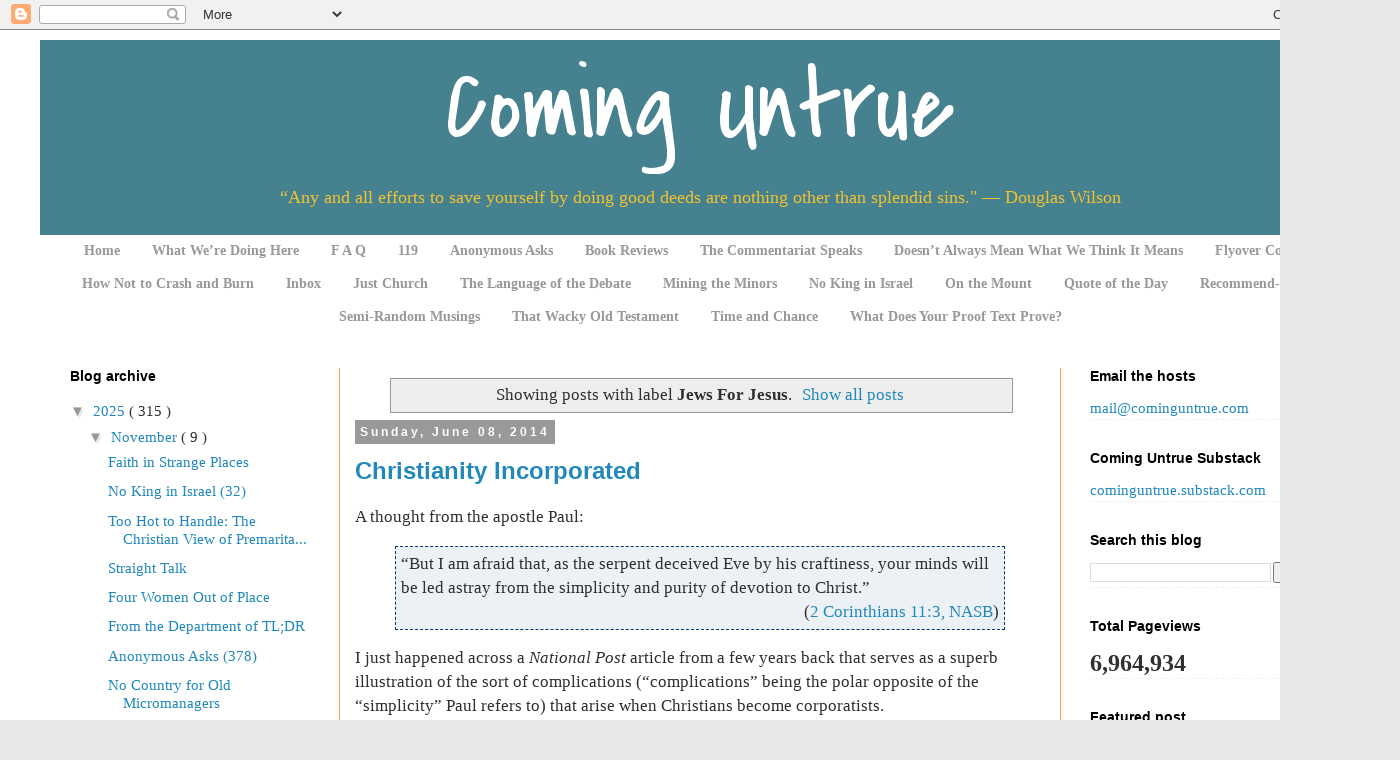

--- FILE ---
content_type: text/html; charset=UTF-8
request_url: https://www.cominguntrue.com/search/label/Jews%20For%20Jesus?max-results=50
body_size: 24542
content:
<!DOCTYPE html>
<html class='v2' dir='ltr' xmlns='http://www.w3.org/1999/xhtml' xmlns:b='http://www.google.com/2005/gml/b' xmlns:data='http://www.google.com/2005/gml/data' xmlns:expr='http://www.google.com/2005/gml/expr'>
<head>
<link href='https://www.blogger.com/static/v1/widgets/4128112664-css_bundle_v2.css' rel='stylesheet' type='text/css'/>
<meta content='width=1100' name='viewport'/>
<meta content='text/html; charset=UTF-8' http-equiv='Content-Type'/>
<meta content='blogger' name='generator'/>
<link href='https://www.cominguntrue.com/favicon.ico' rel='icon' type='image/x-icon'/>
<link href='https://www.cominguntrue.com/search/label/Jews%20For%20Jesus?max-results=50' rel='canonical'/>
<link rel="alternate" type="application/atom+xml" title="Coming Untrue - Atom" href="https://www.cominguntrue.com/feeds/posts/default" />
<link rel="alternate" type="application/rss+xml" title="Coming Untrue - RSS" href="https://www.cominguntrue.com/feeds/posts/default?alt=rss" />
<link rel="service.post" type="application/atom+xml" title="Coming Untrue - Atom" href="https://www.blogger.com/feeds/5596708332568087278/posts/default" />
<!--Can't find substitution for tag [blog.ieCssRetrofitLinks]-->
<meta content='A blog about growing as a Christian.' name='description'/>
<meta content='https://www.cominguntrue.com/search/label/Jews%20For%20Jesus?max-results=50' property='og:url'/>
<meta content='Coming Untrue' property='og:title'/>
<meta content='A blog about growing as a Christian.' property='og:description'/>
<title>
Coming Untrue: Jews For Jesus
</title>
<style type='text/css'>@font-face{font-family:'Covered By Your Grace';font-style:normal;font-weight:400;font-display:swap;src:url(//fonts.gstatic.com/s/coveredbyyourgrace/v17/QGYwz-AZahWOJJI9kykWW9mD6opopoqXSOSEHwgsiaXVIxnL.woff2)format('woff2');unicode-range:U+0100-02BA,U+02BD-02C5,U+02C7-02CC,U+02CE-02D7,U+02DD-02FF,U+0304,U+0308,U+0329,U+1D00-1DBF,U+1E00-1E9F,U+1EF2-1EFF,U+2020,U+20A0-20AB,U+20AD-20C0,U+2113,U+2C60-2C7F,U+A720-A7FF;}@font-face{font-family:'Covered By Your Grace';font-style:normal;font-weight:400;font-display:swap;src:url(//fonts.gstatic.com/s/coveredbyyourgrace/v17/QGYwz-AZahWOJJI9kykWW9mD6opopoqXSOSEEQgsiaXVIw.woff2)format('woff2');unicode-range:U+0000-00FF,U+0131,U+0152-0153,U+02BB-02BC,U+02C6,U+02DA,U+02DC,U+0304,U+0308,U+0329,U+2000-206F,U+20AC,U+2122,U+2191,U+2193,U+2212,U+2215,U+FEFF,U+FFFD;}</style>
<style id='page-skin-1' type='text/css'><!--
/*
-----------------------------------------------
Blogger Template Style
Name:     Simple
Designer: Josh Peterson
URL:      www.noaesthetic.com
----------------------------------------------- */
/* Variable definitions
====================
<Variable name="keycolor" description="Main Color" type="color" default="#66bbdd"/>
<Group description="Page Text" selector="body">
<Variable name="body.font" description="Font" type="font"
default="normal normal 14px Arial, Tahoma, Helvetica, FreeSans, sans-serif"/>
<Variable name="body.text.color" description="Text Color" type="color" default="#222222"/>
</Group>
<Group description="Backgrounds" selector=".body-fauxcolumns-outer">
<Variable name="body.background.color" description="Outer Background" type="color" default="#66bbdd"/>
<Variable name="content.background.color" description="Main Background" type="color" default="#ffffff"/>
<Variable name="header.background.color" description="Header Background" type="color" default="transparent"/>
</Group>
<Group description="Links" selector=".main-outer">
<Variable name="link.color" description="Link Color" type="color" default="#2288bb"/>
<Variable name="link.visited.color" description="Visited Color" type="color" default="#888888"/>
<Variable name="link.hover.color" description="Hover Color" type="color" default="#33aaff"/>
</Group>
<Group description="Blog Title" selector=".header h1">
<Variable name="header.font" description="Font" type="font"
default="normal normal 60px Arial, Tahoma, Helvetica, FreeSans, sans-serif"/>
<Variable name="header.text.color" description="Title Color" type="color" default="#3399bb" />
</Group>
<Group description="Blog Description" selector=".header .description">
<Variable name="description.text.color" description="Description Color" type="color"
default="#777777" />
</Group>
<Group description="Tabs Text" selector=".tabs-inner .widget li a">
<Variable name="tabs.font" description="Font" type="font"
default="normal normal 14px Arial, Tahoma, Helvetica, FreeSans, sans-serif"/>
<Variable name="tabs.text.color" description="Text Color" type="color" default="#999999"/>
<Variable name="tabs.selected.text.color" description="Selected Color" type="color" default="#000000"/>
</Group>
<Group description="Tabs Background" selector=".tabs-outer .PageList">
<Variable name="tabs.background.color" description="Background Color" type="color" default="#f5f5f5"/>
<Variable name="tabs.selected.background.color" description="Selected Color" type="color" default="#eeeeee"/>
</Group>
<Group description="Post Title" selector="h3.post-title, .comments h4">
<Variable name="post.title.font" description="Font" type="font"
default="normal normal 22px Arial, Tahoma, Helvetica, FreeSans, sans-serif"/>
</Group>
<Group description="Date Header" selector=".date-header">
<Variable name="date.header.color" description="Text Color" type="color"
default="#2f302f"/>
<Variable name="date.header.background.color" description="Background Color" type="color"
default="transparent"/>
</Group>
<Group description="Post Footer" selector=".post-footer">
<Variable name="post.footer.text.color" description="Text Color" type="color" default="#666666"/>
<Variable name="post.footer.background.color" description="Background Color" type="color"
default="#ecf1f6"/>
<Variable name="post.footer.border.color" description="Shadow Color" type="color" default="#ecf1f6"/>
</Group>
<Group description="Gadgets" selector="h2">
<Variable name="widget.title.font" description="Title Font" type="font"
default="normal bold 11px Arial, Tahoma, Helvetica, FreeSans, sans-serif"/>
<Variable name="widget.title.text.color" description="Title Color" type="color" default="#000000"/>
<Variable name="widget.alternate.text.color" description="Alternate Color" type="color" default="#999999"/>
</Group>
<Group description="Images" selector=".main-inner">
<Variable name="image.background.color" description="Background Color" type="color" default="#ffffff"/>
<Variable name="image.border.color" description="Border Color" type="color" default="#eeeeee"/>
<Variable name="image.text.color" description="Caption Text Color" type="color" default="#2f302f"/>
</Group>
<Group description="Accents" selector=".content-inner">
<Variable name="body.rule.color" description="Separator Line Color" type="color" default="#eeeeee"/>
<Variable name="tabs.border.color" description="Tabs Border Color" type="color" default="#ffa03e"/>
</Group>
<Variable name="body.background" description="Body Background" type="background"
color="#e9e8e7" default="$(color) none repeat scroll top left"/>
<Variable name="body.background.override" description="Body Background Override" type="string" default=""/>
<Variable name="body.background.gradient.cap" description="Body Gradient Cap" type="url"
default="url(//www.blogblog.com/1kt/simple/gradients_light.png)"/>
<Variable name="body.background.gradient.tile" description="Body Gradient Tile" type="url"
default="url(//www.blogblog.com/1kt/simple/body_gradient_tile_light.png)"/>
<Variable name="content.background.color.selector" description="Content Background Color Selector" type="string" default=".content-inner"/>
<Variable name="content.padding" description="Content Padding" type="length" default="10px"/>
<Variable name="content.padding.horizontal" description="Content Horizontal Padding" type="length" default="10px"/>
<Variable name="content.shadow.spread" description="Content Shadow Spread" type="length" default="40px"/>
<Variable name="content.shadow.spread.webkit" description="Content Shadow Spread (WebKit)" type="length" default="5px"/>
<Variable name="content.shadow.spread.ie" description="Content Shadow Spread (IE)" type="length" default="10px"/>
<Variable name="main.border.width" description="Main Border Width" type="length" default="0"/>
<Variable name="header.background.gradient" description="Header Gradient" type="url" default="none"/>
<Variable name="header.shadow.offset.left" description="Header Shadow Offset Left" type="length" default="-1px"/>
<Variable name="header.shadow.offset.top" description="Header Shadow Offset Top" type="length" default="-1px"/>
<Variable name="header.shadow.spread" description="Header Shadow Spread" type="length" default="1px"/>
<Variable name="header.padding" description="Header Padding" type="length" default="30px"/>
<Variable name="header.border.size" description="Header Border Size" type="length" default="1px"/>
<Variable name="header.bottom.border.size" description="Header Bottom Border Size" type="length" default="1px"/>
<Variable name="header.border.horizontalsize" description="Header Horizontal Border Size" type="length" default="0"/>
<Variable name="description.text.size" description="Description Text Size" type="string" default="140%"/>
<Variable name="tabs.margin.top" description="Tabs Margin Top" type="length" default="0" />
<Variable name="tabs.margin.side" description="Tabs Side Margin" type="length" default="30px" />
<Variable name="tabs.background.gradient" description="Tabs Background Gradient" type="url"
default="url(//www.blogblog.com/1kt/simple/gradients_light.png)"/>
<Variable name="tabs.border.width" description="Tabs Border Width" type="length" default="1px"/>
<Variable name="tabs.bevel.border.width" description="Tabs Bevel Border Width" type="length" default="1px"/>
<Variable name="date.header.padding" description="Date Header Padding" type="string" default="inherit"/>
<Variable name="date.header.letterspacing" description="Date Header Letter Spacing" type="string" default="inherit"/>
<Variable name="date.header.margin" description="Date Header Margin" type="string" default="inherit"/>
<Variable name="post.margin.bottom" description="Post Bottom Margin" type="length" default="25px"/>
<Variable name="image.border.small.size" description="Image Border Small Size" type="length" default="2px"/>
<Variable name="image.border.large.size" description="Image Border Large Size" type="length" default="5px"/>
<Variable name="page.width.selector" description="Page Width Selector" type="string" default=".region-inner"/>
<Variable name="page.width" description="Page Width" type="string" default="auto"/>
<Variable name="main.section.margin" description="Main Section Margin" type="length" default="15px"/>
<Variable name="main.padding" description="Main Padding" type="length" default="15px"/>
<Variable name="main.padding.top" description="Main Padding Top" type="length" default="30px"/>
<Variable name="main.padding.bottom" description="Main Padding Bottom" type="length" default="30px"/>
<Variable name="paging.background"
color="#ffffff"
description="Background of blog paging area" type="background"
default="transparent none no-repeat scroll top center"/>
<Variable name="footer.bevel" description="Bevel border length of footer" type="length" default="0"/>
<Variable name="mobile.background.overlay" description="Mobile Background Overlay" type="string"
default="transparent none repeat scroll top left"/>
<Variable name="mobile.background.size" description="Mobile Background Size" type="string" default="auto"/>
<Variable name="mobile.button.color" description="Mobile Button Color" type="color" default="#ffffff" />
<Variable name="startSide" description="Side where text starts in blog language" type="automatic" default="left"/>
<Variable name="endSide" description="Side where text ends in blog language" type="automatic" default="right"/>
*/
/* Content
----------------------------------------------- */
body {
font: normal normal 15px Georgia, Utopia, 'Palatino Linotype', Palatino, serif;
color: #2f302f;
background: #e9e8e7 none repeat scroll top left;
padding: 0 0 0 0;
}
html body .region-inner {
min-width: 0;
max-width: 100%;
width: auto;
}
a:link {
text-decoration:none;
color: #2288bb;
}
a:visited {
text-decoration:none;
color: #2288bb;
}
a:hover {
text-decoration:underline;
color: #999999;
}
.body-fauxcolumn-outer .fauxcolumn-inner {
background: transparent none repeat scroll top left;
_background-image: none;
}
.body-fauxcolumn-outer .cap-top {
position: absolute;
z-index: 1;
height: 400px;
width: 100%;
background: #e9e8e7 none repeat scroll top left;
}
.body-fauxcolumn-outer .cap-top .cap-left {
width: 100%;
background: transparent none repeat-x scroll top left;
_background-image: none;
}
.content-outer {
-moz-box-shadow: 0 0 0 rgba(0, 0, 0, .15);
-webkit-box-shadow: 0 0 0 rgba(0, 0, 0, .15);
-goog-ms-box-shadow: 0 0 0 #333333;
box-shadow: 0 0 0 rgba(0, 0, 0, .15);
margin-bottom: 1px;
}
.content-inner {
padding: 10px 40px;
}
.content-inner {
background-color: #ffffff;
}
/* Header
----------------------------------------------- */
.header-outer {
background: #45818e none repeat-x scroll 0 -800px;
_background-image: none;
}
.Header h1 {
font: normal normal 100px Covered By Your Grace;
color: #ffffff;
text-shadow: 0 0 0 rgba(0, 0, 0, .2);
}
.Header h1 a {
color: #ffffff;
}
.Header .description {
font-size: 18px;
color: #f1c232;
}
.header-inner .Header .titlewrapper {
padding: 0 0;
}
.header-inner .Header .descriptionwrapper {
padding: 0 0;
}
/* Tabs
----------------------------------------------- */
.tabs-inner .section:first-child {
border-top: 0 solid #ffa03e;
margin-top: 1px;
}
.tabs-inner .section:first-child ul {
margin-top: -1px;
border-top: 1px solid #ffa03e;
border-left: 1px solid #ffa03e;
border-right: 1px solid #ffa03e;
}
.tabs-inner .widget ul {
background: #2f302f none repeat-x scroll 0 -800px;
_background-image: none;
border-bottom: 1px solid #ffa03e;
margin-top: 0;
margin-left: -30px;
margin-right: -30px;
}
.tabs-inner .widget li a {
display: inline-block;
padding: .6em 1em;
font: normal bold 14px Georgia, Utopia, 'Palatino Linotype', Palatino, serif;
color: #999999;
border-left: 1px solid #ffffff;
border-right: 1px solid #ffa03e;
}
.tabs-inner .widget li:first-child a {
border-left: none;
}
.tabs-inner .widget li.selected a, .tabs-inner .widget li a:hover {
color: #000000;
background-color: #999999;
text-decoration: none;
}
/* Columns
----------------------------------------------- */
.main-outer {
border-top: 0 solid #ffa03e;
}
.fauxcolumn-left-outer .fauxcolumn-inner {
border-right: 1px solid #ffa03e;
}
.fauxcolumn-right-outer .fauxcolumn-inner {
border-left: 1px solid #ffa03e;
}
/* Headings
----------------------------------------------- */
h2 {
margin: 0 0 1em 0;
font: normal bold 14px 'Trebuchet MS', Trebuchet, sans-serif;
color: #000000;
}
/* Widgets
----------------------------------------------- */
.widget .zippy {
color: #999999;
text-shadow: 2px 2px 1px rgba(0, 0, 0, .1);
}
.widget .popular-posts ul {
list-style: none;
}
/* Posts
----------------------------------------------- */
.date-header span {
background-color: #999999;
color: #ffffff;
padding: 0.4em;
font-size: 85%;
letter-spacing: 3px;
margin: inherit;
}
.main-inner {
padding-top: 35px;
padding-bottom: 65px;
}
.main-inner .column-center-inner {
padding: 0 0;
}
.main-inner .column-center-inner .section {
margin: 0 1em;
}
.post {
margin: 0 0 45px 0;
}
h3.post-title, .comments h4 {
font: normal bold 24px 'Trebuchet MS', Trebuchet, sans-serif;
margin: .75em 0 0;
}
.post-body {
font-size: 110%;
line-height: 1.5;
margin-top: 1.5;
margin-bottom: 1.5;
position: relative;
}
.post-body img, .post-body .tr-caption-container, .Profile img, .Image img,
.BlogList .item-thumbnail img {
padding: 2px;
background: #ffffff;
border: 1px solid #eeeeee;
-moz-box-shadow: 1px 1px 5px rgba(0, 0, 0, .1);
-webkit-box-shadow: 1px 1px 5px rgba(0, 0, 0, .1);
box-shadow: 1px 1px 5px rgba(0, 0, 0, .1);
}
.post-body img, .post-body .tr-caption-container {
padding: 5px;
}
.post-body .tr-caption-container {
color: #2f302f;
}
.post-body .tr-caption-container img {
padding: 0;
background: transparent;
border: none;
-moz-box-shadow: 0 0 0 rgba(0, 0, 0, .1);
-webkit-box-shadow: 0 0 0 rgba(0, 0, 0, .1);
box-shadow: 0 0 0 rgba(0, 0, 0, .1);
}
.post-header {
margin: 0 0 1.5em;
line-height: 1.6;
font-size: 90%;
}
.post-footer {
margin: 20px -2px 0;
padding: 5px 10px;
color: #666666;
background-color: #ecf1f6;
border-bottom: 1px solid #ecf1f6;
line-height: 1.6;
font-size: 90%;
}
#comments .comment-author {
padding-top: 1.5em;
border-top: 1px solid #ffa03e;
background-position: 0 1.5em;
}
#comments .comment-author:first-child {
padding-top: 0;
border-top: none;
}
.avatar-image-container {
margin: .2em 0 0;
}
#comments .avatar-image-container img {
border: 1px solid #eeeeee;
}
/* Comments
----------------------------------------------- */
.comments .comments-content .icon.blog-author {
background-repeat: no-repeat;
background-image: url([data-uri]);
}
.comments .comments-content .loadmore a {
border-top: 1px solid #999999;
border-bottom: 1px solid #999999;
}
.comments .comment-thread.inline-thread {
background-color: #ecf1f6;
}
.comments .continue {
border-top: 2px solid #999999;
}
/* Accents
---------------------------------------------- */
.section-columns td.columns-cell {
border-left: 1px solid #ffa03e;
}
.blog-pager {
background: transparent url(//www.blogblog.com/1kt/simple/paging_dot.png) repeat-x scroll top center;
}
.blog-pager-older-link, .home-link,
.blog-pager-newer-link {
background-color: #ffffff;
padding: 5px;
}
.footer-outer {
border-top: 1px dashed #bbbbbb;
}
/* Mobile
----------------------------------------------- */
body.mobile  {
background-size: auto;
}
.mobile .body-fauxcolumn-outer {
background: transparent none repeat scroll top left;
}
.mobile .body-fauxcolumn-outer .cap-top {
background-size: 100% auto;
}
.mobile .content-outer {
-webkit-box-shadow: 0 0 3px rgba(0, 0, 0, .15);
box-shadow: 0 0 3px rgba(0, 0, 0, .15);
}
body.mobile .AdSense {
margin: 0 -0;
}
.mobile .tabs-inner .widget ul {
margin-left: 0;
margin-right: 0;
}
.mobile .post {
margin: 0;
}
.mobile .main-inner .column-center-inner .section {
margin: 0;
}
.mobile .date-header span {
padding: 0.1em 10px;
margin: 0 -10px;
}
.mobile h3.post-title {
margin: 0;
}
.mobile .blog-pager {
background: transparent none no-repeat scroll top center;
}
.mobile .footer-outer {
border-top: none;
}
.mobile .main-inner, .mobile .footer-inner {
background-color: #ffffff;
}
.mobile-index-contents {
color: #2f302f;
}
.mobile-link-button {
background-color: #2288bb;
}
.mobile-link-button a:link, .mobile-link-button a:visited {
color: #ffffff;
}
.mobile .tabs-inner .section:first-child {
border-top: none;
}
.mobile .tabs-inner .PageList .widget-content {
background-color: #999999;
color: #000000;
border-top: 1px solid #ffa03e;
border-bottom: 1px solid #ffa03e;
}
.mobile .tabs-inner .PageList .widget-content .pagelist-arrow {
border-left: 1px solid #ffa03e;
}
.post blockquote {
border: 1px dashed #073763;
padding: 5px;
background: #ecf1f6;
}
.Header h1 {
text-align: center;
}
.Header .description {
text-align: center;
}.Header h1 {
text-align: center;
}
.Header .description {
text-align: center;
}.sidebar .widget {
border-bottom: 1px dashed #ecf1f6;
}
.tabs-cap-top, .tabs-cap-bottom, .tabs-outer, .PageList, .PageList ul, .PageList
.widget-content {border:none !important; background: none !important;
-moz-box-shadow:none
!important;  -webkit-box-shadow:none !important; box-shadow:none
!important;}.tabs-inner .section {border:none !important;}
.PageList {text-align:center !important;}
.PageList li {display:inline !important; float:none !important;}
.tabs-inner .widget li a, .tabs-inner .widget ul, .tabs-inner .section:first-child ul {border:none;}
.post h1{
color:#999999;
font-family: 'Georgia';
font-size: large;
padding:30x 0 0 0;
margin-top: 24px;
}
.post h2{
color:#f6b26b;
font-family: 'Georgia';
font-size: medium;
padding:30x 0 0 0;
margin-top: 24px;
}
.post h4{
color:#999999;
font-family: 'Georgia';
font-size: medium;
padding:30x 0 0 0;
margin-top: 24px;
}

--></style>
<style id='template-skin-1' type='text/css'><!--
body {
min-width: 1400px;
}
.content-outer, .content-fauxcolumn-outer, .region-inner {
min-width: 1400px;
max-width: 1400px;
_width: 1400px;
}
.main-inner .columns {
padding-left: 300px;
padding-right: 300px;
}
.main-inner .fauxcolumn-center-outer {
left: 300px;
right: 300px;
/* IE6 does not respect left and right together */
_width: expression(this.parentNode.offsetWidth -
parseInt("300px") -
parseInt("300px") + 'px');
}
.main-inner .fauxcolumn-left-outer {
width: 300px;
}
.main-inner .fauxcolumn-right-outer {
width: 300px;
}
.main-inner .column-left-outer {
width: 300px;
right: 100%;
margin-left: -300px;
}
.main-inner .column-right-outer {
width: 300px;
margin-right: -300px;
}
#layout {
min-width: 0;
}
#layout .content-outer {
min-width: 0;
width: 800px;
}
#layout .region-inner {
min-width: 0;
width: auto;
}
--></style>
<link href='https://www.blogger.com/dyn-css/authorization.css?targetBlogID=5596708332568087278&amp;zx=d6de859e-dc4b-4683-87b0-7101097bb22c' media='none' onload='if(media!=&#39;all&#39;)media=&#39;all&#39;' rel='stylesheet'/><noscript><link href='https://www.blogger.com/dyn-css/authorization.css?targetBlogID=5596708332568087278&amp;zx=d6de859e-dc4b-4683-87b0-7101097bb22c' rel='stylesheet'/></noscript>
<meta name='google-adsense-platform-account' content='ca-host-pub-1556223355139109'/>
<meta name='google-adsense-platform-domain' content='blogspot.com'/>

</head>
<body class='loading'>
<div class='navbar section' id='navbar'><div class='widget Navbar' data-version='1' id='Navbar1'><script type="text/javascript">
    function setAttributeOnload(object, attribute, val) {
      if(window.addEventListener) {
        window.addEventListener('load',
          function(){ object[attribute] = val; }, false);
      } else {
        window.attachEvent('onload', function(){ object[attribute] = val; });
      }
    }
  </script>
<div id="navbar-iframe-container"></div>
<script type="text/javascript" src="https://apis.google.com/js/platform.js"></script>
<script type="text/javascript">
      gapi.load("gapi.iframes:gapi.iframes.style.bubble", function() {
        if (gapi.iframes && gapi.iframes.getContext) {
          gapi.iframes.getContext().openChild({
              url: 'https://www.blogger.com/navbar/5596708332568087278?origin\x3dhttps://www.cominguntrue.com',
              where: document.getElementById("navbar-iframe-container"),
              id: "navbar-iframe"
          });
        }
      });
    </script><script type="text/javascript">
(function() {
var script = document.createElement('script');
script.type = 'text/javascript';
script.src = '//pagead2.googlesyndication.com/pagead/js/google_top_exp.js';
var head = document.getElementsByTagName('head')[0];
if (head) {
head.appendChild(script);
}})();
</script>
</div></div>
<div itemscope='itemscope' itemtype='http://schema.org/Blog' style='display: none;'>
<meta content='Coming Untrue' itemprop='name'/>
<meta content='A blog about growing as a Christian.' itemprop='description'/>
</div>
<div class='body-fauxcolumns'>
<div class='fauxcolumn-outer body-fauxcolumn-outer'>
<div class='cap-top'>
<div class='cap-left'></div>
<div class='cap-right'></div>
</div>
<div class='fauxborder-left'>
<div class='fauxborder-right'></div>
<div class='fauxcolumn-inner'>
</div>
</div>
<div class='cap-bottom'>
<div class='cap-left'></div>
<div class='cap-right'></div>
</div>
</div>
</div>
<div class='content'>
<div class='content-fauxcolumns'>
<div class='fauxcolumn-outer content-fauxcolumn-outer'>
<div class='cap-top'>
<div class='cap-left'></div>
<div class='cap-right'></div>
</div>
<div class='fauxborder-left'>
<div class='fauxborder-right'></div>
<div class='fauxcolumn-inner'>
</div>
</div>
<div class='cap-bottom'>
<div class='cap-left'></div>
<div class='cap-right'></div>
</div>
</div>
</div>
<div class='content-outer'>
<div class='content-cap-top cap-top'>
<div class='cap-left'></div>
<div class='cap-right'></div>
</div>
<div class='fauxborder-left content-fauxborder-left'>
<div class='fauxborder-right content-fauxborder-right'></div>
<div class='content-inner'>
<header>
<div class='header-outer'>
<div class='header-cap-top cap-top'>
<div class='cap-left'></div>
<div class='cap-right'></div>
</div>
<div class='fauxborder-left header-fauxborder-left'>
<div class='fauxborder-right header-fauxborder-right'></div>
<div class='region-inner header-inner'>
<div class='header section' id='header'><div class='widget Header' data-version='1' id='Header1'>
<div id='header-inner'>
<div class='titlewrapper'>
<h1 class='title'>
<a href='https://www.cominguntrue.com/'>
Coming Untrue
</a>
</h1>
</div>
<div class='descriptionwrapper'>
<p class='description'>
<span>
&#8220;Any and all efforts to save yourself by doing good deeds are nothing other than splendid sins." &#8212; Douglas Wilson
</span>
</p>
</div>
</div>
</div></div>
</div>
</div>
<div class='header-cap-bottom cap-bottom'>
<div class='cap-left'></div>
<div class='cap-right'></div>
</div>
</div>
</header>
<div class='tabs-outer'>
<div class='tabs-cap-top cap-top'>
<div class='cap-left'></div>
<div class='cap-right'></div>
</div>
<div class='fauxborder-left tabs-fauxborder-left'>
<div class='fauxborder-right tabs-fauxborder-right'></div>
<div class='region-inner tabs-inner'>
<div class='tabs section' id='crosscol'><div class='widget PageList' data-version='1' id='PageList2'>
<div class='widget-content'>
<ul>
<li>
<a href='https://www.cominguntrue.com/'>Home</a>
</li>
<li>
<a href='https://www.cominguntrue.com/p/what-we.html'>What We&#8217;re Doing Here</a>
</li>
<li>
<a href='https://www.cominguntrue.com/p/f-q.html'>F A Q</a>
</li>
<li>
<a href='https://www.cominguntrue.com/p/119.html'>119</a>
</li>
<li>
<a href='https://www.cominguntrue.com/p/anonymous-asks.html'>Anonymous Asks</a>
</li>
<li>
<a href='https://www.cominguntrue.com/p/book-reviews.html'>Book Reviews</a>
</li>
<li>
<a href='https://www.cominguntrue.com/p/the-commentariat-speaks.html'>The Commentariat Speaks</a>
</li>
<li>
<a href='https://www.cominguntrue.com/p/doesnt-always-mean-what-we-think-it.html'>Doesn&#8217;t Always Mean What We Think It Means</a>
</li>
<li>
<a href='https://www.cominguntrue.com/p/flyover-country.html'>Flyover Country</a>
</li>
<li>
<a href='https://www.cominguntrue.com/p/how-not-to-crash-and-burn.html'>How Not to Crash and Burn</a>
</li>
<li>
<a href='https://www.cominguntrue.com/p/inbox.html'>Inbox</a>
</li>
<li>
<a href='https://www.cominguntrue.com/p/just-church.html'>Just Church</a>
</li>
<li>
<a href='https://www.cominguntrue.com/p/the-language-of-debate.html'>The Language of the Debate</a>
</li>
<li>
<a href='https://www.cominguntrue.com/p/mining-minors.html'>Mining the Minors</a>
</li>
<li>
<a href='https://www.cominguntrue.com/p/no-king-in-israel.html'>No King in Israel</a>
</li>
<li>
<a href='https://www.cominguntrue.com/p/on-mount.html'>On the Mount</a>
</li>
<li>
<a href='https://www.cominguntrue.com/p/quote-of-day.html'>Quote of the Day</a>
</li>
<li>
<a href='https://www.cominguntrue.com/p/recommend-blog.html'>Recommend-a-blog</a>
</li>
<li>
<a href='https://www.cominguntrue.com/p/semi-random-musings.html'>Semi-Random Musings</a>
</li>
<li>
<a href='https://www.cominguntrue.com/p/that-wacky-old-testament.html'>That Wacky Old Testament</a>
</li>
<li>
<a href='https://www.cominguntrue.com/p/time-and-chance.html'>Time and Chance</a>
</li>
<li>
<a href='https://www.cominguntrue.com/p/what-does-your-proof-text-prove.html'>What Does Your Proof Text Prove?</a>
</li>
</ul>
<div class='clear'></div>
</div>
</div></div>
<div class='tabs no-items section' id='crosscol-overflow'></div>
</div>
</div>
<div class='tabs-cap-bottom cap-bottom'>
<div class='cap-left'></div>
<div class='cap-right'></div>
</div>
</div>
<div class='main-outer'>
<div class='main-cap-top cap-top'>
<div class='cap-left'></div>
<div class='cap-right'></div>
</div>
<div class='fauxborder-left main-fauxborder-left'>
<div class='fauxborder-right main-fauxborder-right'></div>
<div class='region-inner main-inner'>
<div class='columns fauxcolumns'>
<div class='fauxcolumn-outer fauxcolumn-center-outer'>
<div class='cap-top'>
<div class='cap-left'></div>
<div class='cap-right'></div>
</div>
<div class='fauxborder-left'>
<div class='fauxborder-right'></div>
<div class='fauxcolumn-inner'>
</div>
</div>
<div class='cap-bottom'>
<div class='cap-left'></div>
<div class='cap-right'></div>
</div>
</div>
<div class='fauxcolumn-outer fauxcolumn-left-outer'>
<div class='cap-top'>
<div class='cap-left'></div>
<div class='cap-right'></div>
</div>
<div class='fauxborder-left'>
<div class='fauxborder-right'></div>
<div class='fauxcolumn-inner'>
</div>
</div>
<div class='cap-bottom'>
<div class='cap-left'></div>
<div class='cap-right'></div>
</div>
</div>
<div class='fauxcolumn-outer fauxcolumn-right-outer'>
<div class='cap-top'>
<div class='cap-left'></div>
<div class='cap-right'></div>
</div>
<div class='fauxborder-left'>
<div class='fauxborder-right'></div>
<div class='fauxcolumn-inner'>
</div>
</div>
<div class='cap-bottom'>
<div class='cap-left'></div>
<div class='cap-right'></div>
</div>
</div>
<!-- corrects IE6 width calculation -->
<div class='columns-inner'>
<div class='column-center-outer'>
<div class='column-center-inner'>
<div class='main section' id='main'><div class='widget Blog' data-version='1' id='Blog1'>
<div class='blog-posts hfeed'>
<div class='status-msg-wrap'>
<div class='status-msg-body'>
Showing posts with label <b>Jews For Jesus</b>. <a href="https://www.cominguntrue.com/">Show all posts</a>
</div>
<div class='status-msg-border'>
<div class='status-msg-bg'>
<div class='status-msg-hidden'>
Showing posts with label <b>Jews For Jesus</b>. <a href="https://www.cominguntrue.com/">Show all posts</a>
</div>
</div>
</div>
</div>
<div style='clear: both;'></div>
<!--Can't find substitution for tag [defaultAdStart]-->

                                        <div class="date-outer">
                                      
<h2 class='date-header'>
<span>
Sunday, June 08, 2014
</span>
</h2>

                                        <div class="date-posts">
                                      
<div class='post-outer'>
<div class='post hentry' itemprop='blogPost' itemscope='itemscope' itemtype='http://schema.org/BlogPosting'>
<meta content='5596708332568087278' itemprop='blogId'/>
<meta content='6024292548815449594' itemprop='postId'/>
<a name='6024292548815449594'></a>
<h3 class='post-title entry-title' itemprop='name'>
<a href='https://www.cominguntrue.com/2014/06/christianity-incorporated.html'>
Christianity Incorporated
</a>
</h3>
<div class='post-header'>
<div class='post-header-line-1'></div>
</div>
<div class='post-body entry-content' id='post-body-6024292548815449594' itemprop='articleBody'>
<div class="MsoNormal">
A thought from the apostle Paul:<br>
<blockquote class="tr_bq" style="text-align: right;">
<div style="text-align: left;">
&#8220;But I am afraid that, as the serpent deceived Eve by his craftiness, your minds will be led astray from the simplicity and purity of devotion to Christ.&#8221;</div>
(2 Corinthians 11:3, NASB)</blockquote>
I just happened across a <i>National
Post</i> article from a few years back that serves as a superb illustration of
the sort of complications (&#8220;complications&#8221; being the polar opposite of the &#8220;simplicity&#8221;
Paul refers to) that arise when Christians become corporatists.</div>
<div class="MsoNormal">
<o:p></o:p></div>
<div class="MsoNormal">
<br></div>
<div class="MsoNormal">
In an article called &#8220;<a href="http://life.nationalpost.com/2010/12/06/breaking-the-jews-for-jesus-code/">Breaking the Jews for Jesus code</a>&#8221;, <i>Post</i> writer Joseph Brean takes every
opportunity to poke holes in the credibility of Jews for Jesus, an evangelical group
that is a participant in a five-year long Ontario Superior Court legal &#8220;saga&#8221;.<o:p></o:p></div>
<div class="MsoNormal">
<br></div>
<div class="MsoNormal">
What a pile of unfortunate muck. Nothing is &#8216;simple&#8217; about
this story.<o:p></o:p></div>
<div class="MsoNormal">
<br></div>
<div class="MsoNormal">
</div>
<div style='clear: both;'></div>
</div>
<div class='jump-link'>
<a href='https://www.cominguntrue.com/2014/06/christianity-incorporated.html#more' title='Christianity Incorporated'>
Read more &#187;
</a>
</div>
<div class='post-footer'>
<div class='post-footer-line post-footer-line-1'>
<span class='post-labels'>
Labels:
<a href='https://www.cominguntrue.com/search/label/Apostle%20Paul?max-results=50' rel='tag'>
Apostle Paul
</a>

                                              /
                                            
<a href='https://www.cominguntrue.com/search/label/Corinthians?max-results=50' rel='tag'>
Corinthians
</a>

                                              /
                                            
<a href='https://www.cominguntrue.com/search/label/Jews%20For%20Jesus?max-results=50' rel='tag'>
Jews For Jesus
</a>

                                              /
                                            
<a href='https://www.cominguntrue.com/search/label/Lawsuits?max-results=50' rel='tag'>
Lawsuits
</a>
</span>
</div>
<div class='post-footer-line post-footer-line-2'>
<span class='post-author vcard'>
Posted by
<span class='fn' itemprop='author' itemscope='itemscope' itemtype='http://schema.org/Person'>
<meta content='https://www.blogger.com/profile/00346761712248157930' itemprop='url'/>
<a class='g-profile' href='https://www.blogger.com/profile/00346761712248157930' rel='author' title='author profile'>
<span itemprop='name'>
Tom
</span>
</a>
</span>
</span>
<span class='post-timestamp'>
at
<meta content='https://www.cominguntrue.com/2014/06/christianity-incorporated.html' itemprop='url'/>
<a class='timestamp-link' href='https://www.cominguntrue.com/2014/06/christianity-incorporated.html' rel='bookmark' title='permanent link'>
<abbr class='published' itemprop='datePublished' title='2014-06-08T00:30:00-04:00'>
00:30
</abbr>
</a>
</span>
<span class='post-comment-link'>
<a class='comment-link' href='https://www.cominguntrue.com/2014/06/christianity-incorporated.html#comment-form' onclick=''>
No comments
                                    :
                                  </a>
</span>
<span class='post-icons'>
</span>
</div>
<div class='post-footer-line post-footer-line-3'></div>
</div>
<div class='addthis_toolbox' style='text-align:right'>
<div class='custom_images'>
<p></p>
<a class='addthis_button_facebook'>
<img alt="Share to Facebook" border="0" height="20" src="//1.bp.blogspot.com/-VwUjBqjcw_A/UR0UWOX12aI/AAAAAAAADCk/NMJtDo9H32U/s1600/Facebook+Button+Share.png" width="20">
</a>
<a class='addthis_button_twitter'>
<img alt="Share to Twitter" border="0" height="20" src="//4.bp.blogspot.com/-HdyrZLb5VQY/UR0UUeHYy5I/AAAAAAAADCc/FaCnOjlaQMQ/s1600/Twitter+Button+Share.png" width="20">
</a>
<a class='addthis_button_email'>
<img alt="Email This" border="0" height="20" src="//1.bp.blogspot.com/-ct8UEptg4Jo/UR0UXt9d4FI/AAAAAAAADCs/T-qjemKVoT8/s1600/Email+Button+Share.png" width="20">
</a>
<a class='addthis_button_pinterest_share'>
<img alt="Pin This" border="0" height="20" src="//2.bp.blogspot.com/-J779mbKE8XQ/UR0UYzYDpSI/AAAAAAAADC0/loD-dNI0ky8/s1600/Pinterest+Button+Share.png" width="20">
</a>
<a class='addthis_button_tumblr'>
<img alt="Share on Tumblr" border="0" height="20" src="//1.bp.blogspot.com/-j2vj1-1Ohvw/UkRzcjoz0aI/AAAAAAAAEis/EZoaxPnjX7c/s1600/Tumblr+Icon.png" width="20">
</a>
<a class='addthis_button_google_plusone_share'>
<img alt="Share on Google Plus" border="0" height="20" src="//3.bp.blogspot.com/-TRH8rIF1HjM/UiAMrWAgs_I/AAAAAAAAEXo/wIQSxjsfO-k/s1600/Google+Plus+Share.png" width="20">
</a>
</div>
</div>
<script type='text/javascript'>
                                    var addthis_config = {"data_track_addressbar":false};</script>
<script src='//s7.addthis.com/js/300/addthis_widget.js#pubid=ra-511bbe8405a64ebd' type='text/javascript'></script>
</div>
</div>

                                      </div></div>
                                    
<!--Can't find substitution for tag [adEnd]-->
</div>
<div class='blog-pager' id='blog-pager'>
<span id='blog-pager-older-link'>
<a class='blog-pager-older-link' href='https://www.cominguntrue.com/search/label/Jews%20For%20Jesus?updated-max=2014-06-08T00:30:00-04:00&max-results=50&start=50&by-date=false' id='Blog1_blog-pager-older-link' title='Older Posts'>
Older Posts
</a>
</span>
<a class='home-link' href='https://www.cominguntrue.com/'>
Home
</a>
</div>
<div class='clear'></div>
<div class='blog-feeds'>
<div class='feed-links'>
Subscribe to:
<a class='feed-link' href='https://www.cominguntrue.com/feeds/posts/default' target='_blank' type='application/atom+xml'>
Comments
                                      (
                                      Atom
                                      )
                                    </a>
</div>
</div>
</div></div>
</div>
</div>
<div class='column-left-outer'>
<div class='column-left-inner'>
<aside>
<div class='sidebar section' id='sidebar-left-1'><div class='widget BlogArchive' data-version='1' id='BlogArchive1'>
<h2>
Blog archive
</h2>
<div class='widget-content'>
<div id='ArchiveList'>
<div id='BlogArchive1_ArchiveList'>
<ul class='hierarchy'>
<li class='archivedate expanded'>
<a class='toggle' href='javascript:void(0)'>
<span class='zippy toggle-open'>
                &#9660;&#160;
              </span>
</a>
<a class='post-count-link' href='https://www.cominguntrue.com/2025/'>
2025
</a>
<span class='post-count' dir='ltr'>
                (
                315
                )
              </span>
<ul class='hierarchy'>
<li class='archivedate expanded'>
<a class='toggle' href='javascript:void(0)'>
<span class='zippy toggle-open'>
                &#9660;&#160;
              </span>
</a>
<a class='post-count-link' href='https://www.cominguntrue.com/2025/11/'>
November
</a>
<span class='post-count' dir='ltr'>
                (
                9
                )
              </span>
<ul class='posts'>
<li>
<a href='https://www.cominguntrue.com/2025/11/faith-in-strange-places.html'>
Faith in Strange Places
</a>
</li>
<li>
<a href='https://www.cominguntrue.com/2025/11/no-king-in-israel-32.html'>
No King in Israel (32)
</a>
</li>
<li>
<a href='https://www.cominguntrue.com/2025/11/too-hot-to-handle-christian-view-of.html'>
Too Hot to Handle: The Christian View of Premarita...
</a>
</li>
<li>
<a href='https://www.cominguntrue.com/2025/11/straight-talk.html'>
Straight Talk
</a>
</li>
<li>
<a href='https://www.cominguntrue.com/2025/11/four-women-out-of-place.html'>
Four Women Out of Place
</a>
</li>
<li>
<a href='https://www.cominguntrue.com/2025/11/from-department-of-tldr.html'>
From the Department of TL;DR
</a>
</li>
<li>
<a href='https://www.cominguntrue.com/2025/11/anonymous-asks-378.html'>
Anonymous Asks (378)
</a>
</li>
<li>
<a href='https://www.cominguntrue.com/2025/10/no-country-for-old-micromanagers.html'>
No Country for Old Micromanagers
</a>
</li>
<li>
<a href='https://www.cominguntrue.com/2025/10/no-king-in-israel-31.html'>
No King in Israel (31)
</a>
</li>
</ul>
</li>
</ul>
<ul class='hierarchy'>
<li class='archivedate collapsed'>
<a class='toggle' href='javascript:void(0)'>
<span class='zippy'>

                  &#9658;&#160;
                
</span>
</a>
<a class='post-count-link' href='https://www.cominguntrue.com/2025/10/'>
October
</a>
<span class='post-count' dir='ltr'>
                (
                31
                )
              </span>
</li>
</ul>
<ul class='hierarchy'>
<li class='archivedate collapsed'>
<a class='toggle' href='javascript:void(0)'>
<span class='zippy'>

                  &#9658;&#160;
                
</span>
</a>
<a class='post-count-link' href='https://www.cominguntrue.com/2025/09/'>
September
</a>
<span class='post-count' dir='ltr'>
                (
                30
                )
              </span>
</li>
</ul>
<ul class='hierarchy'>
<li class='archivedate collapsed'>
<a class='toggle' href='javascript:void(0)'>
<span class='zippy'>

                  &#9658;&#160;
                
</span>
</a>
<a class='post-count-link' href='https://www.cominguntrue.com/2025/08/'>
August
</a>
<span class='post-count' dir='ltr'>
                (
                32
                )
              </span>
</li>
</ul>
<ul class='hierarchy'>
<li class='archivedate collapsed'>
<a class='toggle' href='javascript:void(0)'>
<span class='zippy'>

                  &#9658;&#160;
                
</span>
</a>
<a class='post-count-link' href='https://www.cominguntrue.com/2025/07/'>
July
</a>
<span class='post-count' dir='ltr'>
                (
                31
                )
              </span>
</li>
</ul>
<ul class='hierarchy'>
<li class='archivedate collapsed'>
<a class='toggle' href='javascript:void(0)'>
<span class='zippy'>

                  &#9658;&#160;
                
</span>
</a>
<a class='post-count-link' href='https://www.cominguntrue.com/2025/06/'>
June
</a>
<span class='post-count' dir='ltr'>
                (
                30
                )
              </span>
</li>
</ul>
<ul class='hierarchy'>
<li class='archivedate collapsed'>
<a class='toggle' href='javascript:void(0)'>
<span class='zippy'>

                  &#9658;&#160;
                
</span>
</a>
<a class='post-count-link' href='https://www.cominguntrue.com/2025/05/'>
May
</a>
<span class='post-count' dir='ltr'>
                (
                31
                )
              </span>
</li>
</ul>
<ul class='hierarchy'>
<li class='archivedate collapsed'>
<a class='toggle' href='javascript:void(0)'>
<span class='zippy'>

                  &#9658;&#160;
                
</span>
</a>
<a class='post-count-link' href='https://www.cominguntrue.com/2025/04/'>
April
</a>
<span class='post-count' dir='ltr'>
                (
                30
                )
              </span>
</li>
</ul>
<ul class='hierarchy'>
<li class='archivedate collapsed'>
<a class='toggle' href='javascript:void(0)'>
<span class='zippy'>

                  &#9658;&#160;
                
</span>
</a>
<a class='post-count-link' href='https://www.cominguntrue.com/2025/03/'>
March
</a>
<span class='post-count' dir='ltr'>
                (
                31
                )
              </span>
</li>
</ul>
<ul class='hierarchy'>
<li class='archivedate collapsed'>
<a class='toggle' href='javascript:void(0)'>
<span class='zippy'>

                  &#9658;&#160;
                
</span>
</a>
<a class='post-count-link' href='https://www.cominguntrue.com/2025/02/'>
February
</a>
<span class='post-count' dir='ltr'>
                (
                29
                )
              </span>
</li>
</ul>
<ul class='hierarchy'>
<li class='archivedate collapsed'>
<a class='toggle' href='javascript:void(0)'>
<span class='zippy'>

                  &#9658;&#160;
                
</span>
</a>
<a class='post-count-link' href='https://www.cominguntrue.com/2025/01/'>
January
</a>
<span class='post-count' dir='ltr'>
                (
                31
                )
              </span>
</li>
</ul>
</li>
</ul>
<ul class='hierarchy'>
<li class='archivedate collapsed'>
<a class='toggle' href='javascript:void(0)'>
<span class='zippy'>

                  &#9658;&#160;
                
</span>
</a>
<a class='post-count-link' href='https://www.cominguntrue.com/2024/'>
2024
</a>
<span class='post-count' dir='ltr'>
                (
                367
                )
              </span>
<ul class='hierarchy'>
<li class='archivedate collapsed'>
<a class='toggle' href='javascript:void(0)'>
<span class='zippy'>

                  &#9658;&#160;
                
</span>
</a>
<a class='post-count-link' href='https://www.cominguntrue.com/2024/12/'>
December
</a>
<span class='post-count' dir='ltr'>
                (
                31
                )
              </span>
</li>
</ul>
<ul class='hierarchy'>
<li class='archivedate collapsed'>
<a class='toggle' href='javascript:void(0)'>
<span class='zippy'>

                  &#9658;&#160;
                
</span>
</a>
<a class='post-count-link' href='https://www.cominguntrue.com/2024/11/'>
November
</a>
<span class='post-count' dir='ltr'>
                (
                30
                )
              </span>
</li>
</ul>
<ul class='hierarchy'>
<li class='archivedate collapsed'>
<a class='toggle' href='javascript:void(0)'>
<span class='zippy'>

                  &#9658;&#160;
                
</span>
</a>
<a class='post-count-link' href='https://www.cominguntrue.com/2024/10/'>
October
</a>
<span class='post-count' dir='ltr'>
                (
                31
                )
              </span>
</li>
</ul>
<ul class='hierarchy'>
<li class='archivedate collapsed'>
<a class='toggle' href='javascript:void(0)'>
<span class='zippy'>

                  &#9658;&#160;
                
</span>
</a>
<a class='post-count-link' href='https://www.cominguntrue.com/2024/09/'>
September
</a>
<span class='post-count' dir='ltr'>
                (
                30
                )
              </span>
</li>
</ul>
<ul class='hierarchy'>
<li class='archivedate collapsed'>
<a class='toggle' href='javascript:void(0)'>
<span class='zippy'>

                  &#9658;&#160;
                
</span>
</a>
<a class='post-count-link' href='https://www.cominguntrue.com/2024/08/'>
August
</a>
<span class='post-count' dir='ltr'>
                (
                31
                )
              </span>
</li>
</ul>
<ul class='hierarchy'>
<li class='archivedate collapsed'>
<a class='toggle' href='javascript:void(0)'>
<span class='zippy'>

                  &#9658;&#160;
                
</span>
</a>
<a class='post-count-link' href='https://www.cominguntrue.com/2024/07/'>
July
</a>
<span class='post-count' dir='ltr'>
                (
                32
                )
              </span>
</li>
</ul>
<ul class='hierarchy'>
<li class='archivedate collapsed'>
<a class='toggle' href='javascript:void(0)'>
<span class='zippy'>

                  &#9658;&#160;
                
</span>
</a>
<a class='post-count-link' href='https://www.cominguntrue.com/2024/06/'>
June
</a>
<span class='post-count' dir='ltr'>
                (
                30
                )
              </span>
</li>
</ul>
<ul class='hierarchy'>
<li class='archivedate collapsed'>
<a class='toggle' href='javascript:void(0)'>
<span class='zippy'>

                  &#9658;&#160;
                
</span>
</a>
<a class='post-count-link' href='https://www.cominguntrue.com/2024/05/'>
May
</a>
<span class='post-count' dir='ltr'>
                (
                31
                )
              </span>
</li>
</ul>
<ul class='hierarchy'>
<li class='archivedate collapsed'>
<a class='toggle' href='javascript:void(0)'>
<span class='zippy'>

                  &#9658;&#160;
                
</span>
</a>
<a class='post-count-link' href='https://www.cominguntrue.com/2024/04/'>
April
</a>
<span class='post-count' dir='ltr'>
                (
                30
                )
              </span>
</li>
</ul>
<ul class='hierarchy'>
<li class='archivedate collapsed'>
<a class='toggle' href='javascript:void(0)'>
<span class='zippy'>

                  &#9658;&#160;
                
</span>
</a>
<a class='post-count-link' href='https://www.cominguntrue.com/2024/03/'>
March
</a>
<span class='post-count' dir='ltr'>
                (
                31
                )
              </span>
</li>
</ul>
<ul class='hierarchy'>
<li class='archivedate collapsed'>
<a class='toggle' href='javascript:void(0)'>
<span class='zippy'>

                  &#9658;&#160;
                
</span>
</a>
<a class='post-count-link' href='https://www.cominguntrue.com/2024/02/'>
February
</a>
<span class='post-count' dir='ltr'>
                (
                29
                )
              </span>
</li>
</ul>
<ul class='hierarchy'>
<li class='archivedate collapsed'>
<a class='toggle' href='javascript:void(0)'>
<span class='zippy'>

                  &#9658;&#160;
                
</span>
</a>
<a class='post-count-link' href='https://www.cominguntrue.com/2024/01/'>
January
</a>
<span class='post-count' dir='ltr'>
                (
                31
                )
              </span>
</li>
</ul>
</li>
</ul>
<ul class='hierarchy'>
<li class='archivedate collapsed'>
<a class='toggle' href='javascript:void(0)'>
<span class='zippy'>

                  &#9658;&#160;
                
</span>
</a>
<a class='post-count-link' href='https://www.cominguntrue.com/2023/'>
2023
</a>
<span class='post-count' dir='ltr'>
                (
                368
                )
              </span>
<ul class='hierarchy'>
<li class='archivedate collapsed'>
<a class='toggle' href='javascript:void(0)'>
<span class='zippy'>

                  &#9658;&#160;
                
</span>
</a>
<a class='post-count-link' href='https://www.cominguntrue.com/2023/12/'>
December
</a>
<span class='post-count' dir='ltr'>
                (
                32
                )
              </span>
</li>
</ul>
<ul class='hierarchy'>
<li class='archivedate collapsed'>
<a class='toggle' href='javascript:void(0)'>
<span class='zippy'>

                  &#9658;&#160;
                
</span>
</a>
<a class='post-count-link' href='https://www.cominguntrue.com/2023/11/'>
November
</a>
<span class='post-count' dir='ltr'>
                (
                30
                )
              </span>
</li>
</ul>
<ul class='hierarchy'>
<li class='archivedate collapsed'>
<a class='toggle' href='javascript:void(0)'>
<span class='zippy'>

                  &#9658;&#160;
                
</span>
</a>
<a class='post-count-link' href='https://www.cominguntrue.com/2023/10/'>
October
</a>
<span class='post-count' dir='ltr'>
                (
                31
                )
              </span>
</li>
</ul>
<ul class='hierarchy'>
<li class='archivedate collapsed'>
<a class='toggle' href='javascript:void(0)'>
<span class='zippy'>

                  &#9658;&#160;
                
</span>
</a>
<a class='post-count-link' href='https://www.cominguntrue.com/2023/09/'>
September
</a>
<span class='post-count' dir='ltr'>
                (
                30
                )
              </span>
</li>
</ul>
<ul class='hierarchy'>
<li class='archivedate collapsed'>
<a class='toggle' href='javascript:void(0)'>
<span class='zippy'>

                  &#9658;&#160;
                
</span>
</a>
<a class='post-count-link' href='https://www.cominguntrue.com/2023/08/'>
August
</a>
<span class='post-count' dir='ltr'>
                (
                31
                )
              </span>
</li>
</ul>
<ul class='hierarchy'>
<li class='archivedate collapsed'>
<a class='toggle' href='javascript:void(0)'>
<span class='zippy'>

                  &#9658;&#160;
                
</span>
</a>
<a class='post-count-link' href='https://www.cominguntrue.com/2023/07/'>
July
</a>
<span class='post-count' dir='ltr'>
                (
                31
                )
              </span>
</li>
</ul>
<ul class='hierarchy'>
<li class='archivedate collapsed'>
<a class='toggle' href='javascript:void(0)'>
<span class='zippy'>

                  &#9658;&#160;
                
</span>
</a>
<a class='post-count-link' href='https://www.cominguntrue.com/2023/06/'>
June
</a>
<span class='post-count' dir='ltr'>
                (
                30
                )
              </span>
</li>
</ul>
<ul class='hierarchy'>
<li class='archivedate collapsed'>
<a class='toggle' href='javascript:void(0)'>
<span class='zippy'>

                  &#9658;&#160;
                
</span>
</a>
<a class='post-count-link' href='https://www.cominguntrue.com/2023/05/'>
May
</a>
<span class='post-count' dir='ltr'>
                (
                31
                )
              </span>
</li>
</ul>
<ul class='hierarchy'>
<li class='archivedate collapsed'>
<a class='toggle' href='javascript:void(0)'>
<span class='zippy'>

                  &#9658;&#160;
                
</span>
</a>
<a class='post-count-link' href='https://www.cominguntrue.com/2023/04/'>
April
</a>
<span class='post-count' dir='ltr'>
                (
                31
                )
              </span>
</li>
</ul>
<ul class='hierarchy'>
<li class='archivedate collapsed'>
<a class='toggle' href='javascript:void(0)'>
<span class='zippy'>

                  &#9658;&#160;
                
</span>
</a>
<a class='post-count-link' href='https://www.cominguntrue.com/2023/03/'>
March
</a>
<span class='post-count' dir='ltr'>
                (
                31
                )
              </span>
</li>
</ul>
<ul class='hierarchy'>
<li class='archivedate collapsed'>
<a class='toggle' href='javascript:void(0)'>
<span class='zippy'>

                  &#9658;&#160;
                
</span>
</a>
<a class='post-count-link' href='https://www.cominguntrue.com/2023/02/'>
February
</a>
<span class='post-count' dir='ltr'>
                (
                29
                )
              </span>
</li>
</ul>
<ul class='hierarchy'>
<li class='archivedate collapsed'>
<a class='toggle' href='javascript:void(0)'>
<span class='zippy'>

                  &#9658;&#160;
                
</span>
</a>
<a class='post-count-link' href='https://www.cominguntrue.com/2023/01/'>
January
</a>
<span class='post-count' dir='ltr'>
                (
                31
                )
              </span>
</li>
</ul>
</li>
</ul>
<ul class='hierarchy'>
<li class='archivedate collapsed'>
<a class='toggle' href='javascript:void(0)'>
<span class='zippy'>

                  &#9658;&#160;
                
</span>
</a>
<a class='post-count-link' href='https://www.cominguntrue.com/2022/'>
2022
</a>
<span class='post-count' dir='ltr'>
                (
                367
                )
              </span>
<ul class='hierarchy'>
<li class='archivedate collapsed'>
<a class='toggle' href='javascript:void(0)'>
<span class='zippy'>

                  &#9658;&#160;
                
</span>
</a>
<a class='post-count-link' href='https://www.cominguntrue.com/2022/12/'>
December
</a>
<span class='post-count' dir='ltr'>
                (
                31
                )
              </span>
</li>
</ul>
<ul class='hierarchy'>
<li class='archivedate collapsed'>
<a class='toggle' href='javascript:void(0)'>
<span class='zippy'>

                  &#9658;&#160;
                
</span>
</a>
<a class='post-count-link' href='https://www.cominguntrue.com/2022/11/'>
November
</a>
<span class='post-count' dir='ltr'>
                (
                30
                )
              </span>
</li>
</ul>
<ul class='hierarchy'>
<li class='archivedate collapsed'>
<a class='toggle' href='javascript:void(0)'>
<span class='zippy'>

                  &#9658;&#160;
                
</span>
</a>
<a class='post-count-link' href='https://www.cominguntrue.com/2022/10/'>
October
</a>
<span class='post-count' dir='ltr'>
                (
                31
                )
              </span>
</li>
</ul>
<ul class='hierarchy'>
<li class='archivedate collapsed'>
<a class='toggle' href='javascript:void(0)'>
<span class='zippy'>

                  &#9658;&#160;
                
</span>
</a>
<a class='post-count-link' href='https://www.cominguntrue.com/2022/09/'>
September
</a>
<span class='post-count' dir='ltr'>
                (
                30
                )
              </span>
</li>
</ul>
<ul class='hierarchy'>
<li class='archivedate collapsed'>
<a class='toggle' href='javascript:void(0)'>
<span class='zippy'>

                  &#9658;&#160;
                
</span>
</a>
<a class='post-count-link' href='https://www.cominguntrue.com/2022/08/'>
August
</a>
<span class='post-count' dir='ltr'>
                (
                31
                )
              </span>
</li>
</ul>
<ul class='hierarchy'>
<li class='archivedate collapsed'>
<a class='toggle' href='javascript:void(0)'>
<span class='zippy'>

                  &#9658;&#160;
                
</span>
</a>
<a class='post-count-link' href='https://www.cominguntrue.com/2022/07/'>
July
</a>
<span class='post-count' dir='ltr'>
                (
                31
                )
              </span>
</li>
</ul>
<ul class='hierarchy'>
<li class='archivedate collapsed'>
<a class='toggle' href='javascript:void(0)'>
<span class='zippy'>

                  &#9658;&#160;
                
</span>
</a>
<a class='post-count-link' href='https://www.cominguntrue.com/2022/06/'>
June
</a>
<span class='post-count' dir='ltr'>
                (
                30
                )
              </span>
</li>
</ul>
<ul class='hierarchy'>
<li class='archivedate collapsed'>
<a class='toggle' href='javascript:void(0)'>
<span class='zippy'>

                  &#9658;&#160;
                
</span>
</a>
<a class='post-count-link' href='https://www.cominguntrue.com/2022/05/'>
May
</a>
<span class='post-count' dir='ltr'>
                (
                32
                )
              </span>
</li>
</ul>
<ul class='hierarchy'>
<li class='archivedate collapsed'>
<a class='toggle' href='javascript:void(0)'>
<span class='zippy'>

                  &#9658;&#160;
                
</span>
</a>
<a class='post-count-link' href='https://www.cominguntrue.com/2022/04/'>
April
</a>
<span class='post-count' dir='ltr'>
                (
                30
                )
              </span>
</li>
</ul>
<ul class='hierarchy'>
<li class='archivedate collapsed'>
<a class='toggle' href='javascript:void(0)'>
<span class='zippy'>

                  &#9658;&#160;
                
</span>
</a>
<a class='post-count-link' href='https://www.cominguntrue.com/2022/03/'>
March
</a>
<span class='post-count' dir='ltr'>
                (
                31
                )
              </span>
</li>
</ul>
<ul class='hierarchy'>
<li class='archivedate collapsed'>
<a class='toggle' href='javascript:void(0)'>
<span class='zippy'>

                  &#9658;&#160;
                
</span>
</a>
<a class='post-count-link' href='https://www.cominguntrue.com/2022/02/'>
February
</a>
<span class='post-count' dir='ltr'>
                (
                28
                )
              </span>
</li>
</ul>
<ul class='hierarchy'>
<li class='archivedate collapsed'>
<a class='toggle' href='javascript:void(0)'>
<span class='zippy'>

                  &#9658;&#160;
                
</span>
</a>
<a class='post-count-link' href='https://www.cominguntrue.com/2022/01/'>
January
</a>
<span class='post-count' dir='ltr'>
                (
                32
                )
              </span>
</li>
</ul>
</li>
</ul>
<ul class='hierarchy'>
<li class='archivedate collapsed'>
<a class='toggle' href='javascript:void(0)'>
<span class='zippy'>

                  &#9658;&#160;
                
</span>
</a>
<a class='post-count-link' href='https://www.cominguntrue.com/2021/'>
2021
</a>
<span class='post-count' dir='ltr'>
                (
                365
                )
              </span>
<ul class='hierarchy'>
<li class='archivedate collapsed'>
<a class='toggle' href='javascript:void(0)'>
<span class='zippy'>

                  &#9658;&#160;
                
</span>
</a>
<a class='post-count-link' href='https://www.cominguntrue.com/2021/12/'>
December
</a>
<span class='post-count' dir='ltr'>
                (
                31
                )
              </span>
</li>
</ul>
<ul class='hierarchy'>
<li class='archivedate collapsed'>
<a class='toggle' href='javascript:void(0)'>
<span class='zippy'>

                  &#9658;&#160;
                
</span>
</a>
<a class='post-count-link' href='https://www.cominguntrue.com/2021/11/'>
November
</a>
<span class='post-count' dir='ltr'>
                (
                30
                )
              </span>
</li>
</ul>
<ul class='hierarchy'>
<li class='archivedate collapsed'>
<a class='toggle' href='javascript:void(0)'>
<span class='zippy'>

                  &#9658;&#160;
                
</span>
</a>
<a class='post-count-link' href='https://www.cominguntrue.com/2021/10/'>
October
</a>
<span class='post-count' dir='ltr'>
                (
                31
                )
              </span>
</li>
</ul>
<ul class='hierarchy'>
<li class='archivedate collapsed'>
<a class='toggle' href='javascript:void(0)'>
<span class='zippy'>

                  &#9658;&#160;
                
</span>
</a>
<a class='post-count-link' href='https://www.cominguntrue.com/2021/09/'>
September
</a>
<span class='post-count' dir='ltr'>
                (
                30
                )
              </span>
</li>
</ul>
<ul class='hierarchy'>
<li class='archivedate collapsed'>
<a class='toggle' href='javascript:void(0)'>
<span class='zippy'>

                  &#9658;&#160;
                
</span>
</a>
<a class='post-count-link' href='https://www.cominguntrue.com/2021/08/'>
August
</a>
<span class='post-count' dir='ltr'>
                (
                31
                )
              </span>
</li>
</ul>
<ul class='hierarchy'>
<li class='archivedate collapsed'>
<a class='toggle' href='javascript:void(0)'>
<span class='zippy'>

                  &#9658;&#160;
                
</span>
</a>
<a class='post-count-link' href='https://www.cominguntrue.com/2021/07/'>
July
</a>
<span class='post-count' dir='ltr'>
                (
                31
                )
              </span>
</li>
</ul>
<ul class='hierarchy'>
<li class='archivedate collapsed'>
<a class='toggle' href='javascript:void(0)'>
<span class='zippy'>

                  &#9658;&#160;
                
</span>
</a>
<a class='post-count-link' href='https://www.cominguntrue.com/2021/06/'>
June
</a>
<span class='post-count' dir='ltr'>
                (
                30
                )
              </span>
</li>
</ul>
<ul class='hierarchy'>
<li class='archivedate collapsed'>
<a class='toggle' href='javascript:void(0)'>
<span class='zippy'>

                  &#9658;&#160;
                
</span>
</a>
<a class='post-count-link' href='https://www.cominguntrue.com/2021/05/'>
May
</a>
<span class='post-count' dir='ltr'>
                (
                31
                )
              </span>
</li>
</ul>
<ul class='hierarchy'>
<li class='archivedate collapsed'>
<a class='toggle' href='javascript:void(0)'>
<span class='zippy'>

                  &#9658;&#160;
                
</span>
</a>
<a class='post-count-link' href='https://www.cominguntrue.com/2021/04/'>
April
</a>
<span class='post-count' dir='ltr'>
                (
                30
                )
              </span>
</li>
</ul>
<ul class='hierarchy'>
<li class='archivedate collapsed'>
<a class='toggle' href='javascript:void(0)'>
<span class='zippy'>

                  &#9658;&#160;
                
</span>
</a>
<a class='post-count-link' href='https://www.cominguntrue.com/2021/03/'>
March
</a>
<span class='post-count' dir='ltr'>
                (
                31
                )
              </span>
</li>
</ul>
<ul class='hierarchy'>
<li class='archivedate collapsed'>
<a class='toggle' href='javascript:void(0)'>
<span class='zippy'>

                  &#9658;&#160;
                
</span>
</a>
<a class='post-count-link' href='https://www.cominguntrue.com/2021/02/'>
February
</a>
<span class='post-count' dir='ltr'>
                (
                28
                )
              </span>
</li>
</ul>
<ul class='hierarchy'>
<li class='archivedate collapsed'>
<a class='toggle' href='javascript:void(0)'>
<span class='zippy'>

                  &#9658;&#160;
                
</span>
</a>
<a class='post-count-link' href='https://www.cominguntrue.com/2021/01/'>
January
</a>
<span class='post-count' dir='ltr'>
                (
                31
                )
              </span>
</li>
</ul>
</li>
</ul>
<ul class='hierarchy'>
<li class='archivedate collapsed'>
<a class='toggle' href='javascript:void(0)'>
<span class='zippy'>

                  &#9658;&#160;
                
</span>
</a>
<a class='post-count-link' href='https://www.cominguntrue.com/2020/'>
2020
</a>
<span class='post-count' dir='ltr'>
                (
                368
                )
              </span>
<ul class='hierarchy'>
<li class='archivedate collapsed'>
<a class='toggle' href='javascript:void(0)'>
<span class='zippy'>

                  &#9658;&#160;
                
</span>
</a>
<a class='post-count-link' href='https://www.cominguntrue.com/2020/12/'>
December
</a>
<span class='post-count' dir='ltr'>
                (
                31
                )
              </span>
</li>
</ul>
<ul class='hierarchy'>
<li class='archivedate collapsed'>
<a class='toggle' href='javascript:void(0)'>
<span class='zippy'>

                  &#9658;&#160;
                
</span>
</a>
<a class='post-count-link' href='https://www.cominguntrue.com/2020/11/'>
November
</a>
<span class='post-count' dir='ltr'>
                (
                30
                )
              </span>
</li>
</ul>
<ul class='hierarchy'>
<li class='archivedate collapsed'>
<a class='toggle' href='javascript:void(0)'>
<span class='zippy'>

                  &#9658;&#160;
                
</span>
</a>
<a class='post-count-link' href='https://www.cominguntrue.com/2020/10/'>
October
</a>
<span class='post-count' dir='ltr'>
                (
                31
                )
              </span>
</li>
</ul>
<ul class='hierarchy'>
<li class='archivedate collapsed'>
<a class='toggle' href='javascript:void(0)'>
<span class='zippy'>

                  &#9658;&#160;
                
</span>
</a>
<a class='post-count-link' href='https://www.cominguntrue.com/2020/09/'>
September
</a>
<span class='post-count' dir='ltr'>
                (
                30
                )
              </span>
</li>
</ul>
<ul class='hierarchy'>
<li class='archivedate collapsed'>
<a class='toggle' href='javascript:void(0)'>
<span class='zippy'>

                  &#9658;&#160;
                
</span>
</a>
<a class='post-count-link' href='https://www.cominguntrue.com/2020/08/'>
August
</a>
<span class='post-count' dir='ltr'>
                (
                31
                )
              </span>
</li>
</ul>
<ul class='hierarchy'>
<li class='archivedate collapsed'>
<a class='toggle' href='javascript:void(0)'>
<span class='zippy'>

                  &#9658;&#160;
                
</span>
</a>
<a class='post-count-link' href='https://www.cominguntrue.com/2020/07/'>
July
</a>
<span class='post-count' dir='ltr'>
                (
                32
                )
              </span>
</li>
</ul>
<ul class='hierarchy'>
<li class='archivedate collapsed'>
<a class='toggle' href='javascript:void(0)'>
<span class='zippy'>

                  &#9658;&#160;
                
</span>
</a>
<a class='post-count-link' href='https://www.cominguntrue.com/2020/06/'>
June
</a>
<span class='post-count' dir='ltr'>
                (
                30
                )
              </span>
</li>
</ul>
<ul class='hierarchy'>
<li class='archivedate collapsed'>
<a class='toggle' href='javascript:void(0)'>
<span class='zippy'>

                  &#9658;&#160;
                
</span>
</a>
<a class='post-count-link' href='https://www.cominguntrue.com/2020/05/'>
May
</a>
<span class='post-count' dir='ltr'>
                (
                31
                )
              </span>
</li>
</ul>
<ul class='hierarchy'>
<li class='archivedate collapsed'>
<a class='toggle' href='javascript:void(0)'>
<span class='zippy'>

                  &#9658;&#160;
                
</span>
</a>
<a class='post-count-link' href='https://www.cominguntrue.com/2020/04/'>
April
</a>
<span class='post-count' dir='ltr'>
                (
                30
                )
              </span>
</li>
</ul>
<ul class='hierarchy'>
<li class='archivedate collapsed'>
<a class='toggle' href='javascript:void(0)'>
<span class='zippy'>

                  &#9658;&#160;
                
</span>
</a>
<a class='post-count-link' href='https://www.cominguntrue.com/2020/03/'>
March
</a>
<span class='post-count' dir='ltr'>
                (
                31
                )
              </span>
</li>
</ul>
<ul class='hierarchy'>
<li class='archivedate collapsed'>
<a class='toggle' href='javascript:void(0)'>
<span class='zippy'>

                  &#9658;&#160;
                
</span>
</a>
<a class='post-count-link' href='https://www.cominguntrue.com/2020/02/'>
February
</a>
<span class='post-count' dir='ltr'>
                (
                29
                )
              </span>
</li>
</ul>
<ul class='hierarchy'>
<li class='archivedate collapsed'>
<a class='toggle' href='javascript:void(0)'>
<span class='zippy'>

                  &#9658;&#160;
                
</span>
</a>
<a class='post-count-link' href='https://www.cominguntrue.com/2020/01/'>
January
</a>
<span class='post-count' dir='ltr'>
                (
                32
                )
              </span>
</li>
</ul>
</li>
</ul>
<ul class='hierarchy'>
<li class='archivedate collapsed'>
<a class='toggle' href='javascript:void(0)'>
<span class='zippy'>

                  &#9658;&#160;
                
</span>
</a>
<a class='post-count-link' href='https://www.cominguntrue.com/2019/'>
2019
</a>
<span class='post-count' dir='ltr'>
                (
                366
                )
              </span>
<ul class='hierarchy'>
<li class='archivedate collapsed'>
<a class='toggle' href='javascript:void(0)'>
<span class='zippy'>

                  &#9658;&#160;
                
</span>
</a>
<a class='post-count-link' href='https://www.cominguntrue.com/2019/12/'>
December
</a>
<span class='post-count' dir='ltr'>
                (
                31
                )
              </span>
</li>
</ul>
<ul class='hierarchy'>
<li class='archivedate collapsed'>
<a class='toggle' href='javascript:void(0)'>
<span class='zippy'>

                  &#9658;&#160;
                
</span>
</a>
<a class='post-count-link' href='https://www.cominguntrue.com/2019/11/'>
November
</a>
<span class='post-count' dir='ltr'>
                (
                30
                )
              </span>
</li>
</ul>
<ul class='hierarchy'>
<li class='archivedate collapsed'>
<a class='toggle' href='javascript:void(0)'>
<span class='zippy'>

                  &#9658;&#160;
                
</span>
</a>
<a class='post-count-link' href='https://www.cominguntrue.com/2019/10/'>
October
</a>
<span class='post-count' dir='ltr'>
                (
                31
                )
              </span>
</li>
</ul>
<ul class='hierarchy'>
<li class='archivedate collapsed'>
<a class='toggle' href='javascript:void(0)'>
<span class='zippy'>

                  &#9658;&#160;
                
</span>
</a>
<a class='post-count-link' href='https://www.cominguntrue.com/2019/09/'>
September
</a>
<span class='post-count' dir='ltr'>
                (
                30
                )
              </span>
</li>
</ul>
<ul class='hierarchy'>
<li class='archivedate collapsed'>
<a class='toggle' href='javascript:void(0)'>
<span class='zippy'>

                  &#9658;&#160;
                
</span>
</a>
<a class='post-count-link' href='https://www.cominguntrue.com/2019/08/'>
August
</a>
<span class='post-count' dir='ltr'>
                (
                31
                )
              </span>
</li>
</ul>
<ul class='hierarchy'>
<li class='archivedate collapsed'>
<a class='toggle' href='javascript:void(0)'>
<span class='zippy'>

                  &#9658;&#160;
                
</span>
</a>
<a class='post-count-link' href='https://www.cominguntrue.com/2019/07/'>
July
</a>
<span class='post-count' dir='ltr'>
                (
                31
                )
              </span>
</li>
</ul>
<ul class='hierarchy'>
<li class='archivedate collapsed'>
<a class='toggle' href='javascript:void(0)'>
<span class='zippy'>

                  &#9658;&#160;
                
</span>
</a>
<a class='post-count-link' href='https://www.cominguntrue.com/2019/06/'>
June
</a>
<span class='post-count' dir='ltr'>
                (
                30
                )
              </span>
</li>
</ul>
<ul class='hierarchy'>
<li class='archivedate collapsed'>
<a class='toggle' href='javascript:void(0)'>
<span class='zippy'>

                  &#9658;&#160;
                
</span>
</a>
<a class='post-count-link' href='https://www.cominguntrue.com/2019/05/'>
May
</a>
<span class='post-count' dir='ltr'>
                (
                31
                )
              </span>
</li>
</ul>
<ul class='hierarchy'>
<li class='archivedate collapsed'>
<a class='toggle' href='javascript:void(0)'>
<span class='zippy'>

                  &#9658;&#160;
                
</span>
</a>
<a class='post-count-link' href='https://www.cominguntrue.com/2019/04/'>
April
</a>
<span class='post-count' dir='ltr'>
                (
                31
                )
              </span>
</li>
</ul>
<ul class='hierarchy'>
<li class='archivedate collapsed'>
<a class='toggle' href='javascript:void(0)'>
<span class='zippy'>

                  &#9658;&#160;
                
</span>
</a>
<a class='post-count-link' href='https://www.cominguntrue.com/2019/03/'>
March
</a>
<span class='post-count' dir='ltr'>
                (
                31
                )
              </span>
</li>
</ul>
<ul class='hierarchy'>
<li class='archivedate collapsed'>
<a class='toggle' href='javascript:void(0)'>
<span class='zippy'>

                  &#9658;&#160;
                
</span>
</a>
<a class='post-count-link' href='https://www.cominguntrue.com/2019/02/'>
February
</a>
<span class='post-count' dir='ltr'>
                (
                28
                )
              </span>
</li>
</ul>
<ul class='hierarchy'>
<li class='archivedate collapsed'>
<a class='toggle' href='javascript:void(0)'>
<span class='zippy'>

                  &#9658;&#160;
                
</span>
</a>
<a class='post-count-link' href='https://www.cominguntrue.com/2019/01/'>
January
</a>
<span class='post-count' dir='ltr'>
                (
                31
                )
              </span>
</li>
</ul>
</li>
</ul>
<ul class='hierarchy'>
<li class='archivedate collapsed'>
<a class='toggle' href='javascript:void(0)'>
<span class='zippy'>

                  &#9658;&#160;
                
</span>
</a>
<a class='post-count-link' href='https://www.cominguntrue.com/2018/'>
2018
</a>
<span class='post-count' dir='ltr'>
                (
                370
                )
              </span>
<ul class='hierarchy'>
<li class='archivedate collapsed'>
<a class='toggle' href='javascript:void(0)'>
<span class='zippy'>

                  &#9658;&#160;
                
</span>
</a>
<a class='post-count-link' href='https://www.cominguntrue.com/2018/12/'>
December
</a>
<span class='post-count' dir='ltr'>
                (
                31
                )
              </span>
</li>
</ul>
<ul class='hierarchy'>
<li class='archivedate collapsed'>
<a class='toggle' href='javascript:void(0)'>
<span class='zippy'>

                  &#9658;&#160;
                
</span>
</a>
<a class='post-count-link' href='https://www.cominguntrue.com/2018/11/'>
November
</a>
<span class='post-count' dir='ltr'>
                (
                30
                )
              </span>
</li>
</ul>
<ul class='hierarchy'>
<li class='archivedate collapsed'>
<a class='toggle' href='javascript:void(0)'>
<span class='zippy'>

                  &#9658;&#160;
                
</span>
</a>
<a class='post-count-link' href='https://www.cominguntrue.com/2018/10/'>
October
</a>
<span class='post-count' dir='ltr'>
                (
                31
                )
              </span>
</li>
</ul>
<ul class='hierarchy'>
<li class='archivedate collapsed'>
<a class='toggle' href='javascript:void(0)'>
<span class='zippy'>

                  &#9658;&#160;
                
</span>
</a>
<a class='post-count-link' href='https://www.cominguntrue.com/2018/09/'>
September
</a>
<span class='post-count' dir='ltr'>
                (
                30
                )
              </span>
</li>
</ul>
<ul class='hierarchy'>
<li class='archivedate collapsed'>
<a class='toggle' href='javascript:void(0)'>
<span class='zippy'>

                  &#9658;&#160;
                
</span>
</a>
<a class='post-count-link' href='https://www.cominguntrue.com/2018/08/'>
August
</a>
<span class='post-count' dir='ltr'>
                (
                32
                )
              </span>
</li>
</ul>
<ul class='hierarchy'>
<li class='archivedate collapsed'>
<a class='toggle' href='javascript:void(0)'>
<span class='zippy'>

                  &#9658;&#160;
                
</span>
</a>
<a class='post-count-link' href='https://www.cominguntrue.com/2018/07/'>
July
</a>
<span class='post-count' dir='ltr'>
                (
                31
                )
              </span>
</li>
</ul>
<ul class='hierarchy'>
<li class='archivedate collapsed'>
<a class='toggle' href='javascript:void(0)'>
<span class='zippy'>

                  &#9658;&#160;
                
</span>
</a>
<a class='post-count-link' href='https://www.cominguntrue.com/2018/06/'>
June
</a>
<span class='post-count' dir='ltr'>
                (
                32
                )
              </span>
</li>
</ul>
<ul class='hierarchy'>
<li class='archivedate collapsed'>
<a class='toggle' href='javascript:void(0)'>
<span class='zippy'>

                  &#9658;&#160;
                
</span>
</a>
<a class='post-count-link' href='https://www.cominguntrue.com/2018/05/'>
May
</a>
<span class='post-count' dir='ltr'>
                (
                31
                )
              </span>
</li>
</ul>
<ul class='hierarchy'>
<li class='archivedate collapsed'>
<a class='toggle' href='javascript:void(0)'>
<span class='zippy'>

                  &#9658;&#160;
                
</span>
</a>
<a class='post-count-link' href='https://www.cominguntrue.com/2018/04/'>
April
</a>
<span class='post-count' dir='ltr'>
                (
                32
                )
              </span>
</li>
</ul>
<ul class='hierarchy'>
<li class='archivedate collapsed'>
<a class='toggle' href='javascript:void(0)'>
<span class='zippy'>

                  &#9658;&#160;
                
</span>
</a>
<a class='post-count-link' href='https://www.cominguntrue.com/2018/03/'>
March
</a>
<span class='post-count' dir='ltr'>
                (
                31
                )
              </span>
</li>
</ul>
<ul class='hierarchy'>
<li class='archivedate collapsed'>
<a class='toggle' href='javascript:void(0)'>
<span class='zippy'>

                  &#9658;&#160;
                
</span>
</a>
<a class='post-count-link' href='https://www.cominguntrue.com/2018/02/'>
February
</a>
<span class='post-count' dir='ltr'>
                (
                28
                )
              </span>
</li>
</ul>
<ul class='hierarchy'>
<li class='archivedate collapsed'>
<a class='toggle' href='javascript:void(0)'>
<span class='zippy'>

                  &#9658;&#160;
                
</span>
</a>
<a class='post-count-link' href='https://www.cominguntrue.com/2018/01/'>
January
</a>
<span class='post-count' dir='ltr'>
                (
                31
                )
              </span>
</li>
</ul>
</li>
</ul>
<ul class='hierarchy'>
<li class='archivedate collapsed'>
<a class='toggle' href='javascript:void(0)'>
<span class='zippy'>

                  &#9658;&#160;
                
</span>
</a>
<a class='post-count-link' href='https://www.cominguntrue.com/2017/'>
2017
</a>
<span class='post-count' dir='ltr'>
                (
                367
                )
              </span>
<ul class='hierarchy'>
<li class='archivedate collapsed'>
<a class='toggle' href='javascript:void(0)'>
<span class='zippy'>

                  &#9658;&#160;
                
</span>
</a>
<a class='post-count-link' href='https://www.cominguntrue.com/2017/12/'>
December
</a>
<span class='post-count' dir='ltr'>
                (
                31
                )
              </span>
</li>
</ul>
<ul class='hierarchy'>
<li class='archivedate collapsed'>
<a class='toggle' href='javascript:void(0)'>
<span class='zippy'>

                  &#9658;&#160;
                
</span>
</a>
<a class='post-count-link' href='https://www.cominguntrue.com/2017/11/'>
November
</a>
<span class='post-count' dir='ltr'>
                (
                28
                )
              </span>
</li>
</ul>
<ul class='hierarchy'>
<li class='archivedate collapsed'>
<a class='toggle' href='javascript:void(0)'>
<span class='zippy'>

                  &#9658;&#160;
                
</span>
</a>
<a class='post-count-link' href='https://www.cominguntrue.com/2017/10/'>
October
</a>
<span class='post-count' dir='ltr'>
                (
                31
                )
              </span>
</li>
</ul>
<ul class='hierarchy'>
<li class='archivedate collapsed'>
<a class='toggle' href='javascript:void(0)'>
<span class='zippy'>

                  &#9658;&#160;
                
</span>
</a>
<a class='post-count-link' href='https://www.cominguntrue.com/2017/09/'>
September
</a>
<span class='post-count' dir='ltr'>
                (
                30
                )
              </span>
</li>
</ul>
<ul class='hierarchy'>
<li class='archivedate collapsed'>
<a class='toggle' href='javascript:void(0)'>
<span class='zippy'>

                  &#9658;&#160;
                
</span>
</a>
<a class='post-count-link' href='https://www.cominguntrue.com/2017/08/'>
August
</a>
<span class='post-count' dir='ltr'>
                (
                31
                )
              </span>
</li>
</ul>
<ul class='hierarchy'>
<li class='archivedate collapsed'>
<a class='toggle' href='javascript:void(0)'>
<span class='zippy'>

                  &#9658;&#160;
                
</span>
</a>
<a class='post-count-link' href='https://www.cominguntrue.com/2017/07/'>
July
</a>
<span class='post-count' dir='ltr'>
                (
                32
                )
              </span>
</li>
</ul>
<ul class='hierarchy'>
<li class='archivedate collapsed'>
<a class='toggle' href='javascript:void(0)'>
<span class='zippy'>

                  &#9658;&#160;
                
</span>
</a>
<a class='post-count-link' href='https://www.cominguntrue.com/2017/06/'>
June
</a>
<span class='post-count' dir='ltr'>
                (
                31
                )
              </span>
</li>
</ul>
<ul class='hierarchy'>
<li class='archivedate collapsed'>
<a class='toggle' href='javascript:void(0)'>
<span class='zippy'>

                  &#9658;&#160;
                
</span>
</a>
<a class='post-count-link' href='https://www.cominguntrue.com/2017/05/'>
May
</a>
<span class='post-count' dir='ltr'>
                (
                31
                )
              </span>
</li>
</ul>
<ul class='hierarchy'>
<li class='archivedate collapsed'>
<a class='toggle' href='javascript:void(0)'>
<span class='zippy'>

                  &#9658;&#160;
                
</span>
</a>
<a class='post-count-link' href='https://www.cominguntrue.com/2017/04/'>
April
</a>
<span class='post-count' dir='ltr'>
                (
                31
                )
              </span>
</li>
</ul>
<ul class='hierarchy'>
<li class='archivedate collapsed'>
<a class='toggle' href='javascript:void(0)'>
<span class='zippy'>

                  &#9658;&#160;
                
</span>
</a>
<a class='post-count-link' href='https://www.cominguntrue.com/2017/03/'>
March
</a>
<span class='post-count' dir='ltr'>
                (
                31
                )
              </span>
</li>
</ul>
<ul class='hierarchy'>
<li class='archivedate collapsed'>
<a class='toggle' href='javascript:void(0)'>
<span class='zippy'>

                  &#9658;&#160;
                
</span>
</a>
<a class='post-count-link' href='https://www.cominguntrue.com/2017/02/'>
February
</a>
<span class='post-count' dir='ltr'>
                (
                29
                )
              </span>
</li>
</ul>
<ul class='hierarchy'>
<li class='archivedate collapsed'>
<a class='toggle' href='javascript:void(0)'>
<span class='zippy'>

                  &#9658;&#160;
                
</span>
</a>
<a class='post-count-link' href='https://www.cominguntrue.com/2017/01/'>
January
</a>
<span class='post-count' dir='ltr'>
                (
                31
                )
              </span>
</li>
</ul>
</li>
</ul>
<ul class='hierarchy'>
<li class='archivedate collapsed'>
<a class='toggle' href='javascript:void(0)'>
<span class='zippy'>

                  &#9658;&#160;
                
</span>
</a>
<a class='post-count-link' href='https://www.cominguntrue.com/2016/'>
2016
</a>
<span class='post-count' dir='ltr'>
                (
                367
                )
              </span>
<ul class='hierarchy'>
<li class='archivedate collapsed'>
<a class='toggle' href='javascript:void(0)'>
<span class='zippy'>

                  &#9658;&#160;
                
</span>
</a>
<a class='post-count-link' href='https://www.cominguntrue.com/2016/12/'>
December
</a>
<span class='post-count' dir='ltr'>
                (
                31
                )
              </span>
</li>
</ul>
<ul class='hierarchy'>
<li class='archivedate collapsed'>
<a class='toggle' href='javascript:void(0)'>
<span class='zippy'>

                  &#9658;&#160;
                
</span>
</a>
<a class='post-count-link' href='https://www.cominguntrue.com/2016/11/'>
November
</a>
<span class='post-count' dir='ltr'>
                (
                30
                )
              </span>
</li>
</ul>
<ul class='hierarchy'>
<li class='archivedate collapsed'>
<a class='toggle' href='javascript:void(0)'>
<span class='zippy'>

                  &#9658;&#160;
                
</span>
</a>
<a class='post-count-link' href='https://www.cominguntrue.com/2016/10/'>
October
</a>
<span class='post-count' dir='ltr'>
                (
                31
                )
              </span>
</li>
</ul>
<ul class='hierarchy'>
<li class='archivedate collapsed'>
<a class='toggle' href='javascript:void(0)'>
<span class='zippy'>

                  &#9658;&#160;
                
</span>
</a>
<a class='post-count-link' href='https://www.cominguntrue.com/2016/09/'>
September
</a>
<span class='post-count' dir='ltr'>
                (
                30
                )
              </span>
</li>
</ul>
<ul class='hierarchy'>
<li class='archivedate collapsed'>
<a class='toggle' href='javascript:void(0)'>
<span class='zippy'>

                  &#9658;&#160;
                
</span>
</a>
<a class='post-count-link' href='https://www.cominguntrue.com/2016/08/'>
August
</a>
<span class='post-count' dir='ltr'>
                (
                30
                )
              </span>
</li>
</ul>
<ul class='hierarchy'>
<li class='archivedate collapsed'>
<a class='toggle' href='javascript:void(0)'>
<span class='zippy'>

                  &#9658;&#160;
                
</span>
</a>
<a class='post-count-link' href='https://www.cominguntrue.com/2016/07/'>
July
</a>
<span class='post-count' dir='ltr'>
                (
                33
                )
              </span>
</li>
</ul>
<ul class='hierarchy'>
<li class='archivedate collapsed'>
<a class='toggle' href='javascript:void(0)'>
<span class='zippy'>

                  &#9658;&#160;
                
</span>
</a>
<a class='post-count-link' href='https://www.cominguntrue.com/2016/06/'>
June
</a>
<span class='post-count' dir='ltr'>
                (
                30
                )
              </span>
</li>
</ul>
<ul class='hierarchy'>
<li class='archivedate collapsed'>
<a class='toggle' href='javascript:void(0)'>
<span class='zippy'>

                  &#9658;&#160;
                
</span>
</a>
<a class='post-count-link' href='https://www.cominguntrue.com/2016/05/'>
May
</a>
<span class='post-count' dir='ltr'>
                (
                31
                )
              </span>
</li>
</ul>
<ul class='hierarchy'>
<li class='archivedate collapsed'>
<a class='toggle' href='javascript:void(0)'>
<span class='zippy'>

                  &#9658;&#160;
                
</span>
</a>
<a class='post-count-link' href='https://www.cominguntrue.com/2016/04/'>
April
</a>
<span class='post-count' dir='ltr'>
                (
                30
                )
              </span>
</li>
</ul>
<ul class='hierarchy'>
<li class='archivedate collapsed'>
<a class='toggle' href='javascript:void(0)'>
<span class='zippy'>

                  &#9658;&#160;
                
</span>
</a>
<a class='post-count-link' href='https://www.cominguntrue.com/2016/03/'>
March
</a>
<span class='post-count' dir='ltr'>
                (
                32
                )
              </span>
</li>
</ul>
<ul class='hierarchy'>
<li class='archivedate collapsed'>
<a class='toggle' href='javascript:void(0)'>
<span class='zippy'>

                  &#9658;&#160;
                
</span>
</a>
<a class='post-count-link' href='https://www.cominguntrue.com/2016/02/'>
February
</a>
<span class='post-count' dir='ltr'>
                (
                28
                )
              </span>
</li>
</ul>
<ul class='hierarchy'>
<li class='archivedate collapsed'>
<a class='toggle' href='javascript:void(0)'>
<span class='zippy'>

                  &#9658;&#160;
                
</span>
</a>
<a class='post-count-link' href='https://www.cominguntrue.com/2016/01/'>
January
</a>
<span class='post-count' dir='ltr'>
                (
                31
                )
              </span>
</li>
</ul>
</li>
</ul>
<ul class='hierarchy'>
<li class='archivedate collapsed'>
<a class='toggle' href='javascript:void(0)'>
<span class='zippy'>

                  &#9658;&#160;
                
</span>
</a>
<a class='post-count-link' href='https://www.cominguntrue.com/2015/'>
2015
</a>
<span class='post-count' dir='ltr'>
                (
                367
                )
              </span>
<ul class='hierarchy'>
<li class='archivedate collapsed'>
<a class='toggle' href='javascript:void(0)'>
<span class='zippy'>

                  &#9658;&#160;
                
</span>
</a>
<a class='post-count-link' href='https://www.cominguntrue.com/2015/12/'>
December
</a>
<span class='post-count' dir='ltr'>
                (
                31
                )
              </span>
</li>
</ul>
<ul class='hierarchy'>
<li class='archivedate collapsed'>
<a class='toggle' href='javascript:void(0)'>
<span class='zippy'>

                  &#9658;&#160;
                
</span>
</a>
<a class='post-count-link' href='https://www.cominguntrue.com/2015/11/'>
November
</a>
<span class='post-count' dir='ltr'>
                (
                30
                )
              </span>
</li>
</ul>
<ul class='hierarchy'>
<li class='archivedate collapsed'>
<a class='toggle' href='javascript:void(0)'>
<span class='zippy'>

                  &#9658;&#160;
                
</span>
</a>
<a class='post-count-link' href='https://www.cominguntrue.com/2015/10/'>
October
</a>
<span class='post-count' dir='ltr'>
                (
                31
                )
              </span>
</li>
</ul>
<ul class='hierarchy'>
<li class='archivedate collapsed'>
<a class='toggle' href='javascript:void(0)'>
<span class='zippy'>

                  &#9658;&#160;
                
</span>
</a>
<a class='post-count-link' href='https://www.cominguntrue.com/2015/09/'>
September
</a>
<span class='post-count' dir='ltr'>
                (
                30
                )
              </span>
</li>
</ul>
<ul class='hierarchy'>
<li class='archivedate collapsed'>
<a class='toggle' href='javascript:void(0)'>
<span class='zippy'>

                  &#9658;&#160;
                
</span>
</a>
<a class='post-count-link' href='https://www.cominguntrue.com/2015/08/'>
August
</a>
<span class='post-count' dir='ltr'>
                (
                32
                )
              </span>
</li>
</ul>
<ul class='hierarchy'>
<li class='archivedate collapsed'>
<a class='toggle' href='javascript:void(0)'>
<span class='zippy'>

                  &#9658;&#160;
                
</span>
</a>
<a class='post-count-link' href='https://www.cominguntrue.com/2015/07/'>
July
</a>
<span class='post-count' dir='ltr'>
                (
                31
                )
              </span>
</li>
</ul>
<ul class='hierarchy'>
<li class='archivedate collapsed'>
<a class='toggle' href='javascript:void(0)'>
<span class='zippy'>

                  &#9658;&#160;
                
</span>
</a>
<a class='post-count-link' href='https://www.cominguntrue.com/2015/06/'>
June
</a>
<span class='post-count' dir='ltr'>
                (
                31
                )
              </span>
</li>
</ul>
<ul class='hierarchy'>
<li class='archivedate collapsed'>
<a class='toggle' href='javascript:void(0)'>
<span class='zippy'>

                  &#9658;&#160;
                
</span>
</a>
<a class='post-count-link' href='https://www.cominguntrue.com/2015/05/'>
May
</a>
<span class='post-count' dir='ltr'>
                (
                31
                )
              </span>
</li>
</ul>
<ul class='hierarchy'>
<li class='archivedate collapsed'>
<a class='toggle' href='javascript:void(0)'>
<span class='zippy'>

                  &#9658;&#160;
                
</span>
</a>
<a class='post-count-link' href='https://www.cominguntrue.com/2015/04/'>
April
</a>
<span class='post-count' dir='ltr'>
                (
                30
                )
              </span>
</li>
</ul>
<ul class='hierarchy'>
<li class='archivedate collapsed'>
<a class='toggle' href='javascript:void(0)'>
<span class='zippy'>

                  &#9658;&#160;
                
</span>
</a>
<a class='post-count-link' href='https://www.cominguntrue.com/2015/03/'>
March
</a>
<span class='post-count' dir='ltr'>
                (
                31
                )
              </span>
</li>
</ul>
<ul class='hierarchy'>
<li class='archivedate collapsed'>
<a class='toggle' href='javascript:void(0)'>
<span class='zippy'>

                  &#9658;&#160;
                
</span>
</a>
<a class='post-count-link' href='https://www.cominguntrue.com/2015/02/'>
February
</a>
<span class='post-count' dir='ltr'>
                (
                28
                )
              </span>
</li>
</ul>
<ul class='hierarchy'>
<li class='archivedate collapsed'>
<a class='toggle' href='javascript:void(0)'>
<span class='zippy'>

                  &#9658;&#160;
                
</span>
</a>
<a class='post-count-link' href='https://www.cominguntrue.com/2015/01/'>
January
</a>
<span class='post-count' dir='ltr'>
                (
                31
                )
              </span>
</li>
</ul>
</li>
</ul>
<ul class='hierarchy'>
<li class='archivedate collapsed'>
<a class='toggle' href='javascript:void(0)'>
<span class='zippy'>

                  &#9658;&#160;
                
</span>
</a>
<a class='post-count-link' href='https://www.cominguntrue.com/2014/'>
2014
</a>
<span class='post-count' dir='ltr'>
                (
                368
                )
              </span>
<ul class='hierarchy'>
<li class='archivedate collapsed'>
<a class='toggle' href='javascript:void(0)'>
<span class='zippy'>

                  &#9658;&#160;
                
</span>
</a>
<a class='post-count-link' href='https://www.cominguntrue.com/2014/12/'>
December
</a>
<span class='post-count' dir='ltr'>
                (
                31
                )
              </span>
</li>
</ul>
<ul class='hierarchy'>
<li class='archivedate collapsed'>
<a class='toggle' href='javascript:void(0)'>
<span class='zippy'>

                  &#9658;&#160;
                
</span>
</a>
<a class='post-count-link' href='https://www.cominguntrue.com/2014/11/'>
November
</a>
<span class='post-count' dir='ltr'>
                (
                31
                )
              </span>
</li>
</ul>
<ul class='hierarchy'>
<li class='archivedate collapsed'>
<a class='toggle' href='javascript:void(0)'>
<span class='zippy'>

                  &#9658;&#160;
                
</span>
</a>
<a class='post-count-link' href='https://www.cominguntrue.com/2014/10/'>
October
</a>
<span class='post-count' dir='ltr'>
                (
                31
                )
              </span>
</li>
</ul>
<ul class='hierarchy'>
<li class='archivedate collapsed'>
<a class='toggle' href='javascript:void(0)'>
<span class='zippy'>

                  &#9658;&#160;
                
</span>
</a>
<a class='post-count-link' href='https://www.cominguntrue.com/2014/09/'>
September
</a>
<span class='post-count' dir='ltr'>
                (
                31
                )
              </span>
</li>
</ul>
<ul class='hierarchy'>
<li class='archivedate collapsed'>
<a class='toggle' href='javascript:void(0)'>
<span class='zippy'>

                  &#9658;&#160;
                
</span>
</a>
<a class='post-count-link' href='https://www.cominguntrue.com/2014/08/'>
August
</a>
<span class='post-count' dir='ltr'>
                (
                29
                )
              </span>
</li>
</ul>
<ul class='hierarchy'>
<li class='archivedate collapsed'>
<a class='toggle' href='javascript:void(0)'>
<span class='zippy'>

                  &#9658;&#160;
                
</span>
</a>
<a class='post-count-link' href='https://www.cominguntrue.com/2014/07/'>
July
</a>
<span class='post-count' dir='ltr'>
                (
                30
                )
              </span>
</li>
</ul>
<ul class='hierarchy'>
<li class='archivedate collapsed'>
<a class='toggle' href='javascript:void(0)'>
<span class='zippy'>

                  &#9658;&#160;
                
</span>
</a>
<a class='post-count-link' href='https://www.cominguntrue.com/2014/06/'>
June
</a>
<span class='post-count' dir='ltr'>
                (
                26
                )
              </span>
</li>
</ul>
<ul class='hierarchy'>
<li class='archivedate collapsed'>
<a class='toggle' href='javascript:void(0)'>
<span class='zippy'>

                  &#9658;&#160;
                
</span>
</a>
<a class='post-count-link' href='https://www.cominguntrue.com/2014/05/'>
May
</a>
<span class='post-count' dir='ltr'>
                (
                31
                )
              </span>
</li>
</ul>
<ul class='hierarchy'>
<li class='archivedate collapsed'>
<a class='toggle' href='javascript:void(0)'>
<span class='zippy'>

                  &#9658;&#160;
                
</span>
</a>
<a class='post-count-link' href='https://www.cominguntrue.com/2014/04/'>
April
</a>
<span class='post-count' dir='ltr'>
                (
                31
                )
              </span>
</li>
</ul>
<ul class='hierarchy'>
<li class='archivedate collapsed'>
<a class='toggle' href='javascript:void(0)'>
<span class='zippy'>

                  &#9658;&#160;
                
</span>
</a>
<a class='post-count-link' href='https://www.cominguntrue.com/2014/03/'>
March
</a>
<span class='post-count' dir='ltr'>
                (
                32
                )
              </span>
</li>
</ul>
<ul class='hierarchy'>
<li class='archivedate collapsed'>
<a class='toggle' href='javascript:void(0)'>
<span class='zippy'>

                  &#9658;&#160;
                
</span>
</a>
<a class='post-count-link' href='https://www.cominguntrue.com/2014/02/'>
February
</a>
<span class='post-count' dir='ltr'>
                (
                30
                )
              </span>
</li>
</ul>
<ul class='hierarchy'>
<li class='archivedate collapsed'>
<a class='toggle' href='javascript:void(0)'>
<span class='zippy'>

                  &#9658;&#160;
                
</span>
</a>
<a class='post-count-link' href='https://www.cominguntrue.com/2014/01/'>
January
</a>
<span class='post-count' dir='ltr'>
                (
                35
                )
              </span>
</li>
</ul>
</li>
</ul>
<ul class='hierarchy'>
<li class='archivedate collapsed'>
<a class='toggle' href='javascript:void(0)'>
<span class='zippy'>

                  &#9658;&#160;
                
</span>
</a>
<a class='post-count-link' href='https://www.cominguntrue.com/2013/'>
2013
</a>
<span class='post-count' dir='ltr'>
                (
                23
                )
              </span>
<ul class='hierarchy'>
<li class='archivedate collapsed'>
<a class='toggle' href='javascript:void(0)'>
<span class='zippy'>

                  &#9658;&#160;
                
</span>
</a>
<a class='post-count-link' href='https://www.cominguntrue.com/2013/12/'>
December
</a>
<span class='post-count' dir='ltr'>
                (
                23
                )
              </span>
</li>
</ul>
</li>
</ul>
</div>
</div>
<div class='clear'></div>
</div>
</div><div class='widget Text' data-version='1' id='Text2'>
<h2 class='title'>Apocrypha-lypso series</h2>
<div class='widget-content'>
<b>01</b> <a href="https://www.cominguntrue.com/2018/07/apocrypha-lypso-1.html">Tobit</a><br /><b>02</b> 
<a href="https://www.cominguntrue.com/2018/07/apocrypha-lypso-2.html">Judith</a><br /><b>03</b> 
<a href="https://www.cominguntrue.com/2018/08/apocrypha-lypso-3.html">1 Maccabees</a><br /><b>04</b> 
<a href="https://www.cominguntrue.com/2018/08/apocrypha-lypso-4.html">2 Maccabees</a><br /><b>05</b> 
<a href="https://www.cominguntrue.com/2018/08/apocrypha-lypso-5.html">The Book of Wisdom</a><br /><b>06</b> 
<a href="https://www.cominguntrue.com/2018/08/apocrypha-lypso-6.html">Ecclesiasticus</a><br /><b>07</b> 
<a href="https://www.cominguntrue.com/2018/09/apocrypha-lypso-7.html">Baruch</a><br /><b>08</b> 
<a href="https://www.cominguntrue.com/2018/09/apocrypha-lypso-8.html">Susanna</a><br /><b>09</b> 
<a href="https://www.cominguntrue.com/2018/09/apocrypha-lypso-9.html">Bel and the Dragon</a><br /><b>10</b>&nbsp; 
<a href="https://www.cominguntrue.com/2018/09/apocrypha-lypso-10.html">1 Esdras</a><br /><b>11</b>&nbsp;&nbsp;  
<a href="https://www.cominguntrue.com/2018/10/apocrypha-lypso-11.html">Book of Jubilees</a><br /><b>12</b>&nbsp; 
<a href="https://www.cominguntrue.com/2018/10/apocrypha-lypso-12.html">The Prayer of Azariah</a><br /><b>13</b>&nbsp;  
<a href="https://www.cominguntrue.com/2018/10/apocrypha-lypso-post-game-show.html">The Post-Game Show</a>
</div>
<div class='clear'></div>
</div><div class='widget Text' data-version='1' id='Text11'>
<h2 class='title'>
Baptism series
</h2>
<div class='widget-content'>
<div style="font-weight: normal;"><a href="http://www.cominguntrue.com/2018/11/too-hot-to-handle-baptized-into-what.html">Baptized Into What?</a></div><div><b>01</b> <a href="http://www.cominguntrue.com/2015/02/debunking-baptismal-myths-1-suffer.html">Suffer the Children</a><br /><b>02</b> <a href="http://www.cominguntrue.com/2015/02/debunking-baptismal-myths-2-baptism-and.html">Baptism and Belief</a><br /><b>03</b> <a href="http://www.cominguntrue.com/2015/02/debunking-baptismal-myths-3-baptizing.html">Baptizing the Household</a><br /><b>04</b> <a href="http://www.cominguntrue.com/2015/02/debunking-baptismal-myths-4-trump-cards.html">Trump Cards and Semantic Ranges</a><br /><b>05</b> <a href="http://www.cominguntrue.com/2015/03/debunking-baptismal-myths-5-faith-by.html">Faith By Proxy</a></div>
</div>
<div class='clear'></div>
</div><div class='widget Text' data-version='1' id='Text4'>
<h2 class='title'>
Bible study series
</h2>
<div class='widget-content'>
<a href="http://www.cominguntrue.com/2013/12/bible-study-00-introduction.html">Introduction</a><div>Comparison <a href="http://www.cominguntrue.com/2013/12/bible-study-01-comparison-part-1.html">Part&nbsp;1</a>, <a href="http://www.cominguntrue.com/2013/12/bible-study-02-comparison-part-2.html">Part&nbsp;2</a>, <a href="http://www.cominguntrue.com/2014/01/bible-study-03-comparison-part-3.html">Part&nbsp;3</a>, <a href="http://www.cominguntrue.com/2014/01/bible-study-04-comparison-part-4.html">Part&nbsp;4</a>, <a href="http://www.cominguntrue.com/2014/01/bible-study-05-comparison-part-5.html">Part&nbsp;5</a>, <a href="http://www.cominguntrue.com/2014/01/bible-study-06-comparison-part-6.html">Part&nbsp;6</a></div><div>Context <a href="http://www.cominguntrue.com/2014/02/bible-study-07-context-part-1.html">Part&nbsp;1</a>, <a href="http://www.cominguntrue.com/2014/02/bible-study-08-context-part-2.html">Part&nbsp;2</a>, <a href="http://www.cominguntrue.com/2014/02/bible-study-09-context-part-3.html">Part&nbsp;3</a>, <a href="http://www.cominguntrue.com/2014/02/bible-study-10-context-part-4.html">Part&nbsp;4</a>, <a href="http://www.cominguntrue.com/2014/06/bible-study-11-context-part-5.html">Part&nbsp;5</a>, <a href="http://www.cominguntrue.com/2014/11/bible-study-12-context-part-6.html">Part&nbsp;6</a></div>
</div>
<div class='clear'></div>
</div><div class='widget Text' data-version='1' id='Text9'>
<h2 class='title'>
Calvinism series
</h2>
<div class='widget-content'>
<div style="font-weight: normal;"><a href="https://www.cominguntrue.com/2018/07/calvinism-rotten-tulips.html">Introduction</a></div><b>T</b><span style="white-space: pre;"> - </span><a href="https://www.cominguntrue.com/2018/07/how-depraved-can-we-be.html" style="font-weight: normal;">How Depraved Can We Be?</a><div><b>U</b><span style="white-space: pre;"> - </span><a href="https://www.cominguntrue.com/2018/08/finally-elected-official-we-can-believe.html" style="font-weight: normal;">Finally! An Elected Official We Can Believe In</a></div><div><b>L</b><span style="white-space: pre;"> - </span><a href="https://www.cominguntrue.com/2017/08/hooray-for-hypocrites.html" style="font-weight: normal;">Hooray for the Hypocrites</a></div><div><b>I</b><span style="white-space: pre;"> - </span><a href="https://www.cominguntrue.com/2018/08/mean-girls-and-mean-theology.html" style="font-weight: normal;">Mean Girls and Mean Theology</a></div><div><b>P</b><span style="white-space: pre;"> - </span><a href="https://www.cominguntrue.com/2018/08/saints-and-aints.html" style="font-weight: normal;">Saints and Ain'ts</a></div>
</div>
<div class='clear'></div>
</div><div class='widget Text' data-version='1' id='Text8'>
<h2 class='title'>
Eden series
</h2>
<div class='widget-content'>
<div><b>01</b> <a href="https://www.cominguntrue.com/2014/04/the-garden-of-eden-stardust.html">Stardust</a></div><div><b>02</b> <a href="https://www.cominguntrue.com/2014/04/eden-original-plan.html">The Original Plan</a></div><div><b>03</b> <a href="https://www.cominguntrue.com/2014/04/shrimp-skewers-and-fellowship.html">Shrimp Skewers and Fellowship</a></div><div><b>04</b> <a href="https://www.cominguntrue.com/2014/05/eden-beginning-of-family-line.html">Beginning of the Family Line</a></div><div><b>05</b> <a href="https://www.cominguntrue.com/2014/05/eden-take-this-job-and-enjoy-it.html">Take This Job and Love It</a></div><div><b>06</b> <a href="https://www.cominguntrue.com/2015/01/eden-and-variety.html">Eden and Variety</a></div><div><b>07</b> <a href="https://www.cominguntrue.com/2015/01/eden-and-relationships.html">Eden and Relationships</a></div><div><b>08</b> <a href="https://www.cominguntrue.com/2015/01/something-better.html">Something Better</a></div>
</div>
<div class='clear'></div>
</div><div class='widget Text' data-version='1' id='Text5'>
<h2 class='title'>
Heavenly myths series
</h2>
<div class='widget-content'>
<b>01</b><span style="font-weight: normal;"> <a href="http://www.cominguntrue.com/2014/03/debunking-heavenly-mythology-i-angels.html">Angels are Dead People</a></span><div style="font-weight: normal;"><b>02 </b><a href="http://www.cominguntrue.com/2014/03/debunking-heavenly-mythology-ii-saint.html">Saint Peter and the Pearly Gates</a></div><div style="font-weight: normal;"><b>03 </b><a href="http://www.cominguntrue.com/2014/03/debunking-heavenly-mythology-iii-hark.html">Hark, the Herald Angels Sing</a></div><div style="font-weight: normal;"><b>04 </b><a href="http://www.cominguntrue.com/2014/03/debunking-heavenly-mythology-iv.html">Christians Will Spend Eternity In Heaven</a></div><div style="font-weight: normal;"><b>05 </b><a href="http://www.cominguntrue.com/2014/04/debunking-heavenly-mythology-v-heaven.html">Heaven Is Boring</a></div><div style="font-weight: normal;"><b>06 </b><a href="http://www.cominguntrue.com/2014/04/debunking-heavenly-mythology-vi.html">Everybody's Going</a></div><div style="font-weight: normal;"><b>07 </b><a href="http://www.cominguntrue.com/2014/05/debunking-heavenly-mythology-vii-i-wont.html">I Won't Enjoy Heaven If So-and-So Isn't There</a></div><div><b>08 </b><a href="http://www.cominguntrue.com/2014/05/debunking-heavenly-mythology-viii.html">Captain Kirk Was Wrong</a></div>
</div>
<div class='clear'></div>
</div><div class='widget Text' data-version='1' id='Text12'>
<h2 class='title'>Letters from the Best Man series</h2>
<div class='widget-content'>
<a href="https://www.cominguntrue.com/2017/05/letters-from-best-man-1.html">(1)</a>, <a href="https://www.cominguntrue.com/2017/05/letters-from-best-man-2.html">(2)</a>, <a href="https://www.cominguntrue.com/2017/05/letters-from-best-man-3.html">(3)</a>, <a href="https://www.cominguntrue.com/2017/05/letters-from-best-man-4.html">(4)</a>, <a href="https://www.cominguntrue.com/2017/06/letters-from-best-man-5.html">(5)</a>, <a href="https://www.cominguntrue.com/2017/06/letters-from-best-man-6.html">(6)</a>, <a href="https://www.cominguntrue.com/2017/08/letters-from-best-man-7.html">(7)</a>, <a href="https://www.cominguntrue.com/2024/03/letters-from-best-man-8.html">(8)</a>
</div>
<div class='clear'></div>
</div><div class='widget Text' data-version='1' id='Text7'>
<h2 class='title'>
Sacrifices series
</h2>
<div class='widget-content'>
The Purpose of the Sacrifices<br />What It Wasn't: <a href="https://www.cominguntrue.com/2019/10/the-purpose-of-sacrifices-part-1.html">Part&nbsp;1</a>, <a href="https://www.cominguntrue.com/2019/10/the-purpose-of-sacrifices-part-2.html">Part&nbsp;2</a>, <a href="https://www.cominguntrue.com/2019/10/the-purpose-of-sacrifices-part-3.html">Part&nbsp;3</a><br />What It Was: <a href="https://www.cominguntrue.com/2019/10/the-purpose-of-sacrifices-part-4.html">Part&nbsp;4</a>, <a href="https://www.cominguntrue.com/2019/10/the-purpose-of-sacrifices-part-5.html">Part&nbsp;5</a>, <a href="https://www.cominguntrue.com/2019/10/the-purpose-of-sacrifices-part-6.html">Part&nbsp;6</a>
</div>
<div class='clear'></div>
</div><div class='widget Text' data-version='1' id='Text10'>
<h2 class='title'>
Skepticism series
</h2>
<div class='widget-content'>
<b>01</b> <a href="https://www.cominguntrue.com/2020/10/the-atheists-new-clothes.html">The Atheist's New Clothes</a><div><b>02</b> <a href="https://www.cominguntrue.com/2017/12/what-you-dont-know-can-kill-you.html">What You Don't Know Can Kill You</a></div><div><b>03</b> <a href="https://www.cominguntrue.com/2018/09/theism-and-skeptics-part-1.html">Theism and the Skeptics [Part 1]</a></div><div><b>04</b> <a href="https://www.cominguntrue.com/2018/09/theism-and-skeptics-part-2.html">Theism and the Skeptics [Part 2]</a></div>
</div>
<div class='clear'></div>
</div><div class='widget Text' data-version='1' id='Text6'>
<h2 class='title'>
Worldviews series
</h2>
<div class='widget-content'>
<div><b>01</b> <a href="https://www.cominguntrue.com/2018/06/worldviews-introduction.html">Introduction</a></div><div><b>02</b> <a href="http://www.cominguntrue.com/2018/06/worldviews-question-1-origins.html">Origins</a></div><div><b>03</b> <a href="http://www.cominguntrue.com/2018/06/worldviews-question-2-endings.html">Endings</a></div><div><b>04</b> <a href="http://www.cominguntrue.com/2018/06/worldviews-question-3-life.html">Life</a></div>
</div>
<div class='clear'></div>
</div></div>
</aside>
</div>
</div>
<div class='column-right-outer'>
<div class='column-right-inner'>
<aside>
<div class='sidebar section' id='sidebar-right-1'><div class='widget Text' data-version='1' id='Text3'>
<h2 class='title'>
Email the hosts
</h2>
<div class='widget-content'>
<a href="mailto:mail@cominguntrue.com">mail@cominguntrue.com</a><br/>
</div>
<div class='clear'></div>
</div><div class='widget Text' data-version='1' id='Text1'>
<h2 class='title'>Coming Untrue Substack</h2>
<div class='widget-content'>
<a href="https://cominguntrue.substack.com/">cominguntrue.substack.com</a>
</div>
<div class='clear'></div>
</div><div class='widget BlogSearch' data-version='1' id='BlogSearch1'>
<h2 class='title'>Search this blog</h2>
<div class='widget-content'>
<div id='BlogSearch1_form'>
<form action='https://www.cominguntrue.com/search' class='gsc-search-box' target='_top'>
<table cellpadding='0' cellspacing='0' class='gsc-search-box'>
<tbody>
<tr>
<td class='gsc-input'>
<input autocomplete='off' class='gsc-input' name='q' size='10' title='search' type='text' value=''/>
</td>
<td class='gsc-search-button'>
<input class='gsc-search-button' title='search' type='submit' value='Search'/>
</td>
</tr>
</tbody>
</table>
</form>
</div>
</div>
<div class='clear'></div>
</div><div class='widget Stats' data-version='1' id='Stats1'>
<h2>
Total Pageviews
</h2>
<div class='widget-content'>
<div id='Stats1_content' style='display: none;'>
<span class='counter-wrapper text-counter-wrapper' id='Stats1_totalCount'>
</span>
<div class='clear'></div>
</div>
</div>
</div><div class='widget FeaturedPost' data-version='1' id='FeaturedPost1'>
<h2 class='title'>
Featured post
</h2>
<div class='post-summary'>
<h3>
<a href='https://www.cominguntrue.com/2025/10/tears-in-your-bottle.html'>
Tears in Your Bottle
</a>
</h3>
<p>
  &#8220;You have kept count of my tossings; put my tears in your bottle. Are they not in your book?&#8221;   &#8212;&#160;From Psalm&#160;56 , a Miktam  of David   Sch...
</p>
<img class='image' src='https://blogger.googleusercontent.com/img/b/R29vZ2xl/AVvXsEi3PudaXA8V1eyR5wXcvGrC7nQVHV9hf7mCMBCUb7ICNdBZp3skFaYPNsTXxPeQ6mIiP7HyC2p2ap22Aalh-7670Ta58d-7ou9cvs9Tij-PzvEDRfhsgCYXdmjeyypfVeMGKD-0hewfhMEU6pcdpy_LjUNmv6jcoN-HKpzwcKTFEoLhzMIQGMER23W9sKyi/s320/25-10-21%20T%20Tears%20in%20Your%20Bottle.jpg'/>
</div>
<style type='text/css'>
          .image {
            width: 100%;
          }
        </style>
<div class='clear'></div>
</div><div class='widget PopularPosts' data-version='1' id='PopularPosts1'>
<h2>
Most popular posts last week
</h2>
<div class='widget-content popular-posts'>
<ul>
<li>
<a href='https://www.cominguntrue.com/2023/10/disqualifying-dad-unlikely-defense-of.html'>
Disqualifying Dad (An Unlikely Defense of John Piper)
</a>
</li>
<li>
<a href='https://www.cominguntrue.com/2016/02/three-songs-of-moses.html'>
Three Songs of Moses
</a>
</li>
<li>
<a href='https://www.cominguntrue.com/2014/03/debunking-heavenly-mythology-ii-saint.html'>
Debunking Heavenly Mythology II: Saint Peter and the Pearly Gates
</a>
</li>
<li>
<a href='https://www.cominguntrue.com/2017/08/do-christians-hate-science.html'>
Do Christians Hate Science?
</a>
</li>
<li>
<a href='https://www.cominguntrue.com/2014/02/bible-study-09-context-part-3.html'>
Bible Study 09 &#8212; Context [Part 3]
</a>
</li>
<li>
<a href='https://www.cominguntrue.com/2017/02/media-and-gospel.html'>
Media and the Gospel
</a>
</li>
<li>
<a href='https://www.cominguntrue.com/2023/07/the-sinless-christian.html'>
The Sinless Christian
</a>
</li>
<li>
<a href='https://www.cominguntrue.com/2020/02/old-guy-with-ponytail.html'>
Old Guy with the Ponytail
</a>
</li>
<li>
<a href='https://www.cominguntrue.com/2024/02/too-hot-to-handle-thinking-gods.html'>
Too Hot to Handle: Thinking God&#8217;s Thoughts After Him
</a>
</li>
<li>
<a href='https://www.cominguntrue.com/2018/02/too-hot-to-handle-sophistry.html'>
Too Hot to Handle: Sophistry
</a>
</li>
</ul>
<div class='clear'></div>
</div>
</div><div class='widget Label' data-version='1' id='Label1'>
<h2>
Topics
</h2>
<div class='widget-content list-label-widget-content'>
<ul>
<li>
<a dir='ltr' href='https://www.cominguntrue.com/search/label/1%20Chronicles?max-results=50'>
1 Chronicles
</a>
<span dir='ltr'>
                      (
                      5
                      )
                    </span>
</li>
<li>
<a dir='ltr' href='https://www.cominguntrue.com/search/label/1%20Corinthians?max-results=50'>
1 Corinthians
</a>
<span dir='ltr'>
                      (
                      31
                      )
                    </span>
</li>
<li>
<a dir='ltr' href='https://www.cominguntrue.com/search/label/1%20John?max-results=50'>
1 John
</a>
<span dir='ltr'>
                      (
                      11
                      )
                    </span>
</li>
<li>
<a dir='ltr' href='https://www.cominguntrue.com/search/label/1%20Kings?max-results=50'>
1 Kings
</a>
<span dir='ltr'>
                      (
                      13
                      )
                    </span>
</li>
<li>
<a dir='ltr' href='https://www.cominguntrue.com/search/label/1%20Peter?max-results=50'>
1 Peter
</a>
<span dir='ltr'>
                      (
                      16
                      )
                    </span>
</li>
<li>
<a dir='ltr' href='https://www.cominguntrue.com/search/label/1%20Samuel?max-results=50'>
1 Samuel
</a>
<span dir='ltr'>
                      (
                      26
                      )
                    </span>
</li>
<li>
<a dir='ltr' href='https://www.cominguntrue.com/search/label/1%20Thessalonians?max-results=50'>
1 Thessalonians
</a>
<span dir='ltr'>
                      (
                      3
                      )
                    </span>
</li>
<li>
<a dir='ltr' href='https://www.cominguntrue.com/search/label/1%20Timothy?max-results=50'>
1 Timothy
</a>
<span dir='ltr'>
                      (
                      11
                      )
                    </span>
</li>
<li>
<a dir='ltr' href='https://www.cominguntrue.com/search/label/2%20Chronicles?max-results=50'>
2 Chronicles
</a>
<span dir='ltr'>
                      (
                      13
                      )
                    </span>
</li>
<li>
<a dir='ltr' href='https://www.cominguntrue.com/search/label/2%20Corinthians?max-results=50'>
2 Corinthians
</a>
<span dir='ltr'>
                      (
                      10
                      )
                    </span>
</li>
<li>
<a dir='ltr' href='https://www.cominguntrue.com/search/label/2%20John?max-results=50'>
2 John
</a>
<span dir='ltr'>
                      (
                      3
                      )
                    </span>
</li>
<li>
<a dir='ltr' href='https://www.cominguntrue.com/search/label/2%20Kings?max-results=50'>
2 Kings
</a>
<span dir='ltr'>
                      (
                      22
                      )
                    </span>
</li>
<li>
<a dir='ltr' href='https://www.cominguntrue.com/search/label/2%20Peter?max-results=50'>
2 Peter
</a>
<span dir='ltr'>
                      (
                      10
                      )
                    </span>
</li>
<li>
<a dir='ltr' href='https://www.cominguntrue.com/search/label/2%20Samuel?max-results=50'>
2 Samuel
</a>
<span dir='ltr'>
                      (
                      22
                      )
                    </span>
</li>
<li>
<a dir='ltr' href='https://www.cominguntrue.com/search/label/2%20Thessalonians?max-results=50'>
2 Thessalonians
</a>
<span dir='ltr'>
                      (
                      5
                      )
                    </span>
</li>
<li>
<a dir='ltr' href='https://www.cominguntrue.com/search/label/2%20Timothy?max-results=50'>
2 Timothy
</a>
<span dir='ltr'>
                      (
                      13
                      )
                    </span>
</li>
<li>
<a dir='ltr' href='https://www.cominguntrue.com/search/label/3%20John?max-results=50'>
3 John
</a>
<span dir='ltr'>
                      (
                      2
                      )
                    </span>
</li>
<li>
<a dir='ltr' href='https://www.cominguntrue.com/search/label/A.W.%20Tozer?max-results=50'>
A.W. Tozer
</a>
<span dir='ltr'>
                      (
                      11
                      )
                    </span>
</li>
<li>
<a dir='ltr' href='https://www.cominguntrue.com/search/label/Aaron?max-results=50'>
Aaron
</a>
<span dir='ltr'>
                      (
                      2
                      )
                    </span>
</li>
<li>
<a dir='ltr' href='https://www.cominguntrue.com/search/label/Abel?max-results=50'>
Abel
</a>
<span dir='ltr'>
                      (
                      1
                      )
                    </span>
</li>
<li>
<a dir='ltr' href='https://www.cominguntrue.com/search/label/Abortion?max-results=50'>
Abortion
</a>
<span dir='ltr'>
                      (
                      21
                      )
                    </span>
</li>
<li>
<a dir='ltr' href='https://www.cominguntrue.com/search/label/Abraham?max-results=50'>
Abraham
</a>
<span dir='ltr'>
                      (
                      28
                      )
                    </span>
</li>
<li>
<a dir='ltr' href='https://www.cominguntrue.com/search/label/Acts?max-results=50'>
Acts
</a>
<span dir='ltr'>
                      (
                      69
                      )
                    </span>
</li>
<li>
<a dir='ltr' href='https://www.cominguntrue.com/search/label/Adam?max-results=50'>
Adam
</a>
<span dir='ltr'>
                      (
                      21
                      )
                    </span>
</li>
<li>
<a dir='ltr' href='https://www.cominguntrue.com/search/label/Adultery?max-results=50'>
Adultery
</a>
<span dir='ltr'>
                      (
                      13
                      )
                    </span>
</li>
<li>
<a dir='ltr' href='https://www.cominguntrue.com/search/label/Affliction?max-results=50'>
Affliction
</a>
<span dir='ltr'>
                      (
                      8
                      )
                    </span>
</li>
<li>
<a dir='ltr' href='https://www.cominguntrue.com/search/label/Agnosticism?max-results=50'>
Agnosticism
</a>
<span dir='ltr'>
                      (
                      20
                      )
                    </span>
</li>
<li>
<a dir='ltr' href='https://www.cominguntrue.com/search/label/Agur?max-results=50'>
Agur
</a>
<span dir='ltr'>
                      (
                      11
                      )
                    </span>
</li>
<li>
<a dir='ltr' href='https://www.cominguntrue.com/search/label/Al%20Mohler?max-results=50'>
Al Mohler
</a>
<span dir='ltr'>
                      (
                      3
                      )
                    </span>
</li>
<li>
<a dir='ltr' href='https://www.cominguntrue.com/search/label/Allah?max-results=50'>
Allah
</a>
<span dir='ltr'>
                      (
                      5
                      )
                    </span>
</li>
<li>
<a dir='ltr' href='https://www.cominguntrue.com/search/label/Allegory?max-results=50'>
Allegory
</a>
<span dir='ltr'>
                      (
                      5
                      )
                    </span>
</li>
<li>
<a dir='ltr' href='https://www.cominguntrue.com/search/label/Alternative%20Lifestyles?max-results=50'>
Alternative Lifestyles
</a>
<span dir='ltr'>
                      (
                      14
                      )
                    </span>
</li>
<li>
<a dir='ltr' href='https://www.cominguntrue.com/search/label/Amalek?max-results=50'>
Amalek
</a>
<span dir='ltr'>
                      (
                      3
                      )
                    </span>
</li>
<li>
<a dir='ltr' href='https://www.cominguntrue.com/search/label/Amillennialism?max-results=50'>
Amillennialism
</a>
<span dir='ltr'>
                      (
                      11
                      )
                    </span>
</li>
<li>
<a dir='ltr' href='https://www.cominguntrue.com/search/label/Andrew%20Klavan?max-results=50'>
Andrew Klavan
</a>
<span dir='ltr'>
                      (
                      8
                      )
                    </span>
</li>
<li>
<a dir='ltr' href='https://www.cominguntrue.com/search/label/Andy%20Stanley?max-results=50'>
Andy Stanley
</a>
<span dir='ltr'>
                      (
                      11
                      )
                    </span>
</li>
<li>
<a dir='ltr' href='https://www.cominguntrue.com/search/label/Angels?max-results=50'>
Angels
</a>
<span dir='ltr'>
                      (
                      20
                      )
                    </span>
</li>
<li>
<a dir='ltr' href='https://www.cominguntrue.com/search/label/Animal%20Sacrifice?max-results=50'>
Animal Sacrifice
</a>
<span dir='ltr'>
                      (
                      12
                      )
                    </span>
</li>
<li>
<a dir='ltr' href='https://www.cominguntrue.com/search/label/Anonymous%20Asks?max-results=50'>
Anonymous Asks
</a>
<span dir='ltr'>
                      (
                      373
                      )
                    </span>
</li>
<li>
<a dir='ltr' href='https://www.cominguntrue.com/search/label/Anxiety?max-results=50'>
Anxiety
</a>
<span dir='ltr'>
                      (
                      7
                      )
                    </span>
</li>
<li>
<a dir='ltr' href='https://www.cominguntrue.com/search/label/Apocrypha-lypso?max-results=50'>
Apocrypha-lypso
</a>
<span dir='ltr'>
                      (
                      13
                      )
                    </span>
</li>
<li>
<a dir='ltr' href='https://www.cominguntrue.com/search/label/Apologetics?max-results=50'>
Apologetics
</a>
<span dir='ltr'>
                      (
                      32
                      )
                    </span>
</li>
<li>
<a dir='ltr' href='https://www.cominguntrue.com/search/label/Apostasy?max-results=50'>
Apostasy
</a>
<span dir='ltr'>
                      (
                      10
                      )
                    </span>
</li>
<li>
<a dir='ltr' href='https://www.cominguntrue.com/search/label/Apostle%20Paul?max-results=50'>
Apostle Paul
</a>
<span dir='ltr'>
                      (
                      114
                      )
                    </span>
</li>
<li>
<a dir='ltr' href='https://www.cominguntrue.com/search/label/Apostles?max-results=50'>
Apostles
</a>
<span dir='ltr'>
                      (
                      11
                      )
                    </span>
</li>
<li>
<a dir='ltr' href='https://www.cominguntrue.com/search/label/Archangels?max-results=50'>
Archangels
</a>
<span dir='ltr'>
                      (
                      1
                      )
                    </span>
</li>
<li>
<a dir='ltr' href='https://www.cominguntrue.com/search/label/Armageddon?max-results=50'>
Armageddon
</a>
<span dir='ltr'>
                      (
                      13
                      )
                    </span>
</li>
<li>
<a dir='ltr' href='https://www.cominguntrue.com/search/label/Asaph?max-results=50'>
Asaph
</a>
<span dir='ltr'>
                      (
                      3
                      )
                    </span>
</li>
<li>
<a dir='ltr' href='https://www.cominguntrue.com/search/label/Assembly?max-results=50'>
Assembly
</a>
<span dir='ltr'>
                      (
                      4
                      )
                    </span>
</li>
<li>
<a dir='ltr' href='https://www.cominguntrue.com/search/label/Assurance?max-results=50'>
Assurance
</a>
<span dir='ltr'>
                      (
                      2
                      )
                    </span>
</li>
<li>
<a dir='ltr' href='https://www.cominguntrue.com/search/label/Assyria?max-results=50'>
Assyria
</a>
<span dir='ltr'>
                      (
                      8
                      )
                    </span>
</li>
<li>
<a dir='ltr' href='https://www.cominguntrue.com/search/label/Atheism?max-results=50'>
Atheism
</a>
<span dir='ltr'>
                      (
                      76
                      )
                    </span>
</li>
<li>
<a dir='ltr' href='https://www.cominguntrue.com/search/label/Atonement?max-results=50'>
Atonement
</a>
<span dir='ltr'>
                      (
                      3
                      )
                    </span>
</li>
<li>
<a dir='ltr' href='https://www.cominguntrue.com/search/label/Attendance?max-results=50'>
Attendance
</a>
<span dir='ltr'>
                      (
                      6
                      )
                    </span>
</li>
<li>
<a dir='ltr' href='https://www.cominguntrue.com/search/label/Authenticity?max-results=50'>
Authenticity
</a>
<span dir='ltr'>
                      (
                      24
                      )
                    </span>
</li>
<li>
<a dir='ltr' href='https://www.cominguntrue.com/search/label/Authority?max-results=50'>
Authority
</a>
<span dir='ltr'>
                      (
                      46
                      )
                    </span>
</li>
<li>
<a dir='ltr' href='https://www.cominguntrue.com/search/label/Baal?max-results=50'>
Baal
</a>
<span dir='ltr'>
                      (
                      2
                      )
                    </span>
</li>
<li>
<a dir='ltr' href='https://www.cominguntrue.com/search/label/Babel?max-results=50'>
Babel
</a>
<span dir='ltr'>
                      (
                      10
                      )
                    </span>
</li>
<li>
<a dir='ltr' href='https://www.cominguntrue.com/search/label/Balaam?max-results=50'>
Balaam
</a>
<span dir='ltr'>
                      (
                      6
                      )
                    </span>
</li>
<li>
<a dir='ltr' href='https://www.cominguntrue.com/search/label/Baptism?max-results=50'>
Baptism
</a>
<span dir='ltr'>
                      (
                      29
                      )
                    </span>
</li>
<li>
<a dir='ltr' href='https://www.cominguntrue.com/search/label/Belief?max-results=50'>
Belief
</a>
<span dir='ltr'>
                      (
                      23
                      )
                    </span>
</li>
<li>
<a dir='ltr' href='https://www.cominguntrue.com/search/label/Bible%20Study?max-results=50'>
Bible Study
</a>
<span dir='ltr'>
                      (
                      65
                      )
                    </span>
</li>
<li>
<a dir='ltr' href='https://www.cominguntrue.com/search/label/Bible%20Translations?max-results=50'>
Bible Translations
</a>
<span dir='ltr'>
                      (
                      14
                      )
                    </span>
</li>
<li>
<a dir='ltr' href='https://www.cominguntrue.com/search/label/Blasphemy?max-results=50'>
Blasphemy
</a>
<span dir='ltr'>
                      (
                      5
                      )
                    </span>
</li>
<li>
<a dir='ltr' href='https://www.cominguntrue.com/search/label/Blessing?max-results=50'>
Blessing
</a>
<span dir='ltr'>
                      (
                      16
                      )
                    </span>
</li>
<li>
<a dir='ltr' href='https://www.cominguntrue.com/search/label/Body%20of%20Christ?max-results=50'>
Body of Christ
</a>
<span dir='ltr'>
                      (
                      8
                      )
                    </span>
</li>
<li>
<a dir='ltr' href='https://www.cominguntrue.com/search/label/Book%20Reviews?max-results=50'>
Book Reviews
</a>
<span dir='ltr'>
                      (
                      44
                      )
                    </span>
</li>
<li>
<a dir='ltr' href='https://www.cominguntrue.com/search/label/Breaking%20of%20Bread?max-results=50'>
Breaking of Bread
</a>
<span dir='ltr'>
                      (
                      7
                      )
                    </span>
</li>
<li>
<a dir='ltr' href='https://www.cominguntrue.com/search/label/Building%20Up?max-results=50'>
Building Up
</a>
<span dir='ltr'>
                      (
                      3
                      )
                    </span>
</li>
<li>
<a dir='ltr' href='https://www.cominguntrue.com/search/label/Burial?max-results=50'>
Burial
</a>
<span dir='ltr'>
                      (
                      3
                      )
                    </span>
</li>
<li>
<a dir='ltr' href='https://www.cominguntrue.com/search/label/C.R.%20Hallpike?max-results=50'>
C.R. Hallpike
</a>
<span dir='ltr'>
                      (
                      4
                      )
                    </span>
</li>
<li>
<a dir='ltr' href='https://www.cominguntrue.com/search/label/C.S.%20Lewis?max-results=50'>
C.S. Lewis
</a>
<span dir='ltr'>
                      (
                      12
                      )
                    </span>
</li>
<li>
<a dir='ltr' href='https://www.cominguntrue.com/search/label/COVID-19?max-results=50'>
COVID-19
</a>
<span dir='ltr'>
                      (
                      38
                      )
                    </span>
</li>
<li>
<a dir='ltr' href='https://www.cominguntrue.com/search/label/Cain%27s%20Wife?max-results=50'>
Cain&#39;s Wife
</a>
<span dir='ltr'>
                      (
                      3
                      )
                    </span>
</li>
<li>
<a dir='ltr' href='https://www.cominguntrue.com/search/label/Calvinism?max-results=50'>
Calvinism
</a>
<span dir='ltr'>
                      (
                      11
                      )
                    </span>
</li>
<li>
<a dir='ltr' href='https://www.cominguntrue.com/search/label/Catholicism?max-results=50'>
Catholicism
</a>
<span dir='ltr'>
                      (
                      30
                      )
                    </span>
</li>
<li>
<a dir='ltr' href='https://www.cominguntrue.com/search/label/Change?max-results=50'>
Change
</a>
<span dir='ltr'>
                      (
                      21
                      )
                    </span>
</li>
<li>
<a dir='ltr' href='https://www.cominguntrue.com/search/label/Character?max-results=50'>
Character
</a>
<span dir='ltr'>
                      (
                      5
                      )
                    </span>
</li>
<li>
<a dir='ltr' href='https://www.cominguntrue.com/search/label/Character%20of%20God?max-results=50'>
Character of God
</a>
<span dir='ltr'>
                      (
                      15
                      )
                    </span>
</li>
<li>
<a dir='ltr' href='https://www.cominguntrue.com/search/label/Chesterton?max-results=50'>
Chesterton
</a>
<span dir='ltr'>
                      (
                      8
                      )
                    </span>
</li>
<li>
<a dir='ltr' href='https://www.cominguntrue.com/search/label/Christ?max-results=50'>
Christ
</a>
<span dir='ltr'>
                      (
                      296
                      )
                    </span>
</li>
<li>
<a dir='ltr' href='https://www.cominguntrue.com/search/label/Christian%20Life?max-results=50'>
Christian Life
</a>
<span dir='ltr'>
                      (
                      19
                      )
                    </span>
</li>
<li>
<a dir='ltr' href='https://www.cominguntrue.com/search/label/Christian%20Music?max-results=50'>
Christian Music
</a>
<span dir='ltr'>
                      (
                      18
                      )
                    </span>
</li>
<li>
<a dir='ltr' href='https://www.cominguntrue.com/search/label/Christian%20Testimony?max-results=50'>
Christian Testimony
</a>
<span dir='ltr'>
                      (
                      44
                      )
                    </span>
</li>
<li>
<a dir='ltr' href='https://www.cominguntrue.com/search/label/Christianity?max-results=50'>
Christianity
</a>
<span dir='ltr'>
                      (
                      32
                      )
                    </span>
</li>
<li>
<a dir='ltr' href='https://www.cominguntrue.com/search/label/Christmas?max-results=50'>
Christmas
</a>
<span dir='ltr'>
                      (
                      23
                      )
                    </span>
</li>
<li>
<a dir='ltr' href='https://www.cominguntrue.com/search/label/Church?max-results=50'>
Church
</a>
<span dir='ltr'>
                      (
                      323
                      )
                    </span>
</li>
<li>
<a dir='ltr' href='https://www.cominguntrue.com/search/label/Claims%20of%20Christ?max-results=50'>
Claims of Christ
</a>
<span dir='ltr'>
                      (
                      4
                      )
                    </span>
</li>
<li>
<a dir='ltr' href='https://www.cominguntrue.com/search/label/Colin%20Anderson?max-results=50'>
Colin Anderson
</a>
<span dir='ltr'>
                      (
                      54
                      )
                    </span>
</li>
<li>
<a dir='ltr' href='https://www.cominguntrue.com/search/label/Colossians?max-results=50'>
Colossians
</a>
<span dir='ltr'>
                      (
                      16
                      )
                    </span>
</li>
<li>
<a dir='ltr' href='https://www.cominguntrue.com/search/label/Coming%20Untrue?max-results=50'>
Coming Untrue
</a>
<span dir='ltr'>
                      (
                      30
                      )
                    </span>
</li>
<li>
<a dir='ltr' href='https://www.cominguntrue.com/search/label/Commendation?max-results=50'>
Commendation
</a>
<span dir='ltr'>
                      (
                      5
                      )
                    </span>
</li>
<li>
<a dir='ltr' href='https://www.cominguntrue.com/search/label/Commitment?max-results=50'>
Commitment
</a>
<span dir='ltr'>
                      (
                      23
                      )
                    </span>
</li>
<li>
<a dir='ltr' href='https://www.cominguntrue.com/search/label/Communion?max-results=50'>
Communion
</a>
<span dir='ltr'>
                      (
                      17
                      )
                    </span>
</li>
<li>
<a dir='ltr' href='https://www.cominguntrue.com/search/label/Complementarianism?max-results=50'>
Complementarianism
</a>
<span dir='ltr'>
                      (
                      5
                      )
                    </span>
</li>
<li>
<a dir='ltr' href='https://www.cominguntrue.com/search/label/Conscience?max-results=50'>
Conscience
</a>
<span dir='ltr'>
                      (
                      17
                      )
                    </span>
</li>
<li>
<a dir='ltr' href='https://www.cominguntrue.com/search/label/Context?max-results=50'>
Context
</a>
<span dir='ltr'>
                      (
                      7
                      )
                    </span>
</li>
<li>
<a dir='ltr' href='https://www.cominguntrue.com/search/label/Contradictions%20in%20Scripture?max-results=50'>
Contradictions in Scripture
</a>
<span dir='ltr'>
                      (
                      12
                      )
                    </span>
</li>
<li>
<a dir='ltr' href='https://www.cominguntrue.com/search/label/Corinthians?max-results=50'>
Corinthians
</a>
<span dir='ltr'>
                      (
                      61
                      )
                    </span>
</li>
<li>
<a dir='ltr' href='https://www.cominguntrue.com/search/label/Creation?max-results=50'>
Creation
</a>
<span dir='ltr'>
                      (
                      17
                      )
                    </span>
</li>
<li>
<a dir='ltr' href='https://www.cominguntrue.com/search/label/Daniel?max-results=50'>
Daniel
</a>
<span dir='ltr'>
                      (
                      30
                      )
                    </span>
</li>
<li>
<a dir='ltr' href='https://www.cominguntrue.com/search/label/David?max-results=50'>
David
</a>
<span dir='ltr'>
                      (
                      77
                      )
                    </span>
</li>
<li>
<a dir='ltr' href='https://www.cominguntrue.com/search/label/David%20Gooding?max-results=50'>
David Gooding
</a>
<span dir='ltr'>
                      (
                      5
                      )
                    </span>
</li>
<li>
<a dir='ltr' href='https://www.cominguntrue.com/search/label/David%20de%20Bruyn?max-results=50'>
David de Bruyn
</a>
<span dir='ltr'>
                      (
                      11
                      )
                    </span>
</li>
<li>
<a dir='ltr' href='https://www.cominguntrue.com/search/label/Death?max-results=50'>
Death
</a>
<span dir='ltr'>
                      (
                      43
                      )
                    </span>
</li>
<li>
<a dir='ltr' href='https://www.cominguntrue.com/search/label/Deity%20of%20Christ?max-results=50'>
Deity of Christ
</a>
<span dir='ltr'>
                      (
                      7
                      )
                    </span>
</li>
<li>
<a dir='ltr' href='https://www.cominguntrue.com/search/label/Demon%20Possession?max-results=50'>
Demon Possession
</a>
<span dir='ltr'>
                      (
                      6
                      )
                    </span>
</li>
<li>
<a dir='ltr' href='https://www.cominguntrue.com/search/label/Demons?max-results=50'>
Demons
</a>
<span dir='ltr'>
                      (
                      10
                      )
                    </span>
</li>
<li>
<a dir='ltr' href='https://www.cominguntrue.com/search/label/Denominationalism?max-results=50'>
Denominationalism
</a>
<span dir='ltr'>
                      (
                      27
                      )
                    </span>
</li>
<li>
<a dir='ltr' href='https://www.cominguntrue.com/search/label/Determinism?max-results=50'>
Determinism
</a>
<span dir='ltr'>
                      (
                      23
                      )
                    </span>
</li>
<li>
<a dir='ltr' href='https://www.cominguntrue.com/search/label/Deuteronomy?max-results=50'>
Deuteronomy
</a>
<span dir='ltr'>
                      (
                      31
                      )
                    </span>
</li>
<li>
<a dir='ltr' href='https://www.cominguntrue.com/search/label/Disappointment?max-results=50'>
Disappointment
</a>
<span dir='ltr'>
                      (
                      6
                      )
                    </span>
</li>
<li>
<a dir='ltr' href='https://www.cominguntrue.com/search/label/Disciples?max-results=50'>
Disciples
</a>
<span dir='ltr'>
                      (
                      12
                      )
                    </span>
</li>
<li>
<a dir='ltr' href='https://www.cominguntrue.com/search/label/Discipleship?max-results=50'>
Discipleship
</a>
<span dir='ltr'>
                      (
                      16
                      )
                    </span>
</li>
<li>
<a dir='ltr' href='https://www.cominguntrue.com/search/label/Discipline?max-results=50'>
Discipline
</a>
<span dir='ltr'>
                      (
                      24
                      )
                    </span>
</li>
<li>
<a dir='ltr' href='https://www.cominguntrue.com/search/label/Discrimination?max-results=50'>
Discrimination
</a>
<span dir='ltr'>
                      (
                      4
                      )
                    </span>
</li>
<li>
<a dir='ltr' href='https://www.cominguntrue.com/search/label/Dispensationalism?max-results=50'>
Dispensationalism
</a>
<span dir='ltr'>
                      (
                      15
                      )
                    </span>
</li>
<li>
<a dir='ltr' href='https://www.cominguntrue.com/search/label/Divinity?max-results=50'>
Divinity
</a>
<span dir='ltr'>
                      (
                      4
                      )
                    </span>
</li>
<li>
<a dir='ltr' href='https://www.cominguntrue.com/search/label/Divorce?max-results=50'>
Divorce
</a>
<span dir='ltr'>
                      (
                      33
                      )
                    </span>
</li>
<li>
<a dir='ltr' href='https://www.cominguntrue.com/search/label/Doctrine?max-results=50'>
Doctrine
</a>
<span dir='ltr'>
                      (
                      12
                      )
                    </span>
</li>
<li>
<a dir='ltr' href='https://www.cominguntrue.com/search/label/Doesn%27t%20Always%20Mean%20What%20We%20Think%20It%20Means?max-results=50'>
Doesn&#39;t Always Mean What We Think It Means
</a>
<span dir='ltr'>
                      (
                      9
                      )
                    </span>
</li>
<li>
<a dir='ltr' href='https://www.cominguntrue.com/search/label/Donald%20Trump?max-results=50'>
Donald Trump
</a>
<span dir='ltr'>
                      (
                      28
                      )
                    </span>
</li>
<li>
<a dir='ltr' href='https://www.cominguntrue.com/search/label/Doubt?max-results=50'>
Doubt
</a>
<span dir='ltr'>
                      (
                      7
                      )
                    </span>
</li>
<li>
<a dir='ltr' href='https://www.cominguntrue.com/search/label/Douglas%20Wilson?max-results=50'>
Douglas Wilson
</a>
<span dir='ltr'>
                      (
                      34
                      )
                    </span>
</li>
<li>
<a dir='ltr' href='https://www.cominguntrue.com/search/label/Easter?max-results=50'>
Easter
</a>
<span dir='ltr'>
                      (
                      5
                      )
                    </span>
</li>
<li>
<a dir='ltr' href='https://www.cominguntrue.com/search/label/Ecclesiastes?max-results=50'>
Ecclesiastes
</a>
<span dir='ltr'>
                      (
                      65
                      )
                    </span>
</li>
<li>
<a dir='ltr' href='https://www.cominguntrue.com/search/label/Eden?max-results=50'>
Eden
</a>
<span dir='ltr'>
                      (
                      13
                      )
                    </span>
</li>
<li>
<a dir='ltr' href='https://www.cominguntrue.com/search/label/Edification?max-results=50'>
Edification
</a>
<span dir='ltr'>
                      (
                      9
                      )
                    </span>
</li>
<li>
<a dir='ltr' href='https://www.cominguntrue.com/search/label/Education?max-results=50'>
Education
</a>
<span dir='ltr'>
                      (
                      34
                      )
                    </span>
</li>
<li>
<a dir='ltr' href='https://www.cominguntrue.com/search/label/Elders?max-results=50'>
Elders
</a>
<span dir='ltr'>
                      (
                      60
                      )
                    </span>
</li>
<li>
<a dir='ltr' href='https://www.cominguntrue.com/search/label/Election?max-results=50'>
Election
</a>
<span dir='ltr'>
                      (
                      10
                      )
                    </span>
</li>
<li>
<a dir='ltr' href='https://www.cominguntrue.com/search/label/Elijah?max-results=50'>
Elijah
</a>
<span dir='ltr'>
                      (
                      11
                      )
                    </span>
</li>
<li>
<a dir='ltr' href='https://www.cominguntrue.com/search/label/Enoch?max-results=50'>
Enoch
</a>
<span dir='ltr'>
                      (
                      5
                      )
                    </span>
</li>
<li>
<a dir='ltr' href='https://www.cominguntrue.com/search/label/Ephesians?max-results=50'>
Ephesians
</a>
<span dir='ltr'>
                      (
                      22
                      )
                    </span>
</li>
<li>
<a dir='ltr' href='https://www.cominguntrue.com/search/label/Equality?max-results=50'>
Equality
</a>
<span dir='ltr'>
                      (
                      15
                      )
                    </span>
</li>
<li>
<a dir='ltr' href='https://www.cominguntrue.com/search/label/Esau?max-results=50'>
Esau
</a>
<span dir='ltr'>
                      (
                      10
                      )
                    </span>
</li>
<li>
<a dir='ltr' href='https://www.cominguntrue.com/search/label/Eternal%20Security?max-results=50'>
Eternal Security
</a>
<span dir='ltr'>
                      (
                      12
                      )
                    </span>
</li>
<li>
<a dir='ltr' href='https://www.cominguntrue.com/search/label/Eternity?max-results=50'>
Eternity
</a>
<span dir='ltr'>
                      (
                      18
                      )
                    </span>
</li>
<li>
<a dir='ltr' href='https://www.cominguntrue.com/search/label/Evangelicalism?max-results=50'>
Evangelicalism
</a>
<span dir='ltr'>
                      (
                      21
                      )
                    </span>
</li>
<li>
<a dir='ltr' href='https://www.cominguntrue.com/search/label/Evangelism?max-results=50'>
Evangelism
</a>
<span dir='ltr'>
                      (
                      39
                      )
                    </span>
</li>
<li>
<a dir='ltr' href='https://www.cominguntrue.com/search/label/Eve?max-results=50'>
Eve
</a>
<span dir='ltr'>
                      (
                      10
                      )
                    </span>
</li>
<li>
<a dir='ltr' href='https://www.cominguntrue.com/search/label/Evil?max-results=50'>
Evil
</a>
<span dir='ltr'>
                      (
                      10
                      )
                    </span>
</li>
<li>
<a dir='ltr' href='https://www.cominguntrue.com/search/label/Evolution?max-results=50'>
Evolution
</a>
<span dir='ltr'>
                      (
                      30
                      )
                    </span>
</li>
<li>
<a dir='ltr' href='https://www.cominguntrue.com/search/label/Exegesis?max-results=50'>
Exegesis
</a>
<span dir='ltr'>
                      (
                      4
                      )
                    </span>
</li>
<li>
<a dir='ltr' href='https://www.cominguntrue.com/search/label/Exodus?max-results=50'>
Exodus
</a>
<span dir='ltr'>
                      (
                      36
                      )
                    </span>
</li>
<li>
<a dir='ltr' href='https://www.cominguntrue.com/search/label/Ezekiel?max-results=50'>
Ezekiel
</a>
<span dir='ltr'>
                      (
                      29
                      )
                    </span>
</li>
<li>
<a dir='ltr' href='https://www.cominguntrue.com/search/label/Fairness?max-results=50'>
Fairness
</a>
<span dir='ltr'>
                      (
                      7
                      )
                    </span>
</li>
<li>
<a dir='ltr' href='https://www.cominguntrue.com/search/label/Faith?max-results=50'>
Faith
</a>
<span dir='ltr'>
                      (
                      149
                      )
                    </span>
</li>
<li>
<a dir='ltr' href='https://www.cominguntrue.com/search/label/Faith%20vs%20Science?max-results=50'>
Faith vs Science
</a>
<span dir='ltr'>
                      (
                      22
                      )
                    </span>
</li>
<li>
<a dir='ltr' href='https://www.cominguntrue.com/search/label/Faithfulness?max-results=50'>
Faithfulness
</a>
<span dir='ltr'>
                      (
                      11
                      )
                    </span>
</li>
<li>
<a dir='ltr' href='https://www.cominguntrue.com/search/label/False%20Teachers?max-results=50'>
False Teachers
</a>
<span dir='ltr'>
                      (
                      11
                      )
                    </span>
</li>
<li>
<a dir='ltr' href='https://www.cominguntrue.com/search/label/Family?max-results=50'>
Family
</a>
<span dir='ltr'>
                      (
                      33
                      )
                    </span>
</li>
<li>
<a dir='ltr' href='https://www.cominguntrue.com/search/label/Father?max-results=50'>
Father
</a>
<span dir='ltr'>
                      (
                      15
                      )
                    </span>
</li>
<li>
<a dir='ltr' href='https://www.cominguntrue.com/search/label/Feast%20of%20Tabernacles?max-results=50'>
Feast of Tabernacles
</a>
<span dir='ltr'>
                      (
                      2
                      )
                    </span>
</li>
<li>
<a dir='ltr' href='https://www.cominguntrue.com/search/label/Fellowship?max-results=50'>
Fellowship
</a>
<span dir='ltr'>
                      (
                      33
                      )
                    </span>
</li>
<li>
<a dir='ltr' href='https://www.cominguntrue.com/search/label/Figurative%20Language?max-results=50'>
Figurative Language
</a>
<span dir='ltr'>
                      (
                      14
                      )
                    </span>
</li>
<li>
<a dir='ltr' href='https://www.cominguntrue.com/search/label/Finances?max-results=50'>
Finances
</a>
<span dir='ltr'>
                      (
                      5
                      )
                    </span>
</li>
<li>
<a dir='ltr' href='https://www.cominguntrue.com/search/label/Flood?max-results=50'>
Flood
</a>
<span dir='ltr'>
                      (
                      9
                      )
                    </span>
</li>
<li>
<a dir='ltr' href='https://www.cominguntrue.com/search/label/Forgiveness?max-results=50'>
Forgiveness
</a>
<span dir='ltr'>
                      (
                      56
                      )
                    </span>
</li>
<li>
<a dir='ltr' href='https://www.cominguntrue.com/search/label/Frank%20Viola?max-results=50'>
Frank Viola
</a>
<span dir='ltr'>
                      (
                      7
                      )
                    </span>
</li>
<li>
<a dir='ltr' href='https://www.cominguntrue.com/search/label/Free%20Will?max-results=50'>
Free Will
</a>
<span dir='ltr'>
                      (
                      6
                      )
                    </span>
</li>
<li>
<a dir='ltr' href='https://www.cominguntrue.com/search/label/Freedom?max-results=50'>
Freedom
</a>
<span dir='ltr'>
                      (
                      24
                      )
                    </span>
</li>
<li>
<a dir='ltr' href='https://www.cominguntrue.com/search/label/Freedom%20of%20Speech?max-results=50'>
Freedom of Speech
</a>
<span dir='ltr'>
                      (
                      4
                      )
                    </span>
</li>
<li>
<a dir='ltr' href='https://www.cominguntrue.com/search/label/Galatians?max-results=50'>
Galatians
</a>
<span dir='ltr'>
                      (
                      24
                      )
                    </span>
</li>
<li>
<a dir='ltr' href='https://www.cominguntrue.com/search/label/Galilee?max-results=50'>
Galilee
</a>
<span dir='ltr'>
                      (
                      3
                      )
                    </span>
</li>
<li>
<a dir='ltr' href='https://www.cominguntrue.com/search/label/Gates%20of%20Heaven?max-results=50'>
Gates of Heaven
</a>
<span dir='ltr'>
                      (
                      2
                      )
                    </span>
</li>
<li>
<a dir='ltr' href='https://www.cominguntrue.com/search/label/Gender?max-results=50'>
Gender
</a>
<span dir='ltr'>
                      (
                      5
                      )
                    </span>
</li>
<li>
<a dir='ltr' href='https://www.cominguntrue.com/search/label/Genealogies?max-results=50'>
Genealogies
</a>
<span dir='ltr'>
                      (
                      7
                      )
                    </span>
</li>
<li>
<a dir='ltr' href='https://www.cominguntrue.com/search/label/Genesis?max-results=50'>
Genesis
</a>
<span dir='ltr'>
                      (
                      96
                      )
                    </span>
</li>
<li>
<a dir='ltr' href='https://www.cominguntrue.com/search/label/Gentiles?max-results=50'>
Gentiles
</a>
<span dir='ltr'>
                      (
                      4
                      )
                    </span>
</li>
<li>
<a dir='ltr' href='https://www.cominguntrue.com/search/label/Giving?max-results=50'>
Giving
</a>
<span dir='ltr'>
                      (
                      25
                      )
                    </span>
</li>
<li>
<a dir='ltr' href='https://www.cominguntrue.com/search/label/Globalism?max-results=50'>
Globalism
</a>
<span dir='ltr'>
                      (
                      15
                      )
                    </span>
</li>
<li>
<a dir='ltr' href='https://www.cominguntrue.com/search/label/Glory?max-results=50'>
Glory
</a>
<span dir='ltr'>
                      (
                      16
                      )
                    </span>
</li>
<li>
<a dir='ltr' href='https://www.cominguntrue.com/search/label/God?max-results=50'>
God
</a>
<span dir='ltr'>
                      (
                      17
                      )
                    </span>
</li>
<li>
<a dir='ltr' href='https://www.cominguntrue.com/search/label/Godhead?max-results=50'>
Godhead
</a>
<span dir='ltr'>
                      (
                      9
                      )
                    </span>
</li>
<li>
<a dir='ltr' href='https://www.cominguntrue.com/search/label/Gospel?max-results=50'>
Gospel
</a>
<span dir='ltr'>
                      (
                      49
                      )
                    </span>
</li>
<li>
<a dir='ltr' href='https://www.cominguntrue.com/search/label/Gospels?max-results=50'>
Gospels
</a>
<span dir='ltr'>
                      (
                      7
                      )
                    </span>
</li>
<li>
<a dir='ltr' href='https://www.cominguntrue.com/search/label/Government?max-results=50'>
Government
</a>
<span dir='ltr'>
                      (
                      57
                      )
                    </span>
</li>
<li>
<a dir='ltr' href='https://www.cominguntrue.com/search/label/Grace?max-results=50'>
Grace
</a>
<span dir='ltr'>
                      (
                      31
                      )
                    </span>
</li>
<li>
<a dir='ltr' href='https://www.cominguntrue.com/search/label/Great%20White%20Throne?max-results=50'>
Great White Throne
</a>
<span dir='ltr'>
                      (
                      3
                      )
                    </span>
</li>
<li>
<a dir='ltr' href='https://www.cominguntrue.com/search/label/Grief?max-results=50'>
Grief
</a>
<span dir='ltr'>
                      (
                      6
                      )
                    </span>
</li>
<li>
<a dir='ltr' href='https://www.cominguntrue.com/search/label/Growth?max-results=50'>
Growth
</a>
<span dir='ltr'>
                      (
                      19
                      )
                    </span>
</li>
<li>
<a dir='ltr' href='https://www.cominguntrue.com/search/label/Guilt?max-results=50'>
Guilt
</a>
<span dir='ltr'>
                      (
                      19
                      )
                    </span>
</li>
<li>
<a dir='ltr' href='https://www.cominguntrue.com/search/label/Hades?max-results=50'>
Hades
</a>
<span dir='ltr'>
                      (
                      6
                      )
                    </span>
</li>
<li>
<a dir='ltr' href='https://www.cominguntrue.com/search/label/Happiness?max-results=50'>
Happiness
</a>
<span dir='ltr'>
                      (
                      5
                      )
                    </span>
</li>
<li>
<a dir='ltr' href='https://www.cominguntrue.com/search/label/Hate%20Speech?max-results=50'>
Hate Speech
</a>
<span dir='ltr'>
                      (
                      4
                      )
                    </span>
</li>
<li>
<a dir='ltr' href='https://www.cominguntrue.com/search/label/Heaven?max-results=50'>
Heaven
</a>
<span dir='ltr'>
                      (
                      21
                      )
                    </span>
</li>
<li>
<a dir='ltr' href='https://www.cominguntrue.com/search/label/Hebrews?max-results=50'>
Hebrews
</a>
<span dir='ltr'>
                      (
                      85
                      )
                    </span>
</li>
<li>
<a dir='ltr' href='https://www.cominguntrue.com/search/label/Hell?max-results=50'>
Hell
</a>
<span dir='ltr'>
                      (
                      26
                      )
                    </span>
</li>
<li>
<a dir='ltr' href='https://www.cominguntrue.com/search/label/Heresy?max-results=50'>
Heresy
</a>
<span dir='ltr'>
                      (
                      15
                      )
                    </span>
</li>
<li>
<a dir='ltr' href='https://www.cominguntrue.com/search/label/Hezekiah?max-results=50'>
Hezekiah
</a>
<span dir='ltr'>
                      (
                      8
                      )
                    </span>
</li>
<li>
<a dir='ltr' href='https://www.cominguntrue.com/search/label/Higher%20Criticism?max-results=50'>
Higher Criticism
</a>
<span dir='ltr'>
                      (
                      6
                      )
                    </span>
</li>
<li>
<a dir='ltr' href='https://www.cominguntrue.com/search/label/Holiness?max-results=50'>
Holiness
</a>
<span dir='ltr'>
                      (
                      14
                      )
                    </span>
</li>
<li>
<a dir='ltr' href='https://www.cominguntrue.com/search/label/Holy%20Spirit?max-results=50'>
Holy Spirit
</a>
<span dir='ltr'>
                      (
                      25
                      )
                    </span>
</li>
<li>
<a dir='ltr' href='https://www.cominguntrue.com/search/label/Home%20Schooling?max-results=50'>
Home Schooling
</a>
<span dir='ltr'>
                      (
                      6
                      )
                    </span>
</li>
<li>
<a dir='ltr' href='https://www.cominguntrue.com/search/label/Homosexuality?max-results=50'>
Homosexuality
</a>
<span dir='ltr'>
                      (
                      61
                      )
                    </span>
</li>
<li>
<a dir='ltr' href='https://www.cominguntrue.com/search/label/Honour?max-results=50'>
Honour
</a>
<span dir='ltr'>
                      (
                      3
                      )
                    </span>
</li>
<li>
<a dir='ltr' href='https://www.cominguntrue.com/search/label/Hope?max-results=50'>
Hope
</a>
<span dir='ltr'>
                      (
                      14
                      )
                    </span>
</li>
<li>
<a dir='ltr' href='https://www.cominguntrue.com/search/label/House%20of%20God?max-results=50'>
House of God
</a>
<span dir='ltr'>
                      (
                      5
                      )
                    </span>
</li>
<li>
<a dir='ltr' href='https://www.cominguntrue.com/search/label/How%20Not%20to%20Crash%20and%20Burn?max-results=50'>
How Not to Crash and Burn
</a>
<span dir='ltr'>
                      (
                      76
                      )
                    </span>
</li>
<li>
<a dir='ltr' href='https://www.cominguntrue.com/search/label/Hymns?max-results=50'>
Hymns
</a>
<span dir='ltr'>
                      (
                      15
                      )
                    </span>
</li>
<li>
<a dir='ltr' href='https://www.cominguntrue.com/search/label/Hypocrisy?max-results=50'>
Hypocrisy
</a>
<span dir='ltr'>
                      (
                      2
                      )
                    </span>
</li>
<li>
<a dir='ltr' href='https://www.cominguntrue.com/search/label/Idolatry?max-results=50'>
Idolatry
</a>
<span dir='ltr'>
                      (
                      23
                      )
                    </span>
</li>
<li>
<a dir='ltr' href='https://www.cominguntrue.com/search/label/Immigration?max-results=50'>
Immigration
</a>
<span dir='ltr'>
                      (
                      8
                      )
                    </span>
</li>
<li>
<a dir='ltr' href='https://www.cominguntrue.com/search/label/In%20Need%20of%20Analysis?max-results=50'>
In Need of Analysis
</a>
<span dir='ltr'>
                      (
                      15
                      )
                    </span>
</li>
<li>
<a dir='ltr' href='https://www.cominguntrue.com/search/label/Inbox?max-results=50'>
Inbox
</a>
<span dir='ltr'>
                      (
                      69
                      )
                    </span>
</li>
<li>
<a dir='ltr' href='https://www.cominguntrue.com/search/label/Inspiration?max-results=50'>
Inspiration
</a>
<span dir='ltr'>
                      (
                      25
                      )
                    </span>
</li>
<li>
<a dir='ltr' href='https://www.cominguntrue.com/search/label/Intelligence?max-results=50'>
Intelligence
</a>
<span dir='ltr'>
                      (
                      8
                      )
                    </span>
</li>
<li>
<a dir='ltr' href='https://www.cominguntrue.com/search/label/Internet?max-results=50'>
Internet
</a>
<span dir='ltr'>
                      (
                      19
                      )
                    </span>
</li>
<li>
<a dir='ltr' href='https://www.cominguntrue.com/search/label/Interpretation?max-results=50'>
Interpretation
</a>
<span dir='ltr'>
                      (
                      85
                      )
                    </span>
</li>
<li>
<a dir='ltr' href='https://www.cominguntrue.com/search/label/Irresistible%20Grace?max-results=50'>
Irresistible Grace
</a>
<span dir='ltr'>
                      (
                      3
                      )
                    </span>
</li>
<li>
<a dir='ltr' href='https://www.cominguntrue.com/search/label/Isaac?max-results=50'>
Isaac
</a>
<span dir='ltr'>
                      (
                      6
                      )
                    </span>
</li>
<li>
<a dir='ltr' href='https://www.cominguntrue.com/search/label/Isaiah?max-results=50'>
Isaiah
</a>
<span dir='ltr'>
                      (
                      51
                      )
                    </span>
</li>
<li>
<a dir='ltr' href='https://www.cominguntrue.com/search/label/Islam?max-results=50'>
Islam
</a>
<span dir='ltr'>
                      (
                      34
                      )
                    </span>
</li>
<li>
<a dir='ltr' href='https://www.cominguntrue.com/search/label/Israel?max-results=50'>
Israel
</a>
<span dir='ltr'>
                      (
                      79
                      )
                    </span>
</li>
<li>
<a dir='ltr' href='https://www.cominguntrue.com/search/label/James?max-results=50'>
James
</a>
<span dir='ltr'>
                      (
                      32
                      )
                    </span>
</li>
<li>
<a dir='ltr' href='https://www.cominguntrue.com/search/label/Jehovah?max-results=50'>
Jehovah
</a>
<span dir='ltr'>
                      (
                      7
                      )
                    </span>
</li>
<li>
<a dir='ltr' href='https://www.cominguntrue.com/search/label/Jeremiah?max-results=50'>
Jeremiah
</a>
<span dir='ltr'>
                      (
                      30
                      )
                    </span>
</li>
<li>
<a dir='ltr' href='https://www.cominguntrue.com/search/label/Jerusalem?max-results=50'>
Jerusalem
</a>
<span dir='ltr'>
                      (
                      6
                      )
                    </span>
</li>
<li>
<a dir='ltr' href='https://www.cominguntrue.com/search/label/Jews?max-results=50'>
Jews
</a>
<span dir='ltr'>
                      (
                      8
                      )
                    </span>
</li>
<li>
<a dir='ltr' href='https://www.cominguntrue.com/search/label/Jews%20For%20Jesus?max-results=50'>
Jews For Jesus
</a>
<span dir='ltr'>
                      (
                      1
                      )
                    </span>
</li>
<li>
<a dir='ltr' href='https://www.cominguntrue.com/search/label/Jihad?max-results=50'>
Jihad
</a>
<span dir='ltr'>
                      (
                      1
                      )
                    </span>
</li>
<li>
<a dir='ltr' href='https://www.cominguntrue.com/search/label/Job?max-results=50'>
Job
</a>
<span dir='ltr'>
                      (
                      31
                      )
                    </span>
</li>
<li>
<a dir='ltr' href='https://www.cominguntrue.com/search/label/John?max-results=50'>
John
</a>
<span dir='ltr'>
                      (
                      50
                      )
                    </span>
</li>
<li>
<a dir='ltr' href='https://www.cominguntrue.com/search/label/John%20C.%20Wright?max-results=50'>
John C. Wright
</a>
<span dir='ltr'>
                      (
                      6
                      )
                    </span>
</li>
<li>
<a dir='ltr' href='https://www.cominguntrue.com/search/label/John%20Piper?max-results=50'>
John Piper
</a>
<span dir='ltr'>
                      (
                      28
                      )
                    </span>
</li>
<li>
<a dir='ltr' href='https://www.cominguntrue.com/search/label/John%20the%20Apostle?max-results=50'>
John the Apostle
</a>
<span dir='ltr'>
                      (
                      15
                      )
                    </span>
</li>
<li>
<a dir='ltr' href='https://www.cominguntrue.com/search/label/John%20the%20Baptist?max-results=50'>
John the Baptist
</a>
<span dir='ltr'>
                      (
                      17
                      )
                    </span>
</li>
<li>
<a dir='ltr' href='https://www.cominguntrue.com/search/label/Jonah?max-results=50'>
Jonah
</a>
<span dir='ltr'>
                      (
                      21
                      )
                    </span>
</li>
<li>
<a dir='ltr' href='https://www.cominguntrue.com/search/label/Jordan%20Peterson?max-results=50'>
Jordan Peterson
</a>
<span dir='ltr'>
                      (
                      30
                      )
                    </span>
</li>
<li>
<a dir='ltr' href='https://www.cominguntrue.com/search/label/Joseph?max-results=50'>
Joseph
</a>
<span dir='ltr'>
                      (
                      7
                      )
                    </span>
</li>
<li>
<a dir='ltr' href='https://www.cominguntrue.com/search/label/Joshua?max-results=50'>
Joshua
</a>
<span dir='ltr'>
                      (
                      19
                      )
                    </span>
</li>
<li>
<a dir='ltr' href='https://www.cominguntrue.com/search/label/Joy?max-results=50'>
Joy
</a>
<span dir='ltr'>
                      (
                      7
                      )
                    </span>
</li>
<li>
<a dir='ltr' href='https://www.cominguntrue.com/search/label/Jubilee?max-results=50'>
Jubilee
</a>
<span dir='ltr'>
                      (
                      4
                      )
                    </span>
</li>
<li>
<a dir='ltr' href='https://www.cominguntrue.com/search/label/Judaism?max-results=50'>
Judaism
</a>
<span dir='ltr'>
                      (
                      10
                      )
                    </span>
</li>
<li>
<a dir='ltr' href='https://www.cominguntrue.com/search/label/Jude?max-results=50'>
Jude
</a>
<span dir='ltr'>
                      (
                      18
                      )
                    </span>
</li>
<li>
<a dir='ltr' href='https://www.cominguntrue.com/search/label/Judgment?max-results=50'>
Judgment
</a>
<span dir='ltr'>
                      (
                      100
                      )
                    </span>
</li>
<li>
<a dir='ltr' href='https://www.cominguntrue.com/search/label/Justice?max-results=50'>
Justice
</a>
<span dir='ltr'>
                      (
                      12
                      )
                    </span>
</li>
<li>
<a dir='ltr' href='https://www.cominguntrue.com/search/label/Kingdom?max-results=50'>
Kingdom
</a>
<span dir='ltr'>
                      (
                      14
                      )
                    </span>
</li>
<li>
<a dir='ltr' href='https://www.cominguntrue.com/search/label/Lamentations?max-results=50'>
Lamentations
</a>
<span dir='ltr'>
                      (
                      4
                      )
                    </span>
</li>
<li>
<a dir='ltr' href='https://www.cominguntrue.com/search/label/Law?max-results=50'>
Law
</a>
<span dir='ltr'>
                      (
                      46
                      )
                    </span>
</li>
<li>
<a dir='ltr' href='https://www.cominguntrue.com/search/label/Lawsuits?max-results=50'>
Lawsuits
</a>
<span dir='ltr'>
                      (
                      10
                      )
                    </span>
</li>
<li>
<a dir='ltr' href='https://www.cominguntrue.com/search/label/Leadership?max-results=50'>
Leadership
</a>
<span dir='ltr'>
                      (
                      51
                      )
                    </span>
</li>
<li>
<a dir='ltr' href='https://www.cominguntrue.com/search/label/Leftism?max-results=50'>
Leftism
</a>
<span dir='ltr'>
                      (
                      28
                      )
                    </span>
</li>
<li>
<a dir='ltr' href='https://www.cominguntrue.com/search/label/Letters%20from%20the%20Best%20Man?max-results=50'>
Letters from the Best Man
</a>
<span dir='ltr'>
                      (
                      8
                      )
                    </span>
</li>
<li>
<a dir='ltr' href='https://www.cominguntrue.com/search/label/Leviticus?max-results=50'>
Leviticus
</a>
<span dir='ltr'>
                      (
                      16
                      )
                    </span>
</li>
<li>
<a dir='ltr' href='https://www.cominguntrue.com/search/label/Liberalism?max-results=50'>
Liberalism
</a>
<span dir='ltr'>
                      (
                      10
                      )
                    </span>
</li>
<li>
<a dir='ltr' href='https://www.cominguntrue.com/search/label/Lies?max-results=50'>
Lies
</a>
<span dir='ltr'>
                      (
                      23
                      )
                    </span>
</li>
<li>
<a dir='ltr' href='https://www.cominguntrue.com/search/label/Lies%20Myths%20%26%20Misinformation?max-results=50'>
Lies Myths &amp; Misinformation
</a>
<span dir='ltr'>
                      (
                      9
                      )
                    </span>
</li>
<li>
<a dir='ltr' href='https://www.cominguntrue.com/search/label/Limited%20Atonement?max-results=50'>
Limited Atonement
</a>
<span dir='ltr'>
                      (
                      3
                      )
                    </span>
</li>
<li>
<a dir='ltr' href='https://www.cominguntrue.com/search/label/Literalism?max-results=50'>
Literalism
</a>
<span dir='ltr'>
                      (
                      9
                      )
                    </span>
</li>
<li>
<a dir='ltr' href='https://www.cominguntrue.com/search/label/Logic?max-results=50'>
Logic
</a>
<span dir='ltr'>
                      (
                      3
                      )
                    </span>
</li>
<li>
<a dir='ltr' href='https://www.cominguntrue.com/search/label/Lord%27s%20Supper?max-results=50'>
Lord&#39;s Supper
</a>
<span dir='ltr'>
                      (
                      23
                      )
                    </span>
</li>
<li>
<a dir='ltr' href='https://www.cominguntrue.com/search/label/Love?max-results=50'>
Love
</a>
<span dir='ltr'>
                      (
                      57
                      )
                    </span>
</li>
<li>
<a dir='ltr' href='https://www.cominguntrue.com/search/label/Luke?max-results=50'>
Luke
</a>
<span dir='ltr'>
                      (
                      67
                      )
                    </span>
</li>
<li>
<a dir='ltr' href='https://www.cominguntrue.com/search/label/Malachi?max-results=50'>
Malachi
</a>
<span dir='ltr'>
                      (
                      17
                      )
                    </span>
</li>
<li>
<a dir='ltr' href='https://www.cominguntrue.com/search/label/Margaret%20Mowczko?max-results=50'>
Margaret Mowczko
</a>
<span dir='ltr'>
                      (
                      5
                      )
                    </span>
</li>
<li>
<a dir='ltr' href='https://www.cominguntrue.com/search/label/Mariolotry?max-results=50'>
Mariolotry
</a>
<span dir='ltr'>
                      (
                      1
                      )
                    </span>
</li>
<li>
<a dir='ltr' href='https://www.cominguntrue.com/search/label/Mark?max-results=50'>
Mark
</a>
<span dir='ltr'>
                      (
                      35
                      )
                    </span>
</li>
<li>
<a dir='ltr' href='https://www.cominguntrue.com/search/label/Marriage?max-results=50'>
Marriage
</a>
<span dir='ltr'>
                      (
                      81
                      )
                    </span>
</li>
<li>
<a dir='ltr' href='https://www.cominguntrue.com/search/label/Mary?max-results=50'>
Mary
</a>
<span dir='ltr'>
                      (
                      3
                      )
                    </span>
</li>
<li>
<a dir='ltr' href='https://www.cominguntrue.com/search/label/Materialism?max-results=50'>
Materialism
</a>
<span dir='ltr'>
                      (
                      3
                      )
                    </span>
</li>
<li>
<a dir='ltr' href='https://www.cominguntrue.com/search/label/Matthew?max-results=50'>
Matthew
</a>
<span dir='ltr'>
                      (
                      152
                      )
                    </span>
</li>
<li>
<a dir='ltr' href='https://www.cominguntrue.com/search/label/Matthew%20Henry?max-results=50'>
Matthew Henry
</a>
<span dir='ltr'>
                      (
                      8
                      )
                    </span>
</li>
<li>
<a dir='ltr' href='https://www.cominguntrue.com/search/label/Maturity?max-results=50'>
Maturity
</a>
<span dir='ltr'>
                      (
                      24
                      )
                    </span>
</li>
<li>
<a dir='ltr' href='https://www.cominguntrue.com/search/label/Meaning?max-results=50'>
Meaning
</a>
<span dir='ltr'>
                      (
                      17
                      )
                    </span>
</li>
<li>
<a dir='ltr' href='https://www.cominguntrue.com/search/label/Media?max-results=50'>
Media
</a>
<span dir='ltr'>
                      (
                      30
                      )
                    </span>
</li>
<li>
<a dir='ltr' href='https://www.cominguntrue.com/search/label/Meditation?max-results=50'>
Meditation
</a>
<span dir='ltr'>
                      (
                      7
                      )
                    </span>
</li>
<li>
<a dir='ltr' href='https://www.cominguntrue.com/search/label/Membership?max-results=50'>
Membership
</a>
<span dir='ltr'>
                      (
                      8
                      )
                    </span>
</li>
<li>
<a dir='ltr' href='https://www.cominguntrue.com/search/label/Memory?max-results=50'>
Memory
</a>
<span dir='ltr'>
                      (
                      18
                      )
                    </span>
</li>
<li>
<a dir='ltr' href='https://www.cominguntrue.com/search/label/Men%27s%20Role?max-results=50'>
Men&#39;s Role
</a>
<span dir='ltr'>
                      (
                      28
                      )
                    </span>
</li>
<li>
<a dir='ltr' href='https://www.cominguntrue.com/search/label/Mental%20Illness?max-results=50'>
Mental Illness
</a>
<span dir='ltr'>
                      (
                      5
                      )
                    </span>
</li>
<li>
<a dir='ltr' href='https://www.cominguntrue.com/search/label/Mercy?max-results=50'>
Mercy
</a>
<span dir='ltr'>
                      (
                      6
                      )
                    </span>
</li>
<li>
<a dir='ltr' href='https://www.cominguntrue.com/search/label/Messiah?max-results=50'>
Messiah
</a>
<span dir='ltr'>
                      (
                      8
                      )
                    </span>
</li>
<li>
<a dir='ltr' href='https://www.cominguntrue.com/search/label/Middle%20East?max-results=50'>
Middle East
</a>
<span dir='ltr'>
                      (
                      1
                      )
                    </span>
</li>
<li>
<a dir='ltr' href='https://www.cominguntrue.com/search/label/Millennial%20Temple?max-results=50'>
Millennial Temple
</a>
<span dir='ltr'>
                      (
                      2
                      )
                    </span>
</li>
<li>
<a dir='ltr' href='https://www.cominguntrue.com/search/label/Millennium?max-results=50'>
Millennium
</a>
<span dir='ltr'>
                      (
                      39
                      )
                    </span>
</li>
<li>
<a dir='ltr' href='https://www.cominguntrue.com/search/label/Mining%20the%20Minors?max-results=50'>
Mining the Minors
</a>
<span dir='ltr'>
                      (
                      213
                      )
                    </span>
</li>
<li>
<a dir='ltr' href='https://www.cominguntrue.com/search/label/Miracles?max-results=50'>
Miracles
</a>
<span dir='ltr'>
                      (
                      11
                      )
                    </span>
</li>
<li>
<a dir='ltr' href='https://www.cominguntrue.com/search/label/Mission%20Statement?max-results=50'>
Mission Statement
</a>
<span dir='ltr'>
                      (
                      1
                      )
                    </span>
</li>
<li>
<a dir='ltr' href='https://www.cominguntrue.com/search/label/Missionary%20Work?max-results=50'>
Missionary Work
</a>
<span dir='ltr'>
                      (
                      11
                      )
                    </span>
</li>
<li>
<a dir='ltr' href='https://www.cominguntrue.com/search/label/Modern%20Christianity?max-results=50'>
Modern Christianity
</a>
<span dir='ltr'>
                      (
                      20
                      )
                    </span>
</li>
<li>
<a dir='ltr' href='https://www.cominguntrue.com/search/label/Money?max-results=50'>
Money
</a>
<span dir='ltr'>
                      (
                      14
                      )
                    </span>
</li>
<li>
<a dir='ltr' href='https://www.cominguntrue.com/search/label/Morality?max-results=50'>
Morality
</a>
<span dir='ltr'>
                      (
                      8
                      )
                    </span>
</li>
<li>
<a dir='ltr' href='https://www.cominguntrue.com/search/label/Moses?max-results=50'>
Moses
</a>
<span dir='ltr'>
                      (
                      38
                      )
                    </span>
</li>
<li>
<a dir='ltr' href='https://www.cominguntrue.com/search/label/Multi-Site%20Churches?max-results=50'>
Multi-Site Churches
</a>
<span dir='ltr'>
                      (
                      5
                      )
                    </span>
</li>
<li>
<a dir='ltr' href='https://www.cominguntrue.com/search/label/Multiculturalism?max-results=50'>
Multiculturalism
</a>
<span dir='ltr'>
                      (
                      9
                      )
                    </span>
</li>
<li>
<a dir='ltr' href='https://www.cominguntrue.com/search/label/Mysticism?max-results=50'>
Mysticism
</a>
<span dir='ltr'>
                      (
                      2
                      )
                    </span>
</li>
<li>
<a dir='ltr' href='https://www.cominguntrue.com/search/label/Myth?max-results=50'>
Myth
</a>
<span dir='ltr'>
                      (
                      11
                      )
                    </span>
</li>
<li>
<a dir='ltr' href='https://www.cominguntrue.com/search/label/Nationalism?max-results=50'>
Nationalism
</a>
<span dir='ltr'>
                      (
                      4
                      )
                    </span>
</li>
<li>
<a dir='ltr' href='https://www.cominguntrue.com/search/label/Nazareth?max-results=50'>
Nazareth
</a>
<span dir='ltr'>
                      (
                      2
                      )
                    </span>
</li>
<li>
<a dir='ltr' href='https://www.cominguntrue.com/search/label/Nehemiah?max-results=50'>
Nehemiah
</a>
<span dir='ltr'>
                      (
                      6
                      )
                    </span>
</li>
<li>
<a dir='ltr' href='https://www.cominguntrue.com/search/label/New%20Jerusalem?max-results=50'>
New Jerusalem
</a>
<span dir='ltr'>
                      (
                      9
                      )
                    </span>
</li>
<li>
<a dir='ltr' href='https://www.cominguntrue.com/search/label/Noah?max-results=50'>
Noah
</a>
<span dir='ltr'>
                      (
                      13
                      )
                    </span>
</li>
<li>
<a dir='ltr' href='https://www.cominguntrue.com/search/label/Numbers?max-results=50'>
Numbers
</a>
<span dir='ltr'>
                      (
                      19
                      )
                    </span>
</li>
<li>
<a dir='ltr' href='https://www.cominguntrue.com/search/label/Obedience?max-results=50'>
Obedience
</a>
<span dir='ltr'>
                      (
                      47
                      )
                    </span>
</li>
<li>
<a dir='ltr' href='https://www.cominguntrue.com/search/label/Offences?max-results=50'>
Offences
</a>
<span dir='ltr'>
                      (
                      16
                      )
                    </span>
</li>
<li>
<a dir='ltr' href='https://www.cominguntrue.com/search/label/Omniscience?max-results=50'>
Omniscience
</a>
<span dir='ltr'>
                      (
                      7
                      )
                    </span>
</li>
<li>
<a dir='ltr' href='https://www.cominguntrue.com/search/label/Original%20Sin?max-results=50'>
Original Sin
</a>
<span dir='ltr'>
                      (
                      7
                      )
                    </span>
</li>
<li>
<a dir='ltr' href='https://www.cominguntrue.com/search/label/Overseers?max-results=50'>
Overseers
</a>
<span dir='ltr'>
                      (
                      3
                      )
                    </span>
</li>
<li>
<a dir='ltr' href='https://www.cominguntrue.com/search/label/Paganism?max-results=50'>
Paganism
</a>
<span dir='ltr'>
                      (
                      4
                      )
                    </span>
</li>
<li>
<a dir='ltr' href='https://www.cominguntrue.com/search/label/Palestinians?max-results=50'>
Palestinians
</a>
<span dir='ltr'>
                      (
                      7
                      )
                    </span>
</li>
<li>
<a dir='ltr' href='https://www.cominguntrue.com/search/label/Parables?max-results=50'>
Parables
</a>
<span dir='ltr'>
                      (
                      16
                      )
                    </span>
</li>
<li>
<a dir='ltr' href='https://www.cominguntrue.com/search/label/Parenting?max-results=50'>
Parenting
</a>
<span dir='ltr'>
                      (
                      20
                      )
                    </span>
</li>
<li>
<a dir='ltr' href='https://www.cominguntrue.com/search/label/Pastors?max-results=50'>
Pastors
</a>
<span dir='ltr'>
                      (
                      44
                      )
                    </span>
</li>
<li>
<a dir='ltr' href='https://www.cominguntrue.com/search/label/Patriarchy?max-results=50'>
Patriarchy
</a>
<span dir='ltr'>
                      (
                      7
                      )
                    </span>
</li>
<li>
<a dir='ltr' href='https://www.cominguntrue.com/search/label/Paul?max-results=50'>
Paul
</a>
<span dir='ltr'>
                      (
                      10
                      )
                    </span>
</li>
<li>
<a dir='ltr' href='https://www.cominguntrue.com/search/label/Peace?max-results=50'>
Peace
</a>
<span dir='ltr'>
                      (
                      13
                      )
                    </span>
</li>
<li>
<a dir='ltr' href='https://www.cominguntrue.com/search/label/Persecution?max-results=50'>
Persecution
</a>
<span dir='ltr'>
                      (
                      23
                      )
                    </span>
</li>
<li>
<a dir='ltr' href='https://www.cominguntrue.com/search/label/Perseverance%20of%20the%20Saints?max-results=50'>
Perseverance of the Saints
</a>
<span dir='ltr'>
                      (
                      3
                      )
                    </span>
</li>
<li>
<a dir='ltr' href='https://www.cominguntrue.com/search/label/Personality?max-results=50'>
Personality
</a>
<span dir='ltr'>
                      (
                      3
                      )
                    </span>
</li>
<li>
<a dir='ltr' href='https://www.cominguntrue.com/search/label/Peter?max-results=50'>
Peter
</a>
<span dir='ltr'>
                      (
                      44
                      )
                    </span>
</li>
<li>
<a dir='ltr' href='https://www.cominguntrue.com/search/label/Pharaoh?max-results=50'>
Pharaoh
</a>
<span dir='ltr'>
                      (
                      4
                      )
                    </span>
</li>
<li>
<a dir='ltr' href='https://www.cominguntrue.com/search/label/Philippians?max-results=50'>
Philippians
</a>
<span dir='ltr'>
                      (
                      17
                      )
                    </span>
</li>
<li>
<a dir='ltr' href='https://www.cominguntrue.com/search/label/Political%20Correctness?max-results=50'>
Political Correctness
</a>
<span dir='ltr'>
                      (
                      15
                      )
                    </span>
</li>
<li>
<a dir='ltr' href='https://www.cominguntrue.com/search/label/Politics?max-results=50'>
Politics
</a>
<span dir='ltr'>
                      (
                      46
                      )
                    </span>
</li>
<li>
<a dir='ltr' href='https://www.cominguntrue.com/search/label/Popular%20Culture?max-results=50'>
Popular Culture
</a>
<span dir='ltr'>
                      (
                      11
                      )
                    </span>
</li>
<li>
<a dir='ltr' href='https://www.cominguntrue.com/search/label/Postmillennialism?max-results=50'>
Postmillennialism
</a>
<span dir='ltr'>
                      (
                      11
                      )
                    </span>
</li>
<li>
<a dir='ltr' href='https://www.cominguntrue.com/search/label/Poverty?max-results=50'>
Poverty
</a>
<span dir='ltr'>
                      (
                      10
                      )
                    </span>
</li>
<li>
<a dir='ltr' href='https://www.cominguntrue.com/search/label/Practice?max-results=50'>
Practice
</a>
<span dir='ltr'>
                      (
                      6
                      )
                    </span>
</li>
<li>
<a dir='ltr' href='https://www.cominguntrue.com/search/label/Prayer?max-results=50'>
Prayer
</a>
<span dir='ltr'>
                      (
                      69
                      )
                    </span>
</li>
<li>
<a dir='ltr' href='https://www.cominguntrue.com/search/label/Predestination?max-results=50'>
Predestination
</a>
<span dir='ltr'>
                      (
                      3
                      )
                    </span>
</li>
<li>
<a dir='ltr' href='https://www.cominguntrue.com/search/label/Prejudice?max-results=50'>
Prejudice
</a>
<span dir='ltr'>
                      (
                      5
                      )
                    </span>
</li>
<li>
<a dir='ltr' href='https://www.cominguntrue.com/search/label/Premarital%20Sex?max-results=50'>
Premarital Sex
</a>
<span dir='ltr'>
                      (
                      16
                      )
                    </span>
</li>
<li>
<a dir='ltr' href='https://www.cominguntrue.com/search/label/Premillennialism?max-results=50'>
Premillennialism
</a>
<span dir='ltr'>
                      (
                      9
                      )
                    </span>
</li>
<li>
<a dir='ltr' href='https://www.cominguntrue.com/search/label/Pride?max-results=50'>
Pride
</a>
<span dir='ltr'>
                      (
                      8
                      )
                    </span>
</li>
<li>
<a dir='ltr' href='https://www.cominguntrue.com/search/label/Priesthood?max-results=50'>
Priesthood
</a>
<span dir='ltr'>
                      (
                      20
                      )
                    </span>
</li>
<li>
<a dir='ltr' href='https://www.cominguntrue.com/search/label/Priorities?max-results=50'>
Priorities
</a>
<span dir='ltr'>
                      (
                      13
                      )
                    </span>
</li>
<li>
<a dir='ltr' href='https://www.cominguntrue.com/search/label/Privilege?max-results=50'>
Privilege
</a>
<span dir='ltr'>
                      (
                      5
                      )
                    </span>
</li>
<li>
<a dir='ltr' href='https://www.cominguntrue.com/search/label/Probability?max-results=50'>
Probability
</a>
<span dir='ltr'>
                      (
                      4
                      )
                    </span>
</li>
<li>
<a dir='ltr' href='https://www.cominguntrue.com/search/label/Progressivism?max-results=50'>
Progressivism
</a>
<span dir='ltr'>
                      (
                      29
                      )
                    </span>
</li>
<li>
<a dir='ltr' href='https://www.cominguntrue.com/search/label/Promise?max-results=50'>
Promise
</a>
<span dir='ltr'>
                      (
                      5
                      )
                    </span>
</li>
<li>
<a dir='ltr' href='https://www.cominguntrue.com/search/label/Prophecy?max-results=50'>
Prophecy
</a>
<span dir='ltr'>
                      (
                      77
                      )
                    </span>
</li>
<li>
<a dir='ltr' href='https://www.cominguntrue.com/search/label/Proverbs?max-results=50'>
Proverbs
</a>
<span dir='ltr'>
                      (
                      116
                      )
                    </span>
</li>
<li>
<a dir='ltr' href='https://www.cominguntrue.com/search/label/Psalms?max-results=50'>
Psalms
</a>
<span dir='ltr'>
                      (
                      123
                      )
                    </span>
</li>
<li>
<a dir='ltr' href='https://www.cominguntrue.com/search/label/Public%20Prayer?max-results=50'>
Public Prayer
</a>
<span dir='ltr'>
                      (
                      6
                      )
                    </span>
</li>
<li>
<a dir='ltr' href='https://www.cominguntrue.com/search/label/Purpose?max-results=50'>
Purpose
</a>
<span dir='ltr'>
                      (
                      8
                      )
                    </span>
</li>
<li>
<a dir='ltr' href='https://www.cominguntrue.com/search/label/Quote%20of%20the%20Day?max-results=50'>
Quote of the Day
</a>
<span dir='ltr'>
                      (
                      50
                      )
                    </span>
</li>
<li>
<a dir='ltr' href='https://www.cominguntrue.com/search/label/Rachel%20Held%20Evans?max-results=50'>
Rachel Held Evans
</a>
<span dir='ltr'>
                      (
                      22
                      )
                    </span>
</li>
<li>
<a dir='ltr' href='https://www.cominguntrue.com/search/label/Racism?max-results=50'>
Racism
</a>
<span dir='ltr'>
                      (
                      25
                      )
                    </span>
</li>
<li>
<a dir='ltr' href='https://www.cominguntrue.com/search/label/Rapture?max-results=50'>
Rapture
</a>
<span dir='ltr'>
                      (
                      33
                      )
                    </span>
</li>
<li>
<a dir='ltr' href='https://www.cominguntrue.com/search/label/Rationalism?max-results=50'>
Rationalism
</a>
<span dir='ltr'>
                      (
                      5
                      )
                    </span>
</li>
<li>
<a dir='ltr' href='https://www.cominguntrue.com/search/label/Reading?max-results=50'>
Reading
</a>
<span dir='ltr'>
                      (
                      13
                      )
                    </span>
</li>
<li>
<a dir='ltr' href='https://www.cominguntrue.com/search/label/Recommend-a-blog?max-results=50'>
Recommend-a-blog
</a>
<span dir='ltr'>
                      (
                      35
                      )
                    </span>
</li>
<li>
<a dir='ltr' href='https://www.cominguntrue.com/search/label/Recycling?max-results=50'>
Recycling
</a>
<span dir='ltr'>
                      (
                      669
                      )
                    </span>
</li>
<li>
<a dir='ltr' href='https://www.cominguntrue.com/search/label/Reform?max-results=50'>
Reform
</a>
<span dir='ltr'>
                      (
                      5
                      )
                    </span>
</li>
<li>
<a dir='ltr' href='https://www.cominguntrue.com/search/label/Reincarnation?max-results=50'>
Reincarnation
</a>
<span dir='ltr'>
                      (
                      2
                      )
                    </span>
</li>
<li>
<a dir='ltr' href='https://www.cominguntrue.com/search/label/Relationships?max-results=50'>
Relationships
</a>
<span dir='ltr'>
                      (
                      33
                      )
                    </span>
</li>
<li>
<a dir='ltr' href='https://www.cominguntrue.com/search/label/Relativism?max-results=50'>
Relativism
</a>
<span dir='ltr'>
                      (
                      22
                      )
                    </span>
</li>
<li>
<a dir='ltr' href='https://www.cominguntrue.com/search/label/Religion?max-results=50'>
Religion
</a>
<span dir='ltr'>
                      (
                      9
                      )
                    </span>
</li>
<li>
<a dir='ltr' href='https://www.cominguntrue.com/search/label/Remembrance?max-results=50'>
Remembrance
</a>
<span dir='ltr'>
                      (
                      4
                      )
                    </span>
</li>
<li>
<a dir='ltr' href='https://www.cominguntrue.com/search/label/Repentance?max-results=50'>
Repentance
</a>
<span dir='ltr'>
                      (
                      44
                      )
                    </span>
</li>
<li>
<a dir='ltr' href='https://www.cominguntrue.com/search/label/Restoration?max-results=50'>
Restoration
</a>
<span dir='ltr'>
                      (
                      8
                      )
                    </span>
</li>
<li>
<a dir='ltr' href='https://www.cominguntrue.com/search/label/Resurrection?max-results=50'>
Resurrection
</a>
<span dir='ltr'>
                      (
                      35
                      )
                    </span>
</li>
<li>
<a dir='ltr' href='https://www.cominguntrue.com/search/label/Revelation?max-results=50'>
Revelation
</a>
<span dir='ltr'>
                      (
                      76
                      )
                    </span>
</li>
<li>
<a dir='ltr' href='https://www.cominguntrue.com/search/label/Revelation%20of%20God?max-results=50'>
Revelation of God
</a>
<span dir='ltr'>
                      (
                      1
                      )
                    </span>
</li>
<li>
<a dir='ltr' href='https://www.cominguntrue.com/search/label/Revenge?max-results=50'>
Revenge
</a>
<span dir='ltr'>
                      (
                      6
                      )
                    </span>
</li>
<li>
<a dir='ltr' href='https://www.cominguntrue.com/search/label/Revival?max-results=50'>
Revival
</a>
<span dir='ltr'>
                      (
                      6
                      )
                    </span>
</li>
<li>
<a dir='ltr' href='https://www.cominguntrue.com/search/label/Reward?max-results=50'>
Reward
</a>
<span dir='ltr'>
                      (
                      11
                      )
                    </span>
</li>
<li>
<a dir='ltr' href='https://www.cominguntrue.com/search/label/Richard%20Carrier?max-results=50'>
Richard Carrier
</a>
<span dir='ltr'>
                      (
                      6
                      )
                    </span>
</li>
<li>
<a dir='ltr' href='https://www.cominguntrue.com/search/label/Richard%20Dawkins?max-results=50'>
Richard Dawkins
</a>
<span dir='ltr'>
                      (
                      19
                      )
                    </span>
</li>
<li>
<a dir='ltr' href='https://www.cominguntrue.com/search/label/Ritual?max-results=50'>
Ritual
</a>
<span dir='ltr'>
                      (
                      10
                      )
                    </span>
</li>
<li>
<a dir='ltr' href='https://www.cominguntrue.com/search/label/Rob%20Bell?max-results=50'>
Rob Bell
</a>
<span dir='ltr'>
                      (
                      5
                      )
                    </span>
</li>
<li>
<a dir='ltr' href='https://www.cominguntrue.com/search/label/Roles?max-results=50'>
Roles
</a>
<span dir='ltr'>
                      (
                      7
                      )
                    </span>
</li>
<li>
<a dir='ltr' href='https://www.cominguntrue.com/search/label/Romans?max-results=50'>
Romans
</a>
<span dir='ltr'>
                      (
                      91
                      )
                    </span>
</li>
<li>
<a dir='ltr' href='https://www.cominguntrue.com/search/label/Ruler%20of%20this%20World?max-results=50'>
Ruler of this World
</a>
<span dir='ltr'>
                      (
                      2
                      )
                    </span>
</li>
<li>
<a dir='ltr' href='https://www.cominguntrue.com/search/label/Sabbath?max-results=50'>
Sabbath
</a>
<span dir='ltr'>
                      (
                      6
                      )
                    </span>
</li>
<li>
<a dir='ltr' href='https://www.cominguntrue.com/search/label/Safety?max-results=50'>
Safety
</a>
<span dir='ltr'>
                      (
                      5
                      )
                    </span>
</li>
<li>
<a dir='ltr' href='https://www.cominguntrue.com/search/label/Salvation?max-results=50'>
Salvation
</a>
<span dir='ltr'>
                      (
                      51
                      )
                    </span>
</li>
<li>
<a dir='ltr' href='https://www.cominguntrue.com/search/label/Samuel?max-results=50'>
Samuel
</a>
<span dir='ltr'>
                      (
                      12
                      )
                    </span>
</li>
<li>
<a dir='ltr' href='https://www.cominguntrue.com/search/label/Sanctification?max-results=50'>
Sanctification
</a>
<span dir='ltr'>
                      (
                      5
                      )
                    </span>
</li>
<li>
<a dir='ltr' href='https://www.cominguntrue.com/search/label/Sarah?max-results=50'>
Sarah
</a>
<span dir='ltr'>
                      (
                      3
                      )
                    </span>
</li>
<li>
<a dir='ltr' href='https://www.cominguntrue.com/search/label/Satan?max-results=50'>
Satan
</a>
<span dir='ltr'>
                      (
                      24
                      )
                    </span>
</li>
<li>
<a dir='ltr' href='https://www.cominguntrue.com/search/label/Saul?max-results=50'>
Saul
</a>
<span dir='ltr'>
                      (
                      15
                      )
                    </span>
</li>
<li>
<a dir='ltr' href='https://www.cominguntrue.com/search/label/Scepticism?max-results=50'>
Scepticism
</a>
<span dir='ltr'>
                      (
                      6
                      )
                    </span>
</li>
<li>
<a dir='ltr' href='https://www.cominguntrue.com/search/label/Science?max-results=50'>
Science
</a>
<span dir='ltr'>
                      (
                      40
                      )
                    </span>
</li>
<li>
<a dir='ltr' href='https://www.cominguntrue.com/search/label/Scripture?max-results=50'>
Scripture
</a>
<span dir='ltr'>
                      (
                      54
                      )
                    </span>
</li>
<li>
<a dir='ltr' href='https://www.cominguntrue.com/search/label/Secular%20Humanism?max-results=50'>
Secular Humanism
</a>
<span dir='ltr'>
                      (
                      6
                      )
                    </span>
</li>
<li>
<a dir='ltr' href='https://www.cominguntrue.com/search/label/Security?max-results=50'>
Security
</a>
<span dir='ltr'>
                      (
                      10
                      )
                    </span>
</li>
<li>
<a dir='ltr' href='https://www.cominguntrue.com/search/label/Self-Control?max-results=50'>
Self-Control
</a>
<span dir='ltr'>
                      (
                      11
                      )
                    </span>
</li>
<li>
<a dir='ltr' href='https://www.cominguntrue.com/search/label/Self-Image?max-results=50'>
Self-Image
</a>
<span dir='ltr'>
                      (
                      5
                      )
                    </span>
</li>
<li>
<a dir='ltr' href='https://www.cominguntrue.com/search/label/Semi-Random%20Musings?max-results=50'>
Semi-Random Musings
</a>
<span dir='ltr'>
                      (
                      44
                      )
                    </span>
</li>
<li>
<a dir='ltr' href='https://www.cominguntrue.com/search/label/Sermon%20on%20the%20Mount?max-results=50'>
Sermon on the Mount
</a>
<span dir='ltr'>
                      (
                      7
                      )
                    </span>
</li>
<li>
<a dir='ltr' href='https://www.cominguntrue.com/search/label/Servant?max-results=50'>
Servant
</a>
<span dir='ltr'>
                      (
                      7
                      )
                    </span>
</li>
<li>
<a dir='ltr' href='https://www.cominguntrue.com/search/label/Service?max-results=50'>
Service
</a>
<span dir='ltr'>
                      (
                      46
                      )
                    </span>
</li>
<li>
<a dir='ltr' href='https://www.cominguntrue.com/search/label/Sexuality?max-results=50'>
Sexuality
</a>
<span dir='ltr'>
                      (
                      23
                      )
                    </span>
</li>
<li>
<a dir='ltr' href='https://www.cominguntrue.com/search/label/Sheep?max-results=50'>
Sheep
</a>
<span dir='ltr'>
                      (
                      6
                      )
                    </span>
</li>
<li>
<a dir='ltr' href='https://www.cominguntrue.com/search/label/Shepherds?max-results=50'>
Shepherds
</a>
<span dir='ltr'>
                      (
                      14
                      )
                    </span>
</li>
<li>
<a dir='ltr' href='https://www.cominguntrue.com/search/label/Sin?max-results=50'>
Sin
</a>
<span dir='ltr'>
                      (
                      61
                      )
                    </span>
</li>
<li>
<a dir='ltr' href='https://www.cominguntrue.com/search/label/Slavery?max-results=50'>
Slavery
</a>
<span dir='ltr'>
                      (
                      17
                      )
                    </span>
</li>
<li>
<a dir='ltr' href='https://www.cominguntrue.com/search/label/Social%20Gospel?max-results=50'>
Social Gospel
</a>
<span dir='ltr'>
                      (
                      3
                      )
                    </span>
</li>
<li>
<a dir='ltr' href='https://www.cominguntrue.com/search/label/Social%20Justice?max-results=50'>
Social Justice
</a>
<span dir='ltr'>
                      (
                      52
                      )
                    </span>
</li>
<li>
<a dir='ltr' href='https://www.cominguntrue.com/search/label/Sodom?max-results=50'>
Sodom
</a>
<span dir='ltr'>
                      (
                      3
                      )
                    </span>
</li>
<li>
<a dir='ltr' href='https://www.cominguntrue.com/search/label/Solomon?max-results=50'>
Solomon
</a>
<span dir='ltr'>
                      (
                      28
                      )
                    </span>
</li>
<li>
<a dir='ltr' href='https://www.cominguntrue.com/search/label/Solon?max-results=50'>
Solon
</a>
<span dir='ltr'>
                      (
                      2
                      )
                    </span>
</li>
<li>
<a dir='ltr' href='https://www.cominguntrue.com/search/label/Son?max-results=50'>
Son
</a>
<span dir='ltr'>
                      (
                      6
                      )
                    </span>
</li>
<li>
<a dir='ltr' href='https://www.cominguntrue.com/search/label/Song%20of%20Solomon?max-results=50'>
Song of Solomon
</a>
<span dir='ltr'>
                      (
                      4
                      )
                    </span>
</li>
<li>
<a dir='ltr' href='https://www.cominguntrue.com/search/label/Song%20of%20Songs?max-results=50'>
Song of Songs
</a>
<span dir='ltr'>
                      (
                      4
                      )
                    </span>
</li>
<li>
<a dir='ltr' href='https://www.cominguntrue.com/search/label/Soren%20Kierkegaard?max-results=50'>
Soren Kierkegaard
</a>
<span dir='ltr'>
                      (
                      19
                      )
                    </span>
</li>
<li>
<a dir='ltr' href='https://www.cominguntrue.com/search/label/Sovereignty?max-results=50'>
Sovereignty
</a>
<span dir='ltr'>
                      (
                      25
                      )
                    </span>
</li>
<li>
<a dir='ltr' href='https://www.cominguntrue.com/search/label/Speech?max-results=50'>
Speech
</a>
<span dir='ltr'>
                      (
                      24
                      )
                    </span>
</li>
<li>
<a dir='ltr' href='https://www.cominguntrue.com/search/label/Spirit?max-results=50'>
Spirit
</a>
<span dir='ltr'>
                      (
                      5
                      )
                    </span>
</li>
<li>
<a dir='ltr' href='https://www.cominguntrue.com/search/label/Spiritual%20Gifts?max-results=50'>
Spiritual Gifts
</a>
<span dir='ltr'>
                      (
                      33
                      )
                    </span>
</li>
<li>
<a dir='ltr' href='https://www.cominguntrue.com/search/label/Spiritual%20Warfare?max-results=50'>
Spiritual Warfare
</a>
<span dir='ltr'>
                      (
                      8
                      )
                    </span>
</li>
<li>
<a dir='ltr' href='https://www.cominguntrue.com/search/label/Stand%20to%20Reason?max-results=50'>
Stand to Reason
</a>
<span dir='ltr'>
                      (
                      25
                      )
                    </span>
</li>
<li>
<a dir='ltr' href='https://www.cominguntrue.com/search/label/Stefan%20Molyneux?max-results=50'>
Stefan Molyneux
</a>
<span dir='ltr'>
                      (
                      4
                      )
                    </span>
</li>
<li>
<a dir='ltr' href='https://www.cominguntrue.com/search/label/Stephen?max-results=50'>
Stephen
</a>
<span dir='ltr'>
                      (
                      3
                      )
                    </span>
</li>
<li>
<a dir='ltr' href='https://www.cominguntrue.com/search/label/Stewardship?max-results=50'>
Stewardship
</a>
<span dir='ltr'>
                      (
                      19
                      )
                    </span>
</li>
<li>
<a dir='ltr' href='https://www.cominguntrue.com/search/label/Stumbling?max-results=50'>
Stumbling
</a>
<span dir='ltr'>
                      (
                      5
                      )
                    </span>
</li>
<li>
<a dir='ltr' href='https://www.cominguntrue.com/search/label/Submission?max-results=50'>
Submission
</a>
<span dir='ltr'>
                      (
                      15
                      )
                    </span>
</li>
<li>
<a dir='ltr' href='https://www.cominguntrue.com/search/label/Substitution?max-results=50'>
Substitution
</a>
<span dir='ltr'>
                      (
                      2
                      )
                    </span>
</li>
<li>
<a dir='ltr' href='https://www.cominguntrue.com/search/label/Suffering?max-results=50'>
Suffering
</a>
<span dir='ltr'>
                      (
                      48
                      )
                    </span>
</li>
<li>
<a dir='ltr' href='https://www.cominguntrue.com/search/label/Supersessionism?max-results=50'>
Supersessionism
</a>
<span dir='ltr'>
                      (
                      12
                      )
                    </span>
</li>
<li>
<a dir='ltr' href='https://www.cominguntrue.com/search/label/Symbolism?max-results=50'>
Symbolism
</a>
<span dir='ltr'>
                      (
                      12
                      )
                    </span>
</li>
<li>
<a dir='ltr' href='https://www.cominguntrue.com/search/label/TULIP?max-results=50'>
TULIP
</a>
<span dir='ltr'>
                      (
                      19
                      )
                    </span>
</li>
<li>
<a dir='ltr' href='https://www.cominguntrue.com/search/label/Teaching?max-results=50'>
Teaching
</a>
<span dir='ltr'>
                      (
                      54
                      )
                    </span>
</li>
<li>
<a dir='ltr' href='https://www.cominguntrue.com/search/label/Technology?max-results=50'>
Technology
</a>
<span dir='ltr'>
                      (
                      18
                      )
                    </span>
</li>
<li>
<a dir='ltr' href='https://www.cominguntrue.com/search/label/Temptation?max-results=50'>
Temptation
</a>
<span dir='ltr'>
                      (
                      23
                      )
                    </span>
</li>
<li>
<a dir='ltr' href='https://www.cominguntrue.com/search/label/Ten%20Commandments?max-results=50'>
Ten Commandments
</a>
<span dir='ltr'>
                      (
                      13
                      )
                    </span>
</li>
<li>
<a dir='ltr' href='https://www.cominguntrue.com/search/label/Tentmaking?max-results=50'>
Tentmaking
</a>
<span dir='ltr'>
                      (
                      2
                      )
                    </span>
</li>
<li>
<a dir='ltr' href='https://www.cominguntrue.com/search/label/Testimony?max-results=50'>
Testimony
</a>
<span dir='ltr'>
                      (
                      35
                      )
                    </span>
</li>
<li>
<a dir='ltr' href='https://www.cominguntrue.com/search/label/Testing?max-results=50'>
Testing
</a>
<span dir='ltr'>
                      (
                      13
                      )
                    </span>
</li>
<li>
<a dir='ltr' href='https://www.cominguntrue.com/search/label/Thanksgiving?max-results=50'>
Thanksgiving
</a>
<span dir='ltr'>
                      (
                      7
                      )
                    </span>
</li>
<li>
<a dir='ltr' href='https://www.cominguntrue.com/search/label/That%20Wacky%20Old%20Testament?max-results=50'>
That Wacky Old Testament
</a>
<span dir='ltr'>
                      (
                      21
                      )
                    </span>
</li>
<li>
<a dir='ltr' href='https://www.cominguntrue.com/search/label/The%20Commentariat%20Speaks?max-results=50'>
The Commentariat Speaks
</a>
<span dir='ltr'>
                      (
                      34
                      )
                    </span>
</li>
<li>
<a dir='ltr' href='https://www.cominguntrue.com/search/label/The%20Fall?max-results=50'>
The Fall
</a>
<span dir='ltr'>
                      (
                      6
                      )
                    </span>
</li>
<li>
<a dir='ltr' href='https://www.cominguntrue.com/search/label/The%20Lord%27s%20Prayer?max-results=50'>
The Lord&#39;s Prayer
</a>
<span dir='ltr'>
                      (
                      2
                      )
                    </span>
</li>
<li>
<a dir='ltr' href='https://www.cominguntrue.com/search/label/The%20Mind?max-results=50'>
The Mind
</a>
<span dir='ltr'>
                      (
                      7
                      )
                    </span>
</li>
<li>
<a dir='ltr' href='https://www.cominguntrue.com/search/label/The%20Nashville%20Statement?max-results=50'>
The Nashville Statement
</a>
<span dir='ltr'>
                      (
                      6
                      )
                    </span>
</li>
<li>
<a dir='ltr' href='https://www.cominguntrue.com/search/label/Theism?max-results=50'>
Theism
</a>
<span dir='ltr'>
                      (
                      1
                      )
                    </span>
</li>
<li>
<a dir='ltr' href='https://www.cominguntrue.com/search/label/Thessalonians?max-results=50'>
Thessalonians
</a>
<span dir='ltr'>
                      (
                      8
                      )
                    </span>
</li>
<li>
<a dir='ltr' href='https://www.cominguntrue.com/search/label/Time%20and%20Chance?max-results=50'>
Time and Chance
</a>
<span dir='ltr'>
                      (
                      55
                      )
                    </span>
</li>
<li>
<a dir='ltr' href='https://www.cominguntrue.com/search/label/Timothy?max-results=50'>
Timothy
</a>
<span dir='ltr'>
                      (
                      16
                      )
                    </span>
</li>
<li>
<a dir='ltr' href='https://www.cominguntrue.com/search/label/Titus?max-results=50'>
Titus
</a>
<span dir='ltr'>
                      (
                      13
                      )
                    </span>
</li>
<li>
<a dir='ltr' href='https://www.cominguntrue.com/search/label/Tolerance?max-results=50'>
Tolerance
</a>
<span dir='ltr'>
                      (
                      12
                      )
                    </span>
</li>
<li>
<a dir='ltr' href='https://www.cominguntrue.com/search/label/Too%20Hot%20to%20Handle?max-results=50'>
Too Hot to Handle
</a>
<span dir='ltr'>
                      (
                      584
                      )
                    </span>
</li>
<li>
<a dir='ltr' href='https://www.cominguntrue.com/search/label/Total%20Depravity?max-results=50'>
Total Depravity
</a>
<span dir='ltr'>
                      (
                      9
                      )
                    </span>
</li>
<li>
<a dir='ltr' href='https://www.cominguntrue.com/search/label/Transfiguration?max-results=50'>
Transfiguration
</a>
<span dir='ltr'>
                      (
                      3
                      )
                    </span>
</li>
<li>
<a dir='ltr' href='https://www.cominguntrue.com/search/label/Transgenderism?max-results=50'>
Transgenderism
</a>
<span dir='ltr'>
                      (
                      16
                      )
                    </span>
</li>
<li>
<a dir='ltr' href='https://www.cominguntrue.com/search/label/Tree%20of%20Life?max-results=50'>
Tree of Life
</a>
<span dir='ltr'>
                      (
                      2
                      )
                    </span>
</li>
<li>
<a dir='ltr' href='https://www.cominguntrue.com/search/label/Trinity?max-results=50'>
Trinity
</a>
<span dir='ltr'>
                      (
                      8
                      )
                    </span>
</li>
<li>
<a dir='ltr' href='https://www.cominguntrue.com/search/label/Truth?max-results=50'>
Truth
</a>
<span dir='ltr'>
                      (
                      80
                      )
                    </span>
</li>
<li>
<a dir='ltr' href='https://www.cominguntrue.com/search/label/Unity?max-results=50'>
Unity
</a>
<span dir='ltr'>
                      (
                      20
                      )
                    </span>
</li>
<li>
<a dir='ltr' href='https://www.cominguntrue.com/search/label/Unity%20of%20God?max-results=50'>
Unity of God
</a>
<span dir='ltr'>
                      (
                      3
                      )
                    </span>
</li>
<li>
<a dir='ltr' href='https://www.cominguntrue.com/search/label/Universalism?max-results=50'>
Universalism
</a>
<span dir='ltr'>
                      (
                      14
                      )
                    </span>
</li>
<li>
<a dir='ltr' href='https://www.cominguntrue.com/search/label/Value?max-results=50'>
Value
</a>
<span dir='ltr'>
                      (
                      4
                      )
                    </span>
</li>
<li>
<a dir='ltr' href='https://www.cominguntrue.com/search/label/Vanity?max-results=50'>
Vanity
</a>
<span dir='ltr'>
                      (
                      3
                      )
                    </span>
</li>
<li>
<a dir='ltr' href='https://www.cominguntrue.com/search/label/Virgin%20Birth?max-results=50'>
Virgin Birth
</a>
<span dir='ltr'>
                      (
                      1
                      )
                    </span>
</li>
<li>
<a dir='ltr' href='https://www.cominguntrue.com/search/label/Vision?max-results=50'>
Vision
</a>
<span dir='ltr'>
                      (
                      6
                      )
                    </span>
</li>
<li>
<a dir='ltr' href='https://www.cominguntrue.com/search/label/War?max-results=50'>
War
</a>
<span dir='ltr'>
                      (
                      10
                      )
                    </span>
</li>
<li>
<a dir='ltr' href='https://www.cominguntrue.com/search/label/Weddings?max-results=50'>
Weddings
</a>
<span dir='ltr'>
                      (
                      5
                      )
                    </span>
</li>
<li>
<a dir='ltr' href='https://www.cominguntrue.com/search/label/What%20Does%20Your%20Proof%20Text%20Prove%3F?max-results=50'>
What Does Your Proof Text Prove?
</a>
<span dir='ltr'>
                      (
                      33
                      )
                    </span>
</li>
<li>
<a dir='ltr' href='https://www.cominguntrue.com/search/label/Will?max-results=50'>
Will
</a>
<span dir='ltr'>
                      (
                      2
                      )
                    </span>
</li>
<li>
<a dir='ltr' href='https://www.cominguntrue.com/search/label/Will%20of%20God?max-results=50'>
Will of God
</a>
<span dir='ltr'>
                      (
                      18
                      )
                    </span>
</li>
<li>
<a dir='ltr' href='https://www.cominguntrue.com/search/label/Wisdom?max-results=50'>
Wisdom
</a>
<span dir='ltr'>
                      (
                      33
                      )
                    </span>
</li>
<li>
<a dir='ltr' href='https://www.cominguntrue.com/search/label/Women%27s%20Role?max-results=50'>
Women&#39;s Role
</a>
<span dir='ltr'>
                      (
                      44
                      )
                    </span>
</li>
<li>
<a dir='ltr' href='https://www.cominguntrue.com/search/label/Word%20of%20God?max-results=50'>
Word of God
</a>
<span dir='ltr'>
                      (
                      7
                      )
                    </span>
</li>
<li>
<a dir='ltr' href='https://www.cominguntrue.com/search/label/Work?max-results=50'>
Work
</a>
<span dir='ltr'>
                      (
                      9
                      )
                    </span>
</li>
<li>
<a dir='ltr' href='https://www.cominguntrue.com/search/label/Works?max-results=50'>
Works
</a>
<span dir='ltr'>
                      (
                      14
                      )
                    </span>
</li>
<li>
<a dir='ltr' href='https://www.cominguntrue.com/search/label/Worldviews?max-results=50'>
Worldviews
</a>
<span dir='ltr'>
                      (
                      23
                      )
                    </span>
</li>
<li>
<a dir='ltr' href='https://www.cominguntrue.com/search/label/Worship?max-results=50'>
Worship
</a>
<span dir='ltr'>
                      (
                      83
                      )
                    </span>
</li>
<li>
<a dir='ltr' href='https://www.cominguntrue.com/search/label/Worship%20Teams?max-results=50'>
Worship Teams
</a>
<span dir='ltr'>
                      (
                      10
                      )
                    </span>
</li>
<li>
<a dir='ltr' href='https://www.cominguntrue.com/search/label/Youth?max-results=50'>
Youth
</a>
<span dir='ltr'>
                      (
                      18
                      )
                    </span>
</li>
<li>
<a dir='ltr' href='https://www.cominguntrue.com/search/label/Youth%20Work?max-results=50'>
Youth Work
</a>
<span dir='ltr'>
                      (
                      9
                      )
                    </span>
</li>
<li>
<a dir='ltr' href='https://www.cominguntrue.com/search/label/Zechariah?max-results=50'>
Zechariah
</a>
<span dir='ltr'>
                      (
                      33
                      )
                    </span>
</li>
<li>
<a dir='ltr' href='https://www.cominguntrue.com/search/label/feminism?max-results=50'>
feminism
</a>
<span dir='ltr'>
                      (
                      21
                      )
                    </span>
</li>
</ul>
<div class='clear'></div>
</div>
</div></div>
</aside>
</div>
</div>
</div>
<div style='clear: both'></div>
<!-- columns -->
</div>
<!-- main -->
</div>
</div>
<div class='main-cap-bottom cap-bottom'>
<div class='cap-left'></div>
<div class='cap-right'></div>
</div>
</div>
<footer>
<div class='footer-outer'>
<div class='footer-cap-top cap-top'>
<div class='cap-left'></div>
<div class='cap-right'></div>
</div>
<div class='fauxborder-left footer-fauxborder-left'>
<div class='fauxborder-right footer-fauxborder-right'></div>
<div class='region-inner footer-inner'>
<div class='foot no-items section' id='footer-1'></div>
<table border='0' cellpadding='0' cellspacing='0' class='section-columns columns-3'>
<tbody>
<tr>
<td class='first columns-cell'>
<div class='foot no-items section' id='footer-2-1'></div>
</td>
<td class='columns-cell'>
<div class='foot no-items section' id='footer-2-2'></div>
</td>
<td class='columns-cell'>
<div class='foot no-items section' id='footer-2-3'></div>
</td>
</tr>
</tbody>
</table>
<!-- outside of the include in order to lock Attribution widget -->
<div class='foot section' id='footer-3'><div class='widget Attribution' data-version='1' id='Attribution1'>
<div class='widget-content' style='text-align: center;'>
Copyright &#169; 2013-2025 ComingUntrue.com. All rights reserved. Powered by <a href='https://www.blogger.com' target='_blank'>Blogger</a>.
</div>
<div class='clear'></div>
</div></div>
</div>
</div>
<div class='footer-cap-bottom cap-bottom'>
<div class='cap-left'></div>
<div class='cap-right'></div>
</div>
</div>
</footer>
<!-- content -->
</div>
</div>
<div class='content-cap-bottom cap-bottom'>
<div class='cap-left'></div>
<div class='cap-right'></div>
</div>
</div>
</div>
<script type='text/javascript'>
      window.setTimeout(function() {
        document.body.className = document.body.className.replace('loading', '');
                                                                  }, 10);
    </script>
<script>
	var refTagger = {
		settings: {
			bibleVersion: "ESV"			
		}
	};
	(function(d, t) {
		var g = d.createElement(t), s = d.getElementsByTagName(t)[0];
		g.src = "//api.reftagger.com/v2/RefTagger.js";
		s.parentNode.insertBefore(g, s);
	}(document, "script"));
    </script>

<script type="text/javascript" src="https://www.blogger.com/static/v1/widgets/1601900224-widgets.js"></script>
<script type='text/javascript'>
window['__wavt'] = 'AOuZoY4iumj9YxqDcoDuEH530uCEpd3oag:1762704034212';_WidgetManager._Init('//www.blogger.com/rearrange?blogID\x3d5596708332568087278','//www.cominguntrue.com/search/label/Jews%20For%20Jesus?max-results\x3d50','5596708332568087278');
_WidgetManager._SetDataContext([{'name': 'blog', 'data': {'blogId': '5596708332568087278', 'title': 'Coming Untrue', 'url': 'https://www.cominguntrue.com/search/label/Jews%20For%20Jesus?max-results\x3d50', 'canonicalUrl': 'https://www.cominguntrue.com/search/label/Jews%20For%20Jesus?max-results\x3d50', 'homepageUrl': 'https://www.cominguntrue.com/', 'searchUrl': 'https://www.cominguntrue.com/search', 'canonicalHomepageUrl': 'https://www.cominguntrue.com/', 'blogspotFaviconUrl': 'https://www.cominguntrue.com/favicon.ico', 'bloggerUrl': 'https://www.blogger.com', 'hasCustomDomain': true, 'httpsEnabled': true, 'enabledCommentProfileImages': true, 'gPlusViewType': 'FILTERED_POSTMOD', 'adultContent': false, 'analyticsAccountNumber': '', 'encoding': 'UTF-8', 'locale': 'en-GB', 'localeUnderscoreDelimited': 'en_gb', 'languageDirection': 'ltr', 'isPrivate': false, 'isMobile': false, 'isMobileRequest': false, 'mobileClass': '', 'isPrivateBlog': false, 'isDynamicViewsAvailable': true, 'feedLinks': '\x3clink rel\x3d\x22alternate\x22 type\x3d\x22application/atom+xml\x22 title\x3d\x22Coming Untrue - Atom\x22 href\x3d\x22https://www.cominguntrue.com/feeds/posts/default\x22 /\x3e\n\x3clink rel\x3d\x22alternate\x22 type\x3d\x22application/rss+xml\x22 title\x3d\x22Coming Untrue - RSS\x22 href\x3d\x22https://www.cominguntrue.com/feeds/posts/default?alt\x3drss\x22 /\x3e\n\x3clink rel\x3d\x22service.post\x22 type\x3d\x22application/atom+xml\x22 title\x3d\x22Coming Untrue - Atom\x22 href\x3d\x22https://www.blogger.com/feeds/5596708332568087278/posts/default\x22 /\x3e\n', 'meTag': '', 'adsenseHostId': 'ca-host-pub-1556223355139109', 'adsenseHasAds': false, 'adsenseAutoAds': false, 'boqCommentIframeForm': true, 'loginRedirectParam': '', 'view': '', 'dynamicViewsCommentsSrc': '//www.blogblog.com/dynamicviews/4224c15c4e7c9321/js/comments.js', 'dynamicViewsScriptSrc': '//www.blogblog.com/dynamicviews/c2caaa387e6bfa36', 'plusOneApiSrc': 'https://apis.google.com/js/platform.js', 'disableGComments': true, 'interstitialAccepted': false, 'sharing': {'platforms': [{'name': 'Get link', 'key': 'link', 'shareMessage': 'Get link', 'target': ''}, {'name': 'Facebook', 'key': 'facebook', 'shareMessage': 'Share to Facebook', 'target': 'facebook'}, {'name': 'BlogThis!', 'key': 'blogThis', 'shareMessage': 'BlogThis!', 'target': 'blog'}, {'name': 'X', 'key': 'twitter', 'shareMessage': 'Share to X', 'target': 'twitter'}, {'name': 'Pinterest', 'key': 'pinterest', 'shareMessage': 'Share to Pinterest', 'target': 'pinterest'}, {'name': 'Email', 'key': 'email', 'shareMessage': 'Email', 'target': 'email'}], 'disableGooglePlus': true, 'googlePlusShareButtonWidth': 0, 'googlePlusBootstrap': '\x3cscript type\x3d\x22text/javascript\x22\x3ewindow.___gcfg \x3d {\x27lang\x27: \x27en_GB\x27};\x3c/script\x3e'}, 'hasCustomJumpLinkMessage': false, 'jumpLinkMessage': 'Read more', 'pageType': 'index', 'searchLabel': 'Jews For Jesus', 'pageName': 'Jews For Jesus', 'pageTitle': 'Coming Untrue: Jews For Jesus', 'metaDescription': 'A blog about growing as a Christian.'}}, {'name': 'features', 'data': {}}, {'name': 'messages', 'data': {'edit': 'Edit', 'linkCopiedToClipboard': 'Link copied to clipboard', 'ok': 'Ok', 'postLink': 'Post link'}}, {'name': 'template', 'data': {'name': 'custom', 'localizedName': 'Custom', 'isResponsive': false, 'isAlternateRendering': false, 'isCustom': true}}, {'name': 'view', 'data': {'classic': {'name': 'classic', 'url': '?view\x3dclassic'}, 'flipcard': {'name': 'flipcard', 'url': '?view\x3dflipcard'}, 'magazine': {'name': 'magazine', 'url': '?view\x3dmagazine'}, 'mosaic': {'name': 'mosaic', 'url': '?view\x3dmosaic'}, 'sidebar': {'name': 'sidebar', 'url': '?view\x3dsidebar'}, 'snapshot': {'name': 'snapshot', 'url': '?view\x3dsnapshot'}, 'timeslide': {'name': 'timeslide', 'url': '?view\x3dtimeslide'}, 'isMobile': false, 'title': 'Coming Untrue', 'description': 'A blog about growing as a Christian.', 'url': 'https://www.cominguntrue.com/search/label/Jews%20For%20Jesus?max-results\x3d50', 'type': 'feed', 'isSingleItem': false, 'isMultipleItems': true, 'isError': false, 'isPage': false, 'isPost': false, 'isHomepage': false, 'isArchive': false, 'isSearch': true, 'isLabelSearch': true, 'search': {'label': 'Jews For Jesus', 'resultsMessage': 'Showing posts with the label Jews For Jesus', 'resultsMessageHtml': 'Showing posts with the label \x3cspan class\x3d\x27search-label\x27\x3eJews For Jesus\x3c/span\x3e'}}}]);
_WidgetManager._RegisterWidget('_NavbarView', new _WidgetInfo('Navbar1', 'navbar', document.getElementById('Navbar1'), {}, 'displayModeFull'));
_WidgetManager._RegisterWidget('_HeaderView', new _WidgetInfo('Header1', 'header', document.getElementById('Header1'), {}, 'displayModeFull'));
_WidgetManager._RegisterWidget('_PageListView', new _WidgetInfo('PageList2', 'crosscol', document.getElementById('PageList2'), {'title': '', 'links': [{'isCurrentPage': false, 'href': 'https://www.cominguntrue.com/', 'id': '0', 'title': 'Home'}, {'isCurrentPage': false, 'href': 'https://www.cominguntrue.com/p/what-we.html', 'id': '5738922332267262159', 'title': 'What We\u2019re Doing Here'}, {'isCurrentPage': false, 'href': 'https://www.cominguntrue.com/p/f-q.html', 'id': '3834529516327336005', 'title': 'F A Q'}, {'isCurrentPage': false, 'href': 'https://www.cominguntrue.com/p/119.html', 'id': '3949086419930679053', 'title': '119'}, {'isCurrentPage': false, 'href': 'https://www.cominguntrue.com/p/anonymous-asks.html', 'id': '7801408588168505875', 'title': 'Anonymous Asks'}, {'isCurrentPage': false, 'href': 'https://www.cominguntrue.com/p/book-reviews.html', 'id': '5687595726947939610', 'title': 'Book Reviews'}, {'isCurrentPage': false, 'href': 'https://www.cominguntrue.com/p/the-commentariat-speaks.html', 'id': '7106954054422532389', 'title': 'The Commentariat Speaks'}, {'isCurrentPage': false, 'href': 'https://www.cominguntrue.com/p/doesnt-always-mean-what-we-think-it.html', 'id': '3116848538055427151', 'title': 'Doesn\u2019t Always Mean What We Think It Means'}, {'isCurrentPage': false, 'href': 'https://www.cominguntrue.com/p/flyover-country.html', 'id': '7982485209869092746', 'title': 'Flyover Country'}, {'isCurrentPage': false, 'href': 'https://www.cominguntrue.com/p/how-not-to-crash-and-burn.html', 'id': '6221486333225826239', 'title': 'How Not to Crash and Burn'}, {'isCurrentPage': false, 'href': 'https://www.cominguntrue.com/p/inbox.html', 'id': '160980056865288948', 'title': 'Inbox'}, {'isCurrentPage': false, 'href': 'https://www.cominguntrue.com/p/just-church.html', 'id': '3789049250349674320', 'title': 'Just Church'}, {'isCurrentPage': false, 'href': 'https://www.cominguntrue.com/p/the-language-of-debate.html', 'id': '9006552904843935487', 'title': 'The Language of the Debate'}, {'isCurrentPage': false, 'href': 'https://www.cominguntrue.com/p/mining-minors.html', 'id': '8336423664571381886', 'title': 'Mining the Minors'}, {'isCurrentPage': false, 'href': 'https://www.cominguntrue.com/p/no-king-in-israel.html', 'id': '7208507533443477020', 'title': 'No King in Israel'}, {'isCurrentPage': false, 'href': 'https://www.cominguntrue.com/p/on-mount.html', 'id': '9217980073272229865', 'title': 'On the Mount'}, {'isCurrentPage': false, 'href': 'https://www.cominguntrue.com/p/quote-of-day.html', 'id': '7928777692886980698', 'title': 'Quote of the Day'}, {'isCurrentPage': false, 'href': 'https://www.cominguntrue.com/p/recommend-blog.html', 'id': '1592750259535586788', 'title': 'Recommend-a-blog'}, {'isCurrentPage': false, 'href': 'https://www.cominguntrue.com/p/semi-random-musings.html', 'id': '169296037685866450', 'title': 'Semi-Random Musings'}, {'isCurrentPage': false, 'href': 'https://www.cominguntrue.com/p/that-wacky-old-testament.html', 'id': '1102268734357134313', 'title': 'That Wacky Old Testament'}, {'isCurrentPage': false, 'href': 'https://www.cominguntrue.com/p/time-and-chance.html', 'id': '3706109963241146093', 'title': 'Time and Chance'}, {'isCurrentPage': false, 'href': 'https://www.cominguntrue.com/p/what-does-your-proof-text-prove.html', 'id': '6767502225454335122', 'title': 'What Does Your Proof Text Prove?'}], 'mobile': false, 'showPlaceholder': true, 'hasCurrentPage': false}, 'displayModeFull'));
_WidgetManager._RegisterWidget('_BlogView', new _WidgetInfo('Blog1', 'main', document.getElementById('Blog1'), {'cmtInteractionsEnabled': false, 'navMessage': 'Showing posts with label \x3cb\x3eJews For Jesus\x3c/b\x3e. \x3ca href\x3d\x22https://www.cominguntrue.com/\x22\x3eShow all posts\x3c/a\x3e'}, 'displayModeFull'));
_WidgetManager._RegisterWidget('_BlogArchiveView', new _WidgetInfo('BlogArchive1', 'sidebar-left-1', document.getElementById('BlogArchive1'), {'languageDirection': 'ltr', 'loadingMessage': 'Loading\x26hellip;'}, 'displayModeFull'));
_WidgetManager._RegisterWidget('_TextView', new _WidgetInfo('Text2', 'sidebar-left-1', document.getElementById('Text2'), {}, 'displayModeFull'));
_WidgetManager._RegisterWidget('_TextView', new _WidgetInfo('Text11', 'sidebar-left-1', document.getElementById('Text11'), {}, 'displayModeFull'));
_WidgetManager._RegisterWidget('_TextView', new _WidgetInfo('Text4', 'sidebar-left-1', document.getElementById('Text4'), {}, 'displayModeFull'));
_WidgetManager._RegisterWidget('_TextView', new _WidgetInfo('Text9', 'sidebar-left-1', document.getElementById('Text9'), {}, 'displayModeFull'));
_WidgetManager._RegisterWidget('_TextView', new _WidgetInfo('Text8', 'sidebar-left-1', document.getElementById('Text8'), {}, 'displayModeFull'));
_WidgetManager._RegisterWidget('_TextView', new _WidgetInfo('Text5', 'sidebar-left-1', document.getElementById('Text5'), {}, 'displayModeFull'));
_WidgetManager._RegisterWidget('_TextView', new _WidgetInfo('Text12', 'sidebar-left-1', document.getElementById('Text12'), {}, 'displayModeFull'));
_WidgetManager._RegisterWidget('_TextView', new _WidgetInfo('Text7', 'sidebar-left-1', document.getElementById('Text7'), {}, 'displayModeFull'));
_WidgetManager._RegisterWidget('_TextView', new _WidgetInfo('Text10', 'sidebar-left-1', document.getElementById('Text10'), {}, 'displayModeFull'));
_WidgetManager._RegisterWidget('_TextView', new _WidgetInfo('Text6', 'sidebar-left-1', document.getElementById('Text6'), {}, 'displayModeFull'));
_WidgetManager._RegisterWidget('_TextView', new _WidgetInfo('Text3', 'sidebar-right-1', document.getElementById('Text3'), {}, 'displayModeFull'));
_WidgetManager._RegisterWidget('_TextView', new _WidgetInfo('Text1', 'sidebar-right-1', document.getElementById('Text1'), {}, 'displayModeFull'));
_WidgetManager._RegisterWidget('_BlogSearchView', new _WidgetInfo('BlogSearch1', 'sidebar-right-1', document.getElementById('BlogSearch1'), {}, 'displayModeFull'));
_WidgetManager._RegisterWidget('_StatsView', new _WidgetInfo('Stats1', 'sidebar-right-1', document.getElementById('Stats1'), {'title': 'Total Pageviews', 'showGraphicalCounter': false, 'showAnimatedCounter': false, 'showSparkline': false, 'statsUrl': '//www.cominguntrue.com/b/stats?style\x3dBLACK_TRANSPARENT\x26timeRange\x3dALL_TIME\x26token\x3dAPq4FmDq61q3FuG-gOWFrroeF6dgw1lqfMOMZshORF4UuMh82kVerT_2L_3EFzGFtUGpxSliWcXx1YvCFgA5s-AyQRW5iKTVcA'}, 'displayModeFull'));
_WidgetManager._RegisterWidget('_FeaturedPostView', new _WidgetInfo('FeaturedPost1', 'sidebar-right-1', document.getElementById('FeaturedPost1'), {}, 'displayModeFull'));
_WidgetManager._RegisterWidget('_PopularPostsView', new _WidgetInfo('PopularPosts1', 'sidebar-right-1', document.getElementById('PopularPosts1'), {}, 'displayModeFull'));
_WidgetManager._RegisterWidget('_LabelView', new _WidgetInfo('Label1', 'sidebar-right-1', document.getElementById('Label1'), {}, 'displayModeFull'));
_WidgetManager._RegisterWidget('_AttributionView', new _WidgetInfo('Attribution1', 'footer-3', document.getElementById('Attribution1'), {}, 'displayModeFull'));
</script>
</body>
</html>

--- FILE ---
content_type: text/html; charset=UTF-8
request_url: https://www.cominguntrue.com/b/stats?style=BLACK_TRANSPARENT&timeRange=ALL_TIME&token=APq4FmDq61q3FuG-gOWFrroeF6dgw1lqfMOMZshORF4UuMh82kVerT_2L_3EFzGFtUGpxSliWcXx1YvCFgA5s-AyQRW5iKTVcA
body_size: 28
content:
{"total":6964934,"sparklineOptions":{"backgroundColor":{"fillOpacity":0.1,"fill":"#000000"},"series":[{"areaOpacity":0.3,"color":"#202020"}]},"sparklineData":[[0,5],[1,4],[2,4],[3,3],[4,3],[5,4],[6,6],[7,6],[8,4],[9,2],[10,4],[11,2],[12,4],[13,4],[14,4],[15,4],[16,5],[17,10],[18,12],[19,13],[20,14],[21,42],[22,100],[23,45],[24,13],[25,9],[26,5],[27,3],[28,3],[29,2]],"nextTickMs":37113}